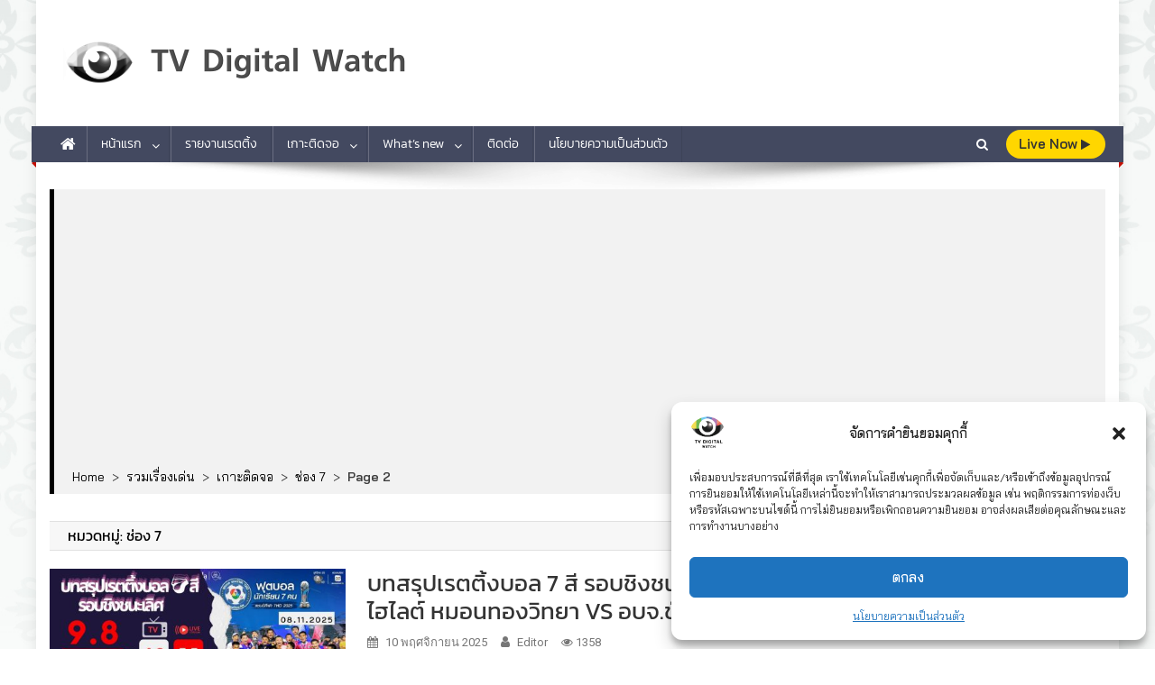

--- FILE ---
content_type: text/html; charset=UTF-8
request_url: https://www.tvdigitalwatch.com/category/highlight/news/7hd/page/2/
body_size: 27567
content:
<!doctype html>
<html dir="ltr" lang="th" prefix="og: https://ogp.me/ns#">
<head>
<meta charset="UTF-8">
<meta name="viewport" content="width=device-width, initial-scale=1">
<link rel="profile" href="https://gmpg.org/xfn/11">

<title>ช่อง 7 - TV Digital Watch - Page 2</title>

		<!-- All in One SEO 4.8.4.1 - aioseo.com -->
	<meta name="description" content="- Page 2" />
	<meta name="robots" content="nofollow, max-snippet:-1, max-image-preview:large, max-video-preview:-1" />
	<link rel="canonical" href="https://www.tvdigitalwatch.com/category/highlight/news/7hd/" />
	<link rel="prev" href="https://www.tvdigitalwatch.com/category/highlight/news/7hd/" />
	<link rel="next" href="https://www.tvdigitalwatch.com/category/highlight/news/7hd/page/3/" />
	<meta name="generator" content="All in One SEO (AIOSEO) 4.8.4.1" />
		<script type="application/ld+json" class="aioseo-schema">
			{"@context":"https:\/\/schema.org","@graph":[{"@type":"BreadcrumbList","@id":"https:\/\/www.tvdigitalwatch.com\/category\/highlight\/news\/7hd\/page\/2\/#breadcrumblist","itemListElement":[{"@type":"ListItem","@id":"https:\/\/www.tvdigitalwatch.com#listItem","position":1,"name":"Home","item":"https:\/\/www.tvdigitalwatch.com","nextItem":{"@type":"ListItem","@id":"https:\/\/www.tvdigitalwatch.com\/category\/highlight\/#listItem","name":"\u0e23\u0e27\u0e21\u0e40\u0e23\u0e37\u0e48\u0e2d\u0e07\u0e40\u0e14\u0e48\u0e19"}},{"@type":"ListItem","@id":"https:\/\/www.tvdigitalwatch.com\/category\/highlight\/#listItem","position":2,"name":"\u0e23\u0e27\u0e21\u0e40\u0e23\u0e37\u0e48\u0e2d\u0e07\u0e40\u0e14\u0e48\u0e19","item":"https:\/\/www.tvdigitalwatch.com\/category\/highlight\/","nextItem":{"@type":"ListItem","@id":"https:\/\/www.tvdigitalwatch.com\/category\/highlight\/news\/#listItem","name":"\u0e40\u0e01\u0e32\u0e30\u0e15\u0e34\u0e14\u0e08\u0e2d"},"previousItem":{"@type":"ListItem","@id":"https:\/\/www.tvdigitalwatch.com#listItem","name":"Home"}},{"@type":"ListItem","@id":"https:\/\/www.tvdigitalwatch.com\/category\/highlight\/news\/#listItem","position":3,"name":"\u0e40\u0e01\u0e32\u0e30\u0e15\u0e34\u0e14\u0e08\u0e2d","item":"https:\/\/www.tvdigitalwatch.com\/category\/highlight\/news\/","nextItem":{"@type":"ListItem","@id":"https:\/\/www.tvdigitalwatch.com\/category\/highlight\/news\/7hd\/#listItem","name":"\u0e0a\u0e48\u0e2d\u0e07 7"},"previousItem":{"@type":"ListItem","@id":"https:\/\/www.tvdigitalwatch.com\/category\/highlight\/#listItem","name":"\u0e23\u0e27\u0e21\u0e40\u0e23\u0e37\u0e48\u0e2d\u0e07\u0e40\u0e14\u0e48\u0e19"}},{"@type":"ListItem","@id":"https:\/\/www.tvdigitalwatch.com\/category\/highlight\/news\/7hd\/#listItem","position":4,"name":"\u0e0a\u0e48\u0e2d\u0e07 7","item":"https:\/\/www.tvdigitalwatch.com\/category\/highlight\/news\/7hd\/","nextItem":{"@type":"ListItem","@id":"https:\/\/www.tvdigitalwatch.com\/category\/highlight\/news\/7hd\/page\/2#listItem","name":"Page 2"},"previousItem":{"@type":"ListItem","@id":"https:\/\/www.tvdigitalwatch.com\/category\/highlight\/news\/#listItem","name":"\u0e40\u0e01\u0e32\u0e30\u0e15\u0e34\u0e14\u0e08\u0e2d"}},{"@type":"ListItem","@id":"https:\/\/www.tvdigitalwatch.com\/category\/highlight\/news\/7hd\/page\/2#listItem","position":5,"name":"Page 2","previousItem":{"@type":"ListItem","@id":"https:\/\/www.tvdigitalwatch.com\/category\/highlight\/news\/7hd\/#listItem","name":"\u0e0a\u0e48\u0e2d\u0e07 7"}}]},{"@type":"CollectionPage","@id":"https:\/\/www.tvdigitalwatch.com\/category\/highlight\/news\/7hd\/page\/2\/#collectionpage","url":"https:\/\/www.tvdigitalwatch.com\/category\/highlight\/news\/7hd\/page\/2\/","name":"\u0e0a\u0e48\u0e2d\u0e07 7 - TV Digital Watch - Page 2","description":"- Page 2","inLanguage":"th","isPartOf":{"@id":"https:\/\/www.tvdigitalwatch.com\/#website"},"breadcrumb":{"@id":"https:\/\/www.tvdigitalwatch.com\/category\/highlight\/news\/7hd\/page\/2\/#breadcrumblist"}},{"@type":"Person","@id":"https:\/\/www.tvdigitalwatch.com\/#person","name":"TV Digital Watch","image":"https:\/\/www.tvdigitalwatch.com\/wp-content\/uploads\/2018\/02\/logo-tv-digital-watch-outline-02.png"},{"@type":"WebSite","@id":"https:\/\/www.tvdigitalwatch.com\/#website","url":"https:\/\/www.tvdigitalwatch.com\/","name":"TV Digital Watch","description":"\u0e40\u0e01\u0e32\u0e30\u0e15\u0e34\u0e14\u0e17\u0e35\u0e27\u0e35\u0e41\u0e25\u0e30\u0e2d\u0e2d\u0e19\u0e44\u0e25\u0e19\u0e4c \u0e23\u0e32\u0e22\u0e07\u0e32\u0e19\u0e40\u0e23\u0e15\u0e15\u0e34\u0e49\u0e07","inLanguage":"th","publisher":{"@id":"https:\/\/www.tvdigitalwatch.com\/#person"}}]}
		</script>
		<!-- All in One SEO -->

<link rel='dns-prefetch' href='//fonts.googleapis.com' />
<link href='https://fonts.gstatic.com' crossorigin rel='preconnect' />
<link rel="alternate" type="application/rss+xml" title="TV Digital Watch &raquo; ฟีด" href="https://www.tvdigitalwatch.com/feed/" />
<link rel="alternate" type="application/rss+xml" title="TV Digital Watch &raquo; ฟีดความเห็น" href="https://www.tvdigitalwatch.com/comments/feed/" />
<link rel="alternate" type="application/rss+xml" title="TV Digital Watch &raquo; ช่อง 7 ฟีดหมวดหมู่" href="https://www.tvdigitalwatch.com/category/highlight/news/7hd/feed/" />
<script type="text/javascript">
/* <![CDATA[ */
window._wpemojiSettings = {"baseUrl":"https:\/\/s.w.org\/images\/core\/emoji\/15.0.3\/72x72\/","ext":".png","svgUrl":"https:\/\/s.w.org\/images\/core\/emoji\/15.0.3\/svg\/","svgExt":".svg","source":{"concatemoji":"https:\/\/www.tvdigitalwatch.com\/wp-includes\/js\/wp-emoji-release.min.js?ver=6.5.7"}};
/*! This file is auto-generated */
!function(i,n){var o,s,e;function c(e){try{var t={supportTests:e,timestamp:(new Date).valueOf()};sessionStorage.setItem(o,JSON.stringify(t))}catch(e){}}function p(e,t,n){e.clearRect(0,0,e.canvas.width,e.canvas.height),e.fillText(t,0,0);var t=new Uint32Array(e.getImageData(0,0,e.canvas.width,e.canvas.height).data),r=(e.clearRect(0,0,e.canvas.width,e.canvas.height),e.fillText(n,0,0),new Uint32Array(e.getImageData(0,0,e.canvas.width,e.canvas.height).data));return t.every(function(e,t){return e===r[t]})}function u(e,t,n){switch(t){case"flag":return n(e,"\ud83c\udff3\ufe0f\u200d\u26a7\ufe0f","\ud83c\udff3\ufe0f\u200b\u26a7\ufe0f")?!1:!n(e,"\ud83c\uddfa\ud83c\uddf3","\ud83c\uddfa\u200b\ud83c\uddf3")&&!n(e,"\ud83c\udff4\udb40\udc67\udb40\udc62\udb40\udc65\udb40\udc6e\udb40\udc67\udb40\udc7f","\ud83c\udff4\u200b\udb40\udc67\u200b\udb40\udc62\u200b\udb40\udc65\u200b\udb40\udc6e\u200b\udb40\udc67\u200b\udb40\udc7f");case"emoji":return!n(e,"\ud83d\udc26\u200d\u2b1b","\ud83d\udc26\u200b\u2b1b")}return!1}function f(e,t,n){var r="undefined"!=typeof WorkerGlobalScope&&self instanceof WorkerGlobalScope?new OffscreenCanvas(300,150):i.createElement("canvas"),a=r.getContext("2d",{willReadFrequently:!0}),o=(a.textBaseline="top",a.font="600 32px Arial",{});return e.forEach(function(e){o[e]=t(a,e,n)}),o}function t(e){var t=i.createElement("script");t.src=e,t.defer=!0,i.head.appendChild(t)}"undefined"!=typeof Promise&&(o="wpEmojiSettingsSupports",s=["flag","emoji"],n.supports={everything:!0,everythingExceptFlag:!0},e=new Promise(function(e){i.addEventListener("DOMContentLoaded",e,{once:!0})}),new Promise(function(t){var n=function(){try{var e=JSON.parse(sessionStorage.getItem(o));if("object"==typeof e&&"number"==typeof e.timestamp&&(new Date).valueOf()<e.timestamp+604800&&"object"==typeof e.supportTests)return e.supportTests}catch(e){}return null}();if(!n){if("undefined"!=typeof Worker&&"undefined"!=typeof OffscreenCanvas&&"undefined"!=typeof URL&&URL.createObjectURL&&"undefined"!=typeof Blob)try{var e="postMessage("+f.toString()+"("+[JSON.stringify(s),u.toString(),p.toString()].join(",")+"));",r=new Blob([e],{type:"text/javascript"}),a=new Worker(URL.createObjectURL(r),{name:"wpTestEmojiSupports"});return void(a.onmessage=function(e){c(n=e.data),a.terminate(),t(n)})}catch(e){}c(n=f(s,u,p))}t(n)}).then(function(e){for(var t in e)n.supports[t]=e[t],n.supports.everything=n.supports.everything&&n.supports[t],"flag"!==t&&(n.supports.everythingExceptFlag=n.supports.everythingExceptFlag&&n.supports[t]);n.supports.everythingExceptFlag=n.supports.everythingExceptFlag&&!n.supports.flag,n.DOMReady=!1,n.readyCallback=function(){n.DOMReady=!0}}).then(function(){return e}).then(function(){var e;n.supports.everything||(n.readyCallback(),(e=n.source||{}).concatemoji?t(e.concatemoji):e.wpemoji&&e.twemoji&&(t(e.twemoji),t(e.wpemoji)))}))}((window,document),window._wpemojiSettings);
/* ]]> */
</script>
<style id='wp-emoji-styles-inline-css' type='text/css'>

	img.wp-smiley, img.emoji {
		display: inline !important;
		border: none !important;
		box-shadow: none !important;
		height: 1em !important;
		width: 1em !important;
		margin: 0 0.07em !important;
		vertical-align: -0.1em !important;
		background: none !important;
		padding: 0 !important;
	}
</style>
<link rel='stylesheet' id='fontawesome-css' href='https://www.tvdigitalwatch.com/wp-content/plugins/easy-social-sharing/assets/css/font-awesome.min.css?ver=1.3.6' type='text/css' media='all' />
<link rel='stylesheet' id='easy-social-sharing-general-css' href='https://www.tvdigitalwatch.com/wp-content/plugins/easy-social-sharing/assets/css/easy-social-sharing.css?ver=1.3.6' type='text/css' media='all' />
<style id='easy-social-sharing-general-inline-css' type='text/css'>

			#ess-wrap-sidebar-networks .socicon,
			#ess-wrap-inline-networks .ess-social-sharing,
			#ess-wrap-inline-networks.ess-inline-layout-two .socicon,
			#ess-wrap-inline-networks.ess-inline-layout-two .ess-social-count,
			#ess-wrap-inline-networks.ess-inline-layout-two .ess-more-networks {
				background: #cce4f9;
				color: #202020 !important;
			}

			#ess-wrap-sidebar-networks .socicon:hover,
			#ess-wrap-inline-networks .ess-social-sharing:hover,
			#ess-wrap-inline-networks.ess-inline-layout-two .ess-social-sharing:hover .socicon,
			#ess-wrap-inline-networks.ess-inline-layout-two .ess-social-sharing:hover .ess-social-count,
			#ess-wrap-inline-networks.ess-inline-layout-two .ess-social-sharing:hover .ess-more-networks {
				background: #f3f4f6;
				color: #202020 !important;
			}

			#ess-wrap-inline-networks.ess-inline-layout-two .ess-social-sharing:hover .socicon,
			#ess-wrap-inline-networks.ess-inline-layout-two .ess-social-sharing:hover .ess-social-count,
			#ess-wrap-inline-networks.ess-inline-layout-two .ess-social-sharing:hover .ess-more-networks {
				color:#ffffff !important;
			}

			#ess-wrap-inline-networks.ess-inline-layout-one .socicon,
			#ess-wrap-inline-networks.ess-inline-layout-one .ess-social-count,
			#ess-wrap-inline-networks.ess-inline-layout-one .ess-more-networks,
			.ess-popup-wrapper .inline-networks {
				background: #a3b6c7;
				color: #202020 !important;
			}

			#ess-wrap-inline-networks.ess-inline-layout-one .ess-social-sharing:hover .socicon,
			#ess-wrap-inline-networks.ess-inline-layout-one .ess-social-sharing:hover .ess-social-count {
				background: #c2c3c5;
				color: #202020 !important;
			}

			#ess-wrap-inline-networks.ess-no-network-label .ess-social-sharing .ess-social-count {
				background: #d6e9fa;
			}

			#ess-wrap-inline-networks.ess-no-network-label .ess-social-sharing:hover .ess-social-count {
				background: #f5f6f8;
			}
		
</style>
<link rel='stylesheet' id='related-posts-by-taxonomy-css' href='https://www.tvdigitalwatch.com/wp-content/plugins/related-posts-by-taxonomy/includes/assets/css/styles.css?ver=6.5.7' type='text/css' media='all' />
<link rel='stylesheet' id='super-rss-reader-css' href='https://www.tvdigitalwatch.com/wp-content/plugins/super-rss-reader/public/css/style.min.css?ver=5.3' type='text/css' media='all' />
<link rel='stylesheet' id='wpos-slick-style-css' href='https://www.tvdigitalwatch.com/wp-content/plugins/wp-trending-post-slider-and-widget/assets/css/slick.css?ver=1.8.4' type='text/css' media='all' />
<link rel='stylesheet' id='wtpsw-public-style-css' href='https://www.tvdigitalwatch.com/wp-content/plugins/wp-trending-post-slider-and-widget/assets/css/wtpsw-public.css?ver=1.8.4' type='text/css' media='all' />
<link rel='stylesheet' id='cmplz-general-css' href='https://www.tvdigitalwatch.com/wp-content/plugins/complianz-gdpr/assets/css/cookieblocker.min.css?ver=1751682007' type='text/css' media='all' />
<link rel='stylesheet' id='news-portal-fonts-css' href='https://fonts.googleapis.com/css?family=Roboto+Condensed%3A300italic%2C400italic%2C700italic%2C400%2C300%2C700%7CRoboto%3A300%2C400%2C400i%2C500%2C700%7CTitillium+Web%3A400%2C600%2C700%2C300&#038;subset=latin%2Clatin-ext' type='text/css' media='all' />
<link rel='stylesheet' id='news-portal-google-fonts-css' href='https://fonts.googleapis.com/css?family=bai-jamjuree%3A400%7CIBM+Plex+Sans%3A100%7CAthiti%3A500%7CK2D%3A500%7CRoboto%3A500%2C700%7Ckanit%3A400&#038;subset=latin%2Ccyrillic-ext%2Cgreek-ext%2Cgreek%2Cvietnamese%2Clatin-ext%2Ccyrillic%2Ckhmer%2Cdevanagari%2Carabic%2Chebrew%2Ctelugu' type='text/css' media='all' />
<link rel='stylesheet' id='mt-font-awesome-css' href='https://www.tvdigitalwatch.com/wp-content/themes/news-portal-pro/assets/library/font-awesome/css/font-awesome.min.css?ver=1768544840' type='text/css' media='all' />
<link rel='stylesheet' id='lightslider-style-css' href='https://www.tvdigitalwatch.com/wp-content/themes/news-portal-pro/assets/library/lightslider/css/lightslider.min.css?ver=1768544840' type='text/css' media='all' />
<link rel='stylesheet' id='lightgallery-style-css' href='https://www.tvdigitalwatch.com/wp-content/themes/news-portal-pro/assets/library/lightslider/css/lightgallery.min.css?ver=1768544840' type='text/css' media='all' />
<link rel='stylesheet' id='pretty-photo-css' href='https://www.tvdigitalwatch.com/wp-content/themes/news-portal-pro/assets/library/prettyphoto/prettyPhoto.css?ver=1768544840' type='text/css' media='all' />
<link rel='stylesheet' id='news-portal-preloaders-css' href='https://www.tvdigitalwatch.com/wp-content/themes/news-portal-pro/assets/css/np-preloaders.css?ver=1768544840' type='text/css' media='all' />
<link rel='stylesheet' id='animate-css' href='https://www.tvdigitalwatch.com/wp-content/themes/news-portal-pro/assets/library/animate/animate.min.css?ver=1768544840' type='text/css' media='all' />
<link rel='stylesheet' id='news-portal-pro-style-css' href='https://www.tvdigitalwatch.com/wp-content/themes/news-portal-pro/style.css?ver=1768544840' type='text/css' media='all' />
<style id='news-portal-pro-style-inline-css' type='text/css'>
.category-button.np-cat-5300 a{background:#00a9e0}
.category-button.np-cat-5300 a:hover{background:#0077ae}
.np-block-title .np-cat-5300{color:#00a9e0}
.category-button.np-cat-8995 a{background:#00a9e0}
.category-button.np-cat-8995 a:hover{background:#0077ae}
.np-block-title .np-cat-8995{color:#00a9e0}
.category-button.np-cat-8830 a{background:#00a9e0}
.category-button.np-cat-8830 a:hover{background:#0077ae}
.np-block-title .np-cat-8830{color:#00a9e0}
.category-button.np-cat-10422 a{background:#00a9e0}
.category-button.np-cat-10422 a:hover{background:#0077ae}
.np-block-title .np-cat-10422{color:#00a9e0}
.category-button.np-cat-8115 a{background:#00a9e0}
.category-button.np-cat-8115 a:hover{background:#0077ae}
.np-block-title .np-cat-8115{color:#00a9e0}
.category-button.np-cat-2376 a{background:#00a9e0}
.category-button.np-cat-2376 a:hover{background:#0077ae}
.np-block-title .np-cat-2376{color:#00a9e0}
.category-button.np-cat-8297 a{background:#00a9e0}
.category-button.np-cat-8297 a:hover{background:#0077ae}
.np-block-title .np-cat-8297{color:#00a9e0}
.category-button.np-cat-8620 a{background:#00a9e0}
.category-button.np-cat-8620 a:hover{background:#0077ae}
.np-block-title .np-cat-8620{color:#00a9e0}
.category-button.np-cat-1667 a{background:#00a9e0}
.category-button.np-cat-1667 a:hover{background:#0077ae}
.np-block-title .np-cat-1667{color:#00a9e0}
.category-button.np-cat-8390 a{background:#00a9e0}
.category-button.np-cat-8390 a:hover{background:#0077ae}
.np-block-title .np-cat-8390{color:#00a9e0}
.category-button.np-cat-9097 a{background:#00a9e0}
.category-button.np-cat-9097 a:hover{background:#0077ae}
.np-block-title .np-cat-9097{color:#00a9e0}
.category-button.np-cat-8543 a{background:#00a9e0}
.category-button.np-cat-8543 a:hover{background:#0077ae}
.np-block-title .np-cat-8543{color:#00a9e0}
.category-button.np-cat-7279 a{background:#00a9e0}
.category-button.np-cat-7279 a:hover{background:#0077ae}
.np-block-title .np-cat-7279{color:#00a9e0}
.category-button.np-cat-10022 a{background:#00a9e0}
.category-button.np-cat-10022 a:hover{background:#0077ae}
.np-block-title .np-cat-10022{color:#00a9e0}
.category-button.np-cat-10550 a{background:#00a9e0}
.category-button.np-cat-10550 a:hover{background:#0077ae}
.np-block-title .np-cat-10550{color:#00a9e0}
.category-button.np-cat-2474 a{background:#00a9e0}
.category-button.np-cat-2474 a:hover{background:#0077ae}
.np-block-title .np-cat-2474{color:#00a9e0}
.category-button.np-cat-8554 a{background:#00a9e0}
.category-button.np-cat-8554 a:hover{background:#0077ae}
.np-block-title .np-cat-8554{color:#00a9e0}
.category-button.np-cat-9118 a{background:#00a9e0}
.category-button.np-cat-9118 a:hover{background:#0077ae}
.np-block-title .np-cat-9118{color:#00a9e0}
.category-button.np-cat-6620 a{background:#00a9e0}
.category-button.np-cat-6620 a:hover{background:#0077ae}
.np-block-title .np-cat-6620{color:#00a9e0}
.category-button.np-cat-7050 a{background:#00a9e0}
.category-button.np-cat-7050 a:hover{background:#0077ae}
.np-block-title .np-cat-7050{color:#00a9e0}
.category-button.np-cat-8270 a{background:#00a9e0}
.category-button.np-cat-8270 a:hover{background:#0077ae}
.np-block-title .np-cat-8270{color:#00a9e0}
.category-button.np-cat-7051 a{background:#00a9e0}
.category-button.np-cat-7051 a:hover{background:#0077ae}
.np-block-title .np-cat-7051{color:#00a9e0}
.category-button.np-cat-8845 a{background:#00a9e0}
.category-button.np-cat-8845 a:hover{background:#0077ae}
.np-block-title .np-cat-8845{color:#00a9e0}
.category-button.np-cat-9103 a{background:#00a9e0}
.category-button.np-cat-9103 a:hover{background:#0077ae}
.np-block-title .np-cat-9103{color:#00a9e0}
.category-button.np-cat-1 a{background:#00a9e0}
.category-button.np-cat-1 a:hover{background:#0077ae}
.np-block-title .np-cat-1{color:#00a9e0}
.category-button.np-cat-8555 a{background:#00a9e0}
.category-button.np-cat-8555 a:hover{background:#0077ae}
.np-block-title .np-cat-8555{color:#00a9e0}
.category-button.np-cat-1793 a{background:#00a9e0}
.category-button.np-cat-1793 a:hover{background:#0077ae}
.np-block-title .np-cat-1793{color:#00a9e0}
.category-button.np-cat-7182 a{background:#00a9e0}
.category-button.np-cat-7182 a:hover{background:#0077ae}
.np-block-title .np-cat-7182{color:#00a9e0}
.category-button.np-cat-9972 a{background:#00a9e0}
.category-button.np-cat-9972 a:hover{background:#0077ae}
.np-block-title .np-cat-9972{color:#00a9e0}
.category-button.np-cat-3057 a{background:#00a9e0}
.category-button.np-cat-3057 a:hover{background:#0077ae}
.np-block-title .np-cat-3057{color:#00a9e0}
.category-button.np-cat-2123 a{background:#00a9e0}
.category-button.np-cat-2123 a:hover{background:#0077ae}
.np-block-title .np-cat-2123{color:#00a9e0}
.category-button.np-cat-9431 a{background:#00a9e0}
.category-button.np-cat-9431 a:hover{background:#0077ae}
.np-block-title .np-cat-9431{color:#00a9e0}
.category-button.np-cat-9540 a{background:#00a9e0}
.category-button.np-cat-9540 a:hover{background:#0077ae}
.np-block-title .np-cat-9540{color:#00a9e0}
.category-button.np-cat-261 a{background:#00a9e0}
.category-button.np-cat-261 a:hover{background:#0077ae}
.np-block-title .np-cat-261{color:#00a9e0}
.category-button.np-cat-9488 a{background:#00a9e0}
.category-button.np-cat-9488 a:hover{background:#0077ae}
.np-block-title .np-cat-9488{color:#00a9e0}
.category-button.np-cat-922 a{background:#00a9e0}
.category-button.np-cat-922 a:hover{background:#0077ae}
.np-block-title .np-cat-922{color:#00a9e0}
.category-button.np-cat-994 a{background:#00a9e0}
.category-button.np-cat-994 a:hover{background:#0077ae}
.np-block-title .np-cat-994{color:#00a9e0}
.category-button.np-cat-6365 a{background:#00a9e0}
.category-button.np-cat-6365 a:hover{background:#0077ae}
.np-block-title .np-cat-6365{color:#00a9e0}
.category-button.np-cat-10672 a{background:#00a9e0}
.category-button.np-cat-10672 a:hover{background:#0077ae}
.np-block-title .np-cat-10672{color:#00a9e0}
.category-button.np-cat-6056 a{background:#00a9e0}
.category-button.np-cat-6056 a:hover{background:#0077ae}
.np-block-title .np-cat-6056{color:#00a9e0}
.category-button.np-cat-8416 a{background:#00a9e0}
.category-button.np-cat-8416 a:hover{background:#0077ae}
.np-block-title .np-cat-8416{color:#00a9e0}
.category-button.np-cat-1340 a{background:#00a9e0}
.category-button.np-cat-1340 a:hover{background:#0077ae}
.np-block-title .np-cat-1340{color:#00a9e0}
.category-button.np-cat-1308 a{background:#00a9e0}
.category-button.np-cat-1308 a:hover{background:#0077ae}
.np-block-title .np-cat-1308{color:#00a9e0}
.category-button.np-cat-6629 a{background:#00a9e0}
.category-button.np-cat-6629 a:hover{background:#0077ae}
.np-block-title .np-cat-6629{color:#00a9e0}
.category-button.np-cat-6817 a{background:#00a9e0}
.category-button.np-cat-6817 a:hover{background:#0077ae}
.np-block-title .np-cat-6817{color:#00a9e0}
.category-button.np-cat-8721 a{background:#00a9e0}
.category-button.np-cat-8721 a:hover{background:#0077ae}
.np-block-title .np-cat-8721{color:#00a9e0}
.category-button.np-cat-9812 a{background:#00a9e0}
.category-button.np-cat-9812 a:hover{background:#0077ae}
.np-block-title .np-cat-9812{color:#00a9e0}
.category-button.np-cat-6632 a{background:#00a9e0}
.category-button.np-cat-6632 a:hover{background:#0077ae}
.np-block-title .np-cat-6632{color:#00a9e0}
.category-button.np-cat-4852 a{background:#00a9e0}
.category-button.np-cat-4852 a:hover{background:#0077ae}
.np-block-title .np-cat-4852{color:#00a9e0}
.category-button.np-cat-2100 a{background:#00a9e0}
.category-button.np-cat-2100 a:hover{background:#0077ae}
.np-block-title .np-cat-2100{color:#00a9e0}
.category-button.np-cat-9052 a{background:#00a9e0}
.category-button.np-cat-9052 a:hover{background:#0077ae}
.np-block-title .np-cat-9052{color:#00a9e0}
.category-button.np-cat-5822 a{background:#00a9e0}
.category-button.np-cat-5822 a:hover{background:#0077ae}
.np-block-title .np-cat-5822{color:#00a9e0}
.category-button.np-cat-2215 a{background:#00a9e0}
.category-button.np-cat-2215 a:hover{background:#0077ae}
.np-block-title .np-cat-2215{color:#00a9e0}
.category-button.np-cat-3493 a{background:#00a9e0}
.category-button.np-cat-3493 a:hover{background:#0077ae}
.np-block-title .np-cat-3493{color:#00a9e0}
.category-button.np-cat-2334 a{background:#00a9e0}
.category-button.np-cat-2334 a:hover{background:#0077ae}
.np-block-title .np-cat-2334{color:#00a9e0}
.category-button.np-cat-689 a{background:#00a9e0}
.category-button.np-cat-689 a:hover{background:#0077ae}
.np-block-title .np-cat-689{color:#00a9e0}
.category-button.np-cat-978 a{background:#00a9e0}
.category-button.np-cat-978 a:hover{background:#0077ae}
.np-block-title .np-cat-978{color:#00a9e0}
.category-button.np-cat-5823 a{background:#00a9e0}
.category-button.np-cat-5823 a:hover{background:#0077ae}
.np-block-title .np-cat-5823{color:#00a9e0}
.category-button.np-cat-1403 a{background:#00a9e0}
.category-button.np-cat-1403 a:hover{background:#0077ae}
.np-block-title .np-cat-1403{color:#00a9e0}
.category-button.np-cat-1661 a{background:#00a9e0}
.category-button.np-cat-1661 a:hover{background:#0077ae}
.np-block-title .np-cat-1661{color:#00a9e0}
.category-button.np-cat-10652 a{background:#00a9e0}
.category-button.np-cat-10652 a:hover{background:#0077ae}
.np-block-title .np-cat-10652{color:#00a9e0}
.category-button.np-cat-9686 a{background:#00a9e0}
.category-button.np-cat-9686 a:hover{background:#0077ae}
.np-block-title .np-cat-9686{color:#00a9e0}
.category-button.np-cat-6634 a{background:#00a9e0}
.category-button.np-cat-6634 a:hover{background:#0077ae}
.np-block-title .np-cat-6634{color:#00a9e0}
.category-button.np-cat-9775 a{background:#00a9e0}
.category-button.np-cat-9775 a:hover{background:#0077ae}
.np-block-title .np-cat-9775{color:#00a9e0}
.category-button.np-cat-2689 a{background:#00a9e0}
.category-button.np-cat-2689 a:hover{background:#0077ae}
.np-block-title .np-cat-2689{color:#00a9e0}
.category-button.np-cat-1662 a{background:#00a9e0}
.category-button.np-cat-1662 a:hover{background:#0077ae}
.np-block-title .np-cat-1662{color:#00a9e0}
.category-button.np-cat-9 a{background:#00a9e0}
.category-button.np-cat-9 a:hover{background:#0077ae}
.np-block-title .np-cat-9{color:#00a9e0}
.category-button.np-cat-1317 a{background:#00a9e0}
.category-button.np-cat-1317 a:hover{background:#0077ae}
.np-block-title .np-cat-1317{color:#00a9e0}
.category-button.np-cat-7592 a{background:#00a9e0}
.category-button.np-cat-7592 a:hover{background:#0077ae}
.np-block-title .np-cat-7592{color:#00a9e0}
.category-button.np-cat-7594 a{background:#00a9e0}
.category-button.np-cat-7594 a:hover{background:#0077ae}
.np-block-title .np-cat-7594{color:#00a9e0}
.category-button.np-cat-7595 a{background:#00a9e0}
.category-button.np-cat-7595 a:hover{background:#0077ae}
.np-block-title .np-cat-7595{color:#00a9e0}
.category-button.np-cat-7593 a{background:#00a9e0}
.category-button.np-cat-7593 a:hover{background:#0077ae}
.np-block-title .np-cat-7593{color:#00a9e0}
.category-button.np-cat-9833 a{background:#00a9e0}
.category-button.np-cat-9833 a:hover{background:#0077ae}
.np-block-title .np-cat-9833{color:#00a9e0}
.category-button.np-cat-6463 a{background:#00a9e0}
.category-button.np-cat-6463 a:hover{background:#0077ae}
.np-block-title .np-cat-6463{color:#00a9e0}
.category-button.np-cat-1663 a{background:#00a9e0}
.category-button.np-cat-1663 a:hover{background:#0077ae}
.np-block-title .np-cat-1663{color:#00a9e0}
.category-button.np-cat-1665 a{background:#00a9e0}
.category-button.np-cat-1665 a:hover{background:#0077ae}
.np-block-title .np-cat-1665{color:#00a9e0}
.category-button.np-cat-9487 a{background:#00a9e0}
.category-button.np-cat-9487 a:hover{background:#0077ae}
.np-block-title .np-cat-9487{color:#00a9e0}
.category-button.np-cat-6619 a{background:#00a9e0}
.category-button.np-cat-6619 a:hover{background:#0077ae}
.np-block-title .np-cat-6619{color:#00a9e0}
.category-button.np-cat-10144 a{background:#00a9e0}
.category-button.np-cat-10144 a:hover{background:#0077ae}
.np-block-title .np-cat-10144{color:#00a9e0}
.category-button.np-cat-1362 a{background:#00a9e0}
.category-button.np-cat-1362 a:hover{background:#0077ae}
.np-block-title .np-cat-1362{color:#00a9e0}
.category-button.np-cat-7566 a{background:#00a9e0}
.category-button.np-cat-7566 a:hover{background:#0077ae}
.np-block-title .np-cat-7566{color:#00a9e0}
.category-button.np-cat-1664 a{background:#00a9e0}
.category-button.np-cat-1664 a:hover{background:#0077ae}
.np-block-title .np-cat-1664{color:#00a9e0}
.category-button.np-cat-993 a{background:#00a9e0}
.category-button.np-cat-993 a:hover{background:#0077ae}
.np-block-title .np-cat-993{color:#00a9e0}
.category-button.np-cat-8244 a{background:#00a9e0}
.category-button.np-cat-8244 a:hover{background:#0077ae}
.np-block-title .np-cat-8244{color:#00a9e0}
.category-button.np-cat-10504 a{background:#00a9e0}
.category-button.np-cat-10504 a:hover{background:#0077ae}
.np-block-title .np-cat-10504{color:#00a9e0}
.category-button.np-cat-995 a{background:#00a9e0}
.category-button.np-cat-995 a:hover{background:#0077ae}
.np-block-title .np-cat-995{color:#00a9e0}
.category-button.np-cat-6722 a{background:#00a9e0}
.category-button.np-cat-6722 a:hover{background:#0077ae}
.np-block-title .np-cat-6722{color:#00a9e0}
.category-button.np-cat-10440 a{background:#00a9e0}
.category-button.np-cat-10440 a:hover{background:#0077ae}
.np-block-title .np-cat-10440{color:#00a9e0}
.category-button.np-cat-4 a{background:#00a9e0}
.category-button.np-cat-4 a:hover{background:#0077ae}
.np-block-title .np-cat-4{color:#00a9e0}
.category-button.np-cat-5882 a{background:#00a9e0}
.category-button.np-cat-5882 a:hover{background:#0077ae}
.np-block-title .np-cat-5882{color:#00a9e0}
.category-button.np-cat-1504 a{background:#00a9e0}
.category-button.np-cat-1504 a:hover{background:#0077ae}
.np-block-title .np-cat-1504{color:#00a9e0}
.category-button.np-cat-6618 a{background:#00a9e0}
.category-button.np-cat-6618 a:hover{background:#0077ae}
.np-block-title .np-cat-6618{color:#00a9e0}
.category-button.np-cat-7939 a{background:#00a9e0}
.category-button.np-cat-7939 a:hover{background:#0077ae}
.np-block-title .np-cat-7939{color:#00a9e0}
.category-button.np-cat-1708 a{background:#00a9e0}
.category-button.np-cat-1708 a:hover{background:#0077ae}
.np-block-title .np-cat-1708{color:#00a9e0}
.category-button.np-cat-9445 a{background:#00a9e0}
.category-button.np-cat-9445 a:hover{background:#0077ae}
.np-block-title .np-cat-9445{color:#00a9e0}
.category-button.np-cat-8 a{background:#00a9e0}
.category-button.np-cat-8 a:hover{background:#0077ae}
.np-block-title .np-cat-8{color:#00a9e0}
.category-button.np-cat-1090 a{background:#00a9e0}
.category-button.np-cat-1090 a:hover{background:#0077ae}
.np-block-title .np-cat-1090{color:#00a9e0}
.category-button.np-cat-8354 a{background:#00a9e0}
.category-button.np-cat-8354 a:hover{background:#0077ae}
.np-block-title .np-cat-8354{color:#00a9e0}
.category-button.np-cat-7357 a{background:#00a9e0}
.category-button.np-cat-7357 a:hover{background:#0077ae}
.np-block-title .np-cat-7357{color:#00a9e0}
.category-button.np-cat-1733 a{background:#00a9e0}
.category-button.np-cat-1733 a:hover{background:#0077ae}
.np-block-title .np-cat-1733{color:#00a9e0}
.category-button.np-cat-7003 a{background:#00a9e0}
.category-button.np-cat-7003 a:hover{background:#0077ae}
.np-block-title .np-cat-7003{color:#00a9e0}
.category-button.np-cat-1019 a{background:#00a9e0}
.category-button.np-cat-1019 a:hover{background:#0077ae}
.np-block-title .np-cat-1019{color:#00a9e0}
.category-button.np-cat-31 a{background:#00a9e0}
.category-button.np-cat-31 a:hover{background:#0077ae}
.np-block-title .np-cat-31{color:#00a9e0}
.category-button.np-cat-1732 a{background:#00a9e0}
.category-button.np-cat-1732 a:hover{background:#0077ae}
.np-block-title .np-cat-1732{color:#00a9e0}
.category-button.np-cat-5238 a{background:#00a9e0}
.category-button.np-cat-5238 a:hover{background:#0077ae}
.np-block-title .np-cat-5238{color:#00a9e0}
.category-button.np-cat-5 a{background:#00a9e0}
.category-button.np-cat-5 a:hover{background:#0077ae}
.np-block-title .np-cat-5{color:#00a9e0}
.category-button.np-cat-1103 a{background:#00a9e0}
.category-button.np-cat-1103 a:hover{background:#0077ae}
.np-block-title .np-cat-1103{color:#00a9e0}
.category-button.np-cat-7 a{background:#00a9e0}
.category-button.np-cat-7 a:hover{background:#0077ae}
.np-block-title .np-cat-7{color:#00a9e0}
.category-button.np-cat-6 a{background:#00a9e0}
.category-button.np-cat-6 a:hover{background:#0077ae}
.np-block-title .np-cat-6{color:#00a9e0}
.category-button.np-cat-2755 a{background:#00a9e0}
.category-button.np-cat-2755 a:hover{background:#0077ae}
.np-block-title .np-cat-2755{color:#00a9e0}
.category-button.np-cat-7002 a{background:#00a9e0}
.category-button.np-cat-7002 a:hover{background:#0077ae}
.np-block-title .np-cat-7002{color:#00a9e0}
.category-button.np-cat-5466 a{background:#00a9e0}
.category-button.np-cat-5466 a:hover{background:#0077ae}
.np-block-title .np-cat-5466{color:#00a9e0}
.category-button.np-cat-275 a{background:#00a9e0}
.category-button.np-cat-275 a:hover{background:#0077ae}
.np-block-title .np-cat-275{color:#00a9e0}
.category-button.np-cat-1734 a{background:#00a9e0}
.category-button.np-cat-1734 a:hover{background:#0077ae}
.np-block-title .np-cat-1734{color:#00a9e0}
.category-button.np-cat-5505 a{background:#00a9e0}
.category-button.np-cat-5505 a:hover{background:#0077ae}
.np-block-title .np-cat-5505{color:#00a9e0}
.category-button.np-cat-10583 a{background:#00a9e0}
.category-button.np-cat-10583 a:hover{background:#0077ae}
.np-block-title .np-cat-10583{color:#00a9e0}
.category-button.np-cat-5754 a{background:#00a9e0}
.category-button.np-cat-5754 a:hover{background:#0077ae}
.np-block-title .np-cat-5754{color:#00a9e0}
.category-button.np-cat-8008 a{background:#00a9e0}
.category-button.np-cat-8008 a:hover{background:#0077ae}
.np-block-title .np-cat-8008{color:#00a9e0}
.category-button.np-cat-8827 a{background:#00a9e0}
.category-button.np-cat-8827 a:hover{background:#0077ae}
.np-block-title .np-cat-8827{color:#00a9e0}
.category-button.np-cat-5476 a{background:#00a9e0}
.category-button.np-cat-5476 a:hover{background:#0077ae}
.np-block-title .np-cat-5476{color:#00a9e0}
.category-button.np-cat-10293 a{background:#00a9e0}
.category-button.np-cat-10293 a:hover{background:#0077ae}
.np-block-title .np-cat-10293{color:#00a9e0}
.category-button.np-cat-9346 a{background:#00a9e0}
.category-button.np-cat-9346 a:hover{background:#0077ae}
.np-block-title .np-cat-9346{color:#00a9e0}
.category-button.np-cat-6633 a{background:#00a9e0}
.category-button.np-cat-6633 a:hover{background:#0077ae}
.np-block-title .np-cat-6633{color:#00a9e0}
.category-button.np-cat-6699 a{background:#00a9e0}
.category-button.np-cat-6699 a:hover{background:#0077ae}
.np-block-title .np-cat-6699{color:#00a9e0}
.category-button.np-cat-1297 a{background:#00a9e0}
.category-button.np-cat-1297 a:hover{background:#0077ae}
.np-block-title .np-cat-1297{color:#00a9e0}
.navigation .nav-links a,.bttn,button,input[type=button],input[type=reset],input[type=submit],.navigation .nav-links a:hover,.bttn:hover,button,input[type=button]:hover,input[type=reset]:hover,input[type=submit]:hover,.widget_search .search-submit,.edit-link .post-edit-link,.reply .comment-reply-link,.np-top-header-wrap,.np-header-menu-wrapper,.home #masthead.default .np-home-icon a,.np-home-icon a:hover,#site-navigation ul li:hover>a,#site-navigation ul li.current-menu-item>a,#site-navigation ul li.current_page_item>a,#site-navigation ul li.current-menu-ancestor>a,.np-header-menu-wrapper::before,.np-header-menu-wrapper::after,.np-header-search-wrapper .search-form-main .search-submit,.layout1-ticker .lSSlideOuter.vertical .lSAction>a:hover,.layout1-ticker .ticker-caption,.default-ticker .ticker-caption,.news_portal_featured_slider .np-featured-slider-section .lSAction>a:hover,.news_portal_slider .np-slider .lSAction>a:hover,.news_portal_featured_slider .lSSlideOuter .lSPager.lSpg>li:hover a,.news_portal_featured_slider .lSSlideOuter .lSPager.lSpg>li.active a,.news_portal_slider .np-slider .lSSlideOuter .lSPager.lSpg>li:hover a,.news_portal_slider .np-slider .lSSlideOuter .lSPager.lSpg>li.active a,.news_portal_default_tabbed ul.widget-tabs li,.news_portal_default_tabbed ul.widget-tabs li.ui-tabs-active,.news_portal_default_tabbed ul.widget-tabs li:hover,.news_portal_carousel .carousel-nav-action .carousel-controls:hover,.news_portal_social_media .social-link a,.news_portal_social_media .social-link a:hover,.news_portal_social_media .layout2 .social-link a:hover,.news_portal_social_media .layout3 .social-link a:hover,.single-layout2 .post-on,.np-archive-more .np-button:hover,.error404 .page-title,.pnf-extra .pnf-button.btn,#np-scrollup,.woocommerce .price-cart:after,.woocommerce ul.products li.product .price-cart .button:hover,.woocommerce .widget_price_filter .ui-slider .ui-slider-range,.woocommerce .widget_price_filter .ui-slider .ui-slider-handle,.woocommerce .widget_price_filter .price_slider_wrapper .ui-widget-content,.woocommerce #respond input#submit,.woocommerce a.button,.woocommerce button.button,.woocommerce input.button,.woocommerce #respond input#submit.alt,.woocommerce a.button.alt,.woocommerce button.button.alt,.woocommerce input.button.alt,.added_to_cart.wc-forward,.woocommerce #respond input#submit:hover,.woocommerce a.button:hover,.woocommerce button.button:hover,.woocommerce input.button:hover,.woocommerce #respond input#submit.alt:hover,.woocommerce a.button.alt:hover,.woocommerce button.button.alt:hover,.woocommerce input.button.alt:hover,.woocommerce ul.products li.product .onsale,.woocommerce span.onsale,.woocommerce #respond input#submit.alt.disabled,.woocommerce #respond input#submit.alt.disabled:hover,.woocommerce #respond input#submit.alt:disabled,.woocommerce #respond input#submit.alt:disabled:hover,.woocommerce #respond input#submit.alt[disabled]:disabled,.woocommerce #respond input#submit.alt[disabled]:disabled:hover,.woocommerce a.button.alt.disabled,.woocommerce a.button.alt.disabled:hover,.woocommerce a.button.alt:disabled,.woocommerce a.button.alt:disabled:hover,.woocommerce a.button.alt[disabled]:disabled,.woocommerce a.button.alt[disabled]:disabled:hover,.woocommerce button.button.alt.disabled,.woocommerce button.button.alt.disabled:hover,.woocommerce button.button.alt:disabled,.woocommerce button.button.alt:disabled:hover,.woocommerce button.button.alt[disabled]:disabled,.woocommerce button.button.alt[disabled]:disabled:hover,.woocommerce input.button.alt.disabled,.woocommerce input.button.alt.disabled:hover,.woocommerce input.button.alt:disabled,.woocommerce input.button.alt:disabled:hover,.woocommerce input.button.alt[disabled]:disabled,.woocommerce input.button.alt[disabled]:disabled:hover,.format-video:before,.format-audio:before,.format-gallery:before,div.wpforms-container-full .wpforms-form input[type='submit'],div.wpforms-container-full .wpforms-form button[type='submit'],div.wpforms-container-full .wpforms-form .wpforms-page-button,div.wpforms-container-full .wpforms-form input[type='submit']:hover,div.wpforms-container-full .wpforms-form button[type='submit']:hover,div.wpforms-container-full .wpforms-form .wpforms-page-button:hover,.widget_tag_cloud .tagcloud a:hover,.widget.widget_tag_cloud a:hover{background:#000000}
.home #masthead.default .np-home-icon a:hover,#masthead.default .np-home-icon a:hover,#site-navigation ul li:hover > a,#site-navigation ul li.current-menu-item > a,#site-navigation ul li.current_page_item > a,#site-navigation ul li.current-menu-ancestor > a,.news_portal_default_tabbed ul.widget-tabs li.ui-tabs-active,.news_portal_default_tabbed ul.widget-tabs li:hover,#site-navigation ul li > a:focus{background:#000000}
.np-header-menu-block-wrap::before,.np-header-menu-block-wrap::after{border-right-color:#000000}
a,a:hover,a:focus,a:active,.widget a:hover,.widget a:hover::before,.widget li:hover::before,.entry-footer a:hover,.comment-author .fn .url:hover,#cancel-comment-reply-link,#cancel-comment-reply-link:before,.logged-in-as a,.home #masthead.layout1 .np-home-icon a,#masthead.layout1 .np-home-icon a:hover,#masthead.layout1 #site-navigation ul li:hover>a,#masthead.layout1 #site-navigation ul li.current-menu-item>a,#masthead.layout1 #site-navigation ul li.current_page_item>a,#masthead.layout1 #site-navigation ul li.current-menu-ancestor>a,#masthead.layout1 .search-main:hover,.np-slide-content-wrap .post-title a:hover,.news_portal_featured_posts .np-single-post .np-post-content .np-post-title a:hover,.news_portal_fullwidth_posts .np-single-post .np-post-title a:hover,.news_portal_block_posts .layout3 .np-primary-block-wrap .np-single-post .np-post-title a:hover,.news_portal_list_posts .np-single-post .np-post-title:hover,.news_portal_featured_posts .layout2 .featured-middle-section .np-single-post .np-post-title a:hover,.news_portal_carousel .np-single-post .np-post-content .np-post-title a:hover,.news_portal_featured_slider .np-featured-section .np-single-post .np-post-content .np-post-title a:hover,.news_portal_featured_posts .layout2 .featured-left-section .np-single-post .np-post-content .np-post-title a:hover,.news_portal_featured_posts .layout2 .featured-right-section .np-single-post .np-post-content .np-post-title a:hover,.news_portal_featured_posts .layout1 .np-single-post-wrap .np-post-content .np-post-title a:hover,.np-block-title,.widget-title,.page-header .page-title,.np-related-title,.np-post-review-section-wrapper .review-title,.np-pnf-latest-posts-wrapper .section-title,.np-post-meta span:hover,.np-post-meta span a:hover,.news_portal_featured_posts .layout2 .np-single-post-wrap .np-post-content .np-post-meta span:hover,.news_portal_featured_posts .layout2 .np-single-post-wrap .np-post-content .np-post-meta span a:hover,.np-post-title.small-size a:hover,.news_portal_carousel .layout3 .np-single-post .np-post-content .np-post-title a:hover,.single-layout2 .extra-meta .post-view::before,.single-layout2 .extra-meta .comments-link::before,.np-post-meta span.star-value,#top-footer .widget a:hover,#top-footer .widget a:hover:before,#footer-navigation ul li a:hover,.entry-title a:hover,.entry-meta span a:hover,.entry-meta span:hover,.review-content-wrapper .stars-count,.review-content-wrapper .review-percent,.woocommerce ul.products li.product .price,.woocommerce div.product p.price,.woocommerce div.product span.price,.woocommerce .woocommerce-message:before,.woocommerce div.product p.price ins,.woocommerce div.product span.price ins,.woocommerce div.product p.price del,.woocommerce .woocommerce-info:before,.np-slide-content-wrap .np-post-meta span:hover,.np-slide-content-wrap .np-post-meta span a:hover,.news_portal_featured_posts .np-single-post .np-post-meta span:hover,.news_portal_featured_posts .np-single-post .np-post-meta span a:hover,.news_portal_list_posts .np-single-post .np-post-meta span:hover,.news_portal_list_posts .np-single-post .np-post-meta span a:hover,.news_portal_featured_posts .layout2 .featured-middle-section .np-single-post .np-post-meta span:hover,.news_portal_featured_posts .layout2 .featured-middle-section .np-single-post .np-post-meta span a:hover,.news_portal_carousel .np-single-post .np-post-meta span:hover,.news_portal_carousel .np-single-post .np-post-meta span a:hover,.news_portal_featured_posts .layout1 .np-single-post-wrap .np-post-content .np-post-meta span:hover,.news_portal_featured_posts .layout1 .np-single-post-wrap .np-post-content .np-post-meta span a:hover#masthead #site-navigation ul > li:hover > .sub-toggle,#masthead #site-navigation ul > li.current-menu-item .sub-toggle,#masthead #site-navigation ul > li.current-menu-ancestor .sub-toggle,#site-navigation .sub-toggle,.header-menu-close a:hover,.header-menu-close a:focus,.np-header-search-wrapper .search-main a:hover,#masthead .menu-toggle:hover,.np-header-search-wrapper .search-main a:focus,#masthead .menu-toggle:focus{color:#000000}
.navigation .nav-links a,.bttn,button,input[type='button'],input[type='reset'],input[type='submit'],.widget_search .search-submit,.layout1-ticker .lSSlideOuter.vertical .lSAction>a:hover,.news_portal_slider .slider-layout1 .lSSlideOuter .lSPager.lSGallery li.active,.news_portal_slider .slider-layout1 .lSSlideOuter .lSPager.lSGallery li:hover,.news_portal_social_media .layout3 .social-link a:hover,.np-archive-more .np-button:hover,.woocommerce form .form-row.woocommerce-validated .select2-container,.woocommerce form .form-row.woocommerce-validated input.input-text,.woocommerce form .form-row.woocommerce-validated select,.widget_tag_cloud .tagcloud a:hover,.widget.widget_tag_cloud a:hover{border-color:#000000}
.comment-list .comment-body,.np-header-search-wrapper .search-form-main,.woocommerce .woocommerce-info,.woocommerce .woocommerce-message{border-top-color:#000000}
.np-header-search-wrapper .search-form-main:before{border-bottom-color:#000000}
.layout1-ticker .ticker-caption:after,.np-breadcrumbs{border-left-color:#000000}
#colophon{background:#7a7a7a}
.ball1,.single1ball,.single6,.single9:before{background:#000000}
.single4{border-top-color:#000000}
.single4{border-bottom-color:#000000}
.site-title,.site-description{position:absolute;clip:rect(1px,1px,1px,1px)}
body{font-family:bai-jamjuree;font-style:normal;font-size:14px;font-weight:regular;text-decoration:none;text-transform:none;line-height:1.9;color:#3d3d3d }
h1,.search-results .entry-title,.archive .entry-title,.single .entry-title,.entry-title,.site-title{font-family:IBM Plex Sans;font-style:normal;font-size:26px;font-weight:100;text-decoration:none;text-transform:none;line-height:1.2;color:#545454}
h2{font-family:Athiti;font-style:normal;font-size:24px;font-weight:500;text-decoration:none;text-transform:none;line-height:1.2;color:#e50658}
h3{font-family:K2D;font-style:normal;font-size:22px;font-weight:500;text-decoration:none;text-transform:none;line-height:1.2;color:#1c77bc}
h4{font-family:Roboto;font-style:normal;font-size:20px;font-weight:500;text-decoration:none;text-transform:none;line-height:1.3;color:#3d3d3d}
h5{font-family:Roboto;font-style:normal;font-size:18px;font-weight:700;text-decoration:none;text-transform:none;line-height:1.3;color:#3d3d3d}
h6{font-family:Roboto;font-style:normal;font-size:16px;font-weight:700;text-decoration:none;text-transform:none;line-height:1.3;color:#3d3d3d}
#site-navigation ul li a{font-family:kanit;font-style:normal;font-size:14px;font-weight:300;text-decoration:none;text-transform:none;line-height:40px;color:#ffffff}
.np-header-menu-wrapper,.np-header-menu-wrapper::before,.np-header-menu-wrapper::after,#site-navigation ul.sub-menu,#site-navigation ul.children,#masthead.layout2 .np-header-menu-block-wrap{background-color:#f54337}
.np-header-menu-block-wrap::before,.np-header-menu-block-wrap::after{border-right-color:#c31105}
.np-header-search-wrapper .search-main a,.np-home-icon a,#masthead .menu-toggle{color:#ffffff}
@media (max-width:768px){#site-navigation,.main-small-navigation li.current-menu-item > .sub-toggle i{background:#f54337 !important}}
</style>
<link rel='stylesheet' id='news-portal-responsive-style-css' href='https://www.tvdigitalwatch.com/wp-content/themes/news-portal-pro/assets/css/np-responsive.css?ver=1768544840' type='text/css' media='all' />
<link rel='stylesheet' id='dflip-style-css' href='https://www.tvdigitalwatch.com/wp-content/plugins/3d-flipbook-dflip-lite/assets/css/dflip.min.css?ver=2.3.75' type='text/css' media='all' />
<link rel='stylesheet' id='wp-add-custom-css-css' href='https://www.tvdigitalwatch.com?display_custom_css=css&#038;ver=6.5.7' type='text/css' media='all' />
<script type="text/javascript" src="https://www.tvdigitalwatch.com/wp-includes/js/jquery/jquery.min.js?ver=3.7.1" id="jquery-core-js"></script>
<script type="text/javascript" src="https://www.tvdigitalwatch.com/wp-includes/js/jquery/jquery-migrate.min.js?ver=3.4.1" id="jquery-migrate-js"></script>
<script type="text/javascript" src="https://www.tvdigitalwatch.com/wp-content/plugins/super-rss-reader/public/js/jquery.easy-ticker.min.js?ver=5.3" id="jquery-easy-ticker-js"></script>
<script type="text/javascript" src="https://www.tvdigitalwatch.com/wp-content/plugins/super-rss-reader/public/js/script.min.js?ver=5.3" id="super-rss-reader-js"></script>
<link rel="https://api.w.org/" href="https://www.tvdigitalwatch.com/wp-json/" /><link rel="alternate" type="application/json" href="https://www.tvdigitalwatch.com/wp-json/wp/v2/categories/1308" /><link rel="EditURI" type="application/rsd+xml" title="RSD" href="https://www.tvdigitalwatch.com/xmlrpc.php?rsd" />
<meta name="generator" content="WordPress 6.5.7" />
                <!-- From Add Meta Tag Keywords by Hema Rawat, from Epiphany Infotec -->
                <meta name="keywords" content="บทสรุปเรตติ้งบอล 7 สี รอบชิงชนะเลิศ,หมอนทองวิทยา,อบจ.ชัยนาท,บอล7สี,เรตติ้งบอล7สี,crossplattform-rating-ch7hd-football-2025"><!-- Global site tag (gtag.js) - Google Analytics -->
<script type="text/plain" data-service="google-analytics" data-category="statistics" async data-cmplz-src="https://www.googletagmanager.com/gtag/js?id=UA-114269756-1"></script>
<script>
  window.dataLayer = window.dataLayer || [];
  function gtag(){dataLayer.push(arguments);}
  gtag('js', new Date());

  gtag('config', 'UA-114269756-1');
</script>
<script async custom-element="amp-auto-ads"
        src="https://cdn.ampproject.org/v0/amp-auto-ads-0.1.js">
</script>


<!-- Global site tag (gtag.js) - Google Analytics -->
<meta name="facebook-domain-verification" content="gn1x7uwv9bpcc7189fuv3kj578vxoa" />
<script type="text/plain" data-service="google-analytics" data-category="statistics" async data-cmplz-src="https://www.googletagmanager.com/gtag/js?id=G-ETW7E9TQEY"></script>

<script>
  window.dataLayer = window.dataLayer || [];
  function gtag(){dataLayer.push(arguments);}
  gtag('js', new Date());

  gtag('config', 'G-ETW7E9TQEY');
</script>
<script async src="https://pagead2.googlesyndication.com/pagead/js/adsbygoogle.js?client=ca-pub-5245011868503110"
     crossorigin="anonymous"></script>

<!-- Google Tag Manager -->
<script>(function(w,d,s,l,i){w[l]=w[l]||[];w[l].push({'gtm.start':
new Date().getTime(),event:'gtm.js'});var f=d.getElementsByTagName(s)[0],
j=d.createElement(s),dl=l!='dataLayer'?'&l='+l:'';j.async=true;j.src=
'https://www.googletagmanager.com/gtm.js?id='+i+dl;f.parentNode.insertBefore(j,f);
})(window,document,'script','dataLayer','GTM-NH3HP7X');</script>
<!-- End Google Tag Manager -->			<style>.cmplz-hidden {
					display: none !important;
				}</style><style type="text/css" id="custom-background-css">
body.custom-background { background-image: url("https://www.tvdigitalwatch.com/wp-content/uploads/2025/10/bgw-oct25.jpg"); background-position: left top; background-size: cover; background-repeat: repeat; background-attachment: fixed; }
</style>
	<link rel="icon" href="https://www.tvdigitalwatch.com/wp-content/uploads/2025/10/cropped-tvdigitalwatch-fav512-32x32.png" sizes="32x32" />
<link rel="icon" href="https://www.tvdigitalwatch.com/wp-content/uploads/2025/10/cropped-tvdigitalwatch-fav512-192x192.png" sizes="192x192" />
<link rel="apple-touch-icon" href="https://www.tvdigitalwatch.com/wp-content/uploads/2025/10/cropped-tvdigitalwatch-fav512-180x180.png" />
<meta name="msapplication-TileImage" content="https://www.tvdigitalwatch.com/wp-content/uploads/2025/10/cropped-tvdigitalwatch-fav512-270x270.png" />
		<style type="text/css" id="wp-custom-css">
			@media only screen and (max-width: 768px) {
  /* Targets the post title links within the slider on screens up to 768px wide */
  .np-slide-content-wrap .post-title a {
    display: none !important; /* Hides the element */
  }
}		</style>
			<!-- Fonts Plugin CSS - https://fontsplugin.com/ -->
	<style>
		/* Cached: January 21, 2026 at 7:16am */
/* thai */
@font-face {
  font-family: 'Bai Jamjuree';
  font-style: italic;
  font-weight: 200;
  font-display: swap;
  src: url(https://fonts.gstatic.com/s/baijamjuree/v13/LDIoapSCOBt_aeQQ7ftydoa8W_oGkqoi0yyygA.woff2) format('woff2');
  unicode-range: U+02D7, U+0303, U+0331, U+0E01-0E5B, U+200C-200D, U+25CC;
}
/* vietnamese */
@font-face {
  font-family: 'Bai Jamjuree';
  font-style: italic;
  font-weight: 200;
  font-display: swap;
  src: url(https://fonts.gstatic.com/s/baijamjuree/v13/LDIoapSCOBt_aeQQ7ftydoa8W_oGkqo50yyygA.woff2) format('woff2');
  unicode-range: U+0102-0103, U+0110-0111, U+0128-0129, U+0168-0169, U+01A0-01A1, U+01AF-01B0, U+0300-0301, U+0303-0304, U+0308-0309, U+0323, U+0329, U+1EA0-1EF9, U+20AB;
}
/* latin-ext */
@font-face {
  font-family: 'Bai Jamjuree';
  font-style: italic;
  font-weight: 200;
  font-display: swap;
  src: url(https://fonts.gstatic.com/s/baijamjuree/v13/LDIoapSCOBt_aeQQ7ftydoa8W_oGkqo40yyygA.woff2) format('woff2');
  unicode-range: U+0100-02BA, U+02BD-02C5, U+02C7-02CC, U+02CE-02D7, U+02DD-02FF, U+0304, U+0308, U+0329, U+1D00-1DBF, U+1E00-1E9F, U+1EF2-1EFF, U+2020, U+20A0-20AB, U+20AD-20C0, U+2113, U+2C60-2C7F, U+A720-A7FF;
}
/* latin */
@font-face {
  font-family: 'Bai Jamjuree';
  font-style: italic;
  font-weight: 200;
  font-display: swap;
  src: url(https://fonts.gstatic.com/s/baijamjuree/v13/LDIoapSCOBt_aeQQ7ftydoa8W_oGkqo20yw.woff2) format('woff2');
  unicode-range: U+0000-00FF, U+0131, U+0152-0153, U+02BB-02BC, U+02C6, U+02DA, U+02DC, U+0304, U+0308, U+0329, U+2000-206F, U+20AC, U+2122, U+2191, U+2193, U+2212, U+2215, U+FEFF, U+FFFD;
}
/* thai */
@font-face {
  font-family: 'Bai Jamjuree';
  font-style: italic;
  font-weight: 300;
  font-display: swap;
  src: url(https://fonts.gstatic.com/s/baijamjuree/v13/LDIoapSCOBt_aeQQ7ftydoa8W_pikaoi0yyygA.woff2) format('woff2');
  unicode-range: U+02D7, U+0303, U+0331, U+0E01-0E5B, U+200C-200D, U+25CC;
}
/* vietnamese */
@font-face {
  font-family: 'Bai Jamjuree';
  font-style: italic;
  font-weight: 300;
  font-display: swap;
  src: url(https://fonts.gstatic.com/s/baijamjuree/v13/LDIoapSCOBt_aeQQ7ftydoa8W_pikao50yyygA.woff2) format('woff2');
  unicode-range: U+0102-0103, U+0110-0111, U+0128-0129, U+0168-0169, U+01A0-01A1, U+01AF-01B0, U+0300-0301, U+0303-0304, U+0308-0309, U+0323, U+0329, U+1EA0-1EF9, U+20AB;
}
/* latin-ext */
@font-face {
  font-family: 'Bai Jamjuree';
  font-style: italic;
  font-weight: 300;
  font-display: swap;
  src: url(https://fonts.gstatic.com/s/baijamjuree/v13/LDIoapSCOBt_aeQQ7ftydoa8W_pikao40yyygA.woff2) format('woff2');
  unicode-range: U+0100-02BA, U+02BD-02C5, U+02C7-02CC, U+02CE-02D7, U+02DD-02FF, U+0304, U+0308, U+0329, U+1D00-1DBF, U+1E00-1E9F, U+1EF2-1EFF, U+2020, U+20A0-20AB, U+20AD-20C0, U+2113, U+2C60-2C7F, U+A720-A7FF;
}
/* latin */
@font-face {
  font-family: 'Bai Jamjuree';
  font-style: italic;
  font-weight: 300;
  font-display: swap;
  src: url(https://fonts.gstatic.com/s/baijamjuree/v13/LDIoapSCOBt_aeQQ7ftydoa8W_pikao20yw.woff2) format('woff2');
  unicode-range: U+0000-00FF, U+0131, U+0152-0153, U+02BB-02BC, U+02C6, U+02DA, U+02DC, U+0304, U+0308, U+0329, U+2000-206F, U+20AC, U+2122, U+2191, U+2193, U+2212, U+2215, U+FEFF, U+FFFD;
}
/* thai */
@font-face {
  font-family: 'Bai Jamjuree';
  font-style: italic;
  font-weight: 400;
  font-display: swap;
  src: url(https://fonts.gstatic.com/s/baijamjuree/v13/LDIrapSCOBt_aeQQ7ftydoa8W_Lds78J8g.woff2) format('woff2');
  unicode-range: U+02D7, U+0303, U+0331, U+0E01-0E5B, U+200C-200D, U+25CC;
}
/* vietnamese */
@font-face {
  font-family: 'Bai Jamjuree';
  font-style: italic;
  font-weight: 400;
  font-display: swap;
  src: url(https://fonts.gstatic.com/s/baijamjuree/v13/LDIrapSCOBt_aeQQ7ftydoa8W_LGs78J8g.woff2) format('woff2');
  unicode-range: U+0102-0103, U+0110-0111, U+0128-0129, U+0168-0169, U+01A0-01A1, U+01AF-01B0, U+0300-0301, U+0303-0304, U+0308-0309, U+0323, U+0329, U+1EA0-1EF9, U+20AB;
}
/* latin-ext */
@font-face {
  font-family: 'Bai Jamjuree';
  font-style: italic;
  font-weight: 400;
  font-display: swap;
  src: url(https://fonts.gstatic.com/s/baijamjuree/v13/LDIrapSCOBt_aeQQ7ftydoa8W_LHs78J8g.woff2) format('woff2');
  unicode-range: U+0100-02BA, U+02BD-02C5, U+02C7-02CC, U+02CE-02D7, U+02DD-02FF, U+0304, U+0308, U+0329, U+1D00-1DBF, U+1E00-1E9F, U+1EF2-1EFF, U+2020, U+20A0-20AB, U+20AD-20C0, U+2113, U+2C60-2C7F, U+A720-A7FF;
}
/* latin */
@font-face {
  font-family: 'Bai Jamjuree';
  font-style: italic;
  font-weight: 400;
  font-display: swap;
  src: url(https://fonts.gstatic.com/s/baijamjuree/v13/LDIrapSCOBt_aeQQ7ftydoa8W_LJs78.woff2) format('woff2');
  unicode-range: U+0000-00FF, U+0131, U+0152-0153, U+02BB-02BC, U+02C6, U+02DA, U+02DC, U+0304, U+0308, U+0329, U+2000-206F, U+20AC, U+2122, U+2191, U+2193, U+2212, U+2215, U+FEFF, U+FFFD;
}
/* thai */
@font-face {
  font-family: 'Bai Jamjuree';
  font-style: italic;
  font-weight: 500;
  font-display: swap;
  src: url(https://fonts.gstatic.com/s/baijamjuree/v13/LDIoapSCOBt_aeQQ7ftydoa8W_o6kKoi0yyygA.woff2) format('woff2');
  unicode-range: U+02D7, U+0303, U+0331, U+0E01-0E5B, U+200C-200D, U+25CC;
}
/* vietnamese */
@font-face {
  font-family: 'Bai Jamjuree';
  font-style: italic;
  font-weight: 500;
  font-display: swap;
  src: url(https://fonts.gstatic.com/s/baijamjuree/v13/LDIoapSCOBt_aeQQ7ftydoa8W_o6kKo50yyygA.woff2) format('woff2');
  unicode-range: U+0102-0103, U+0110-0111, U+0128-0129, U+0168-0169, U+01A0-01A1, U+01AF-01B0, U+0300-0301, U+0303-0304, U+0308-0309, U+0323, U+0329, U+1EA0-1EF9, U+20AB;
}
/* latin-ext */
@font-face {
  font-family: 'Bai Jamjuree';
  font-style: italic;
  font-weight: 500;
  font-display: swap;
  src: url(https://fonts.gstatic.com/s/baijamjuree/v13/LDIoapSCOBt_aeQQ7ftydoa8W_o6kKo40yyygA.woff2) format('woff2');
  unicode-range: U+0100-02BA, U+02BD-02C5, U+02C7-02CC, U+02CE-02D7, U+02DD-02FF, U+0304, U+0308, U+0329, U+1D00-1DBF, U+1E00-1E9F, U+1EF2-1EFF, U+2020, U+20A0-20AB, U+20AD-20C0, U+2113, U+2C60-2C7F, U+A720-A7FF;
}
/* latin */
@font-face {
  font-family: 'Bai Jamjuree';
  font-style: italic;
  font-weight: 500;
  font-display: swap;
  src: url(https://fonts.gstatic.com/s/baijamjuree/v13/LDIoapSCOBt_aeQQ7ftydoa8W_o6kKo20yw.woff2) format('woff2');
  unicode-range: U+0000-00FF, U+0131, U+0152-0153, U+02BB-02BC, U+02C6, U+02DA, U+02DC, U+0304, U+0308, U+0329, U+2000-206F, U+20AC, U+2122, U+2191, U+2193, U+2212, U+2215, U+FEFF, U+FFFD;
}
/* thai */
@font-face {
  font-family: 'Bai Jamjuree';
  font-style: italic;
  font-weight: 600;
  font-display: swap;
  src: url(https://fonts.gstatic.com/s/baijamjuree/v13/LDIoapSCOBt_aeQQ7ftydoa8W_oWl6oi0yyygA.woff2) format('woff2');
  unicode-range: U+02D7, U+0303, U+0331, U+0E01-0E5B, U+200C-200D, U+25CC;
}
/* vietnamese */
@font-face {
  font-family: 'Bai Jamjuree';
  font-style: italic;
  font-weight: 600;
  font-display: swap;
  src: url(https://fonts.gstatic.com/s/baijamjuree/v13/LDIoapSCOBt_aeQQ7ftydoa8W_oWl6o50yyygA.woff2) format('woff2');
  unicode-range: U+0102-0103, U+0110-0111, U+0128-0129, U+0168-0169, U+01A0-01A1, U+01AF-01B0, U+0300-0301, U+0303-0304, U+0308-0309, U+0323, U+0329, U+1EA0-1EF9, U+20AB;
}
/* latin-ext */
@font-face {
  font-family: 'Bai Jamjuree';
  font-style: italic;
  font-weight: 600;
  font-display: swap;
  src: url(https://fonts.gstatic.com/s/baijamjuree/v13/LDIoapSCOBt_aeQQ7ftydoa8W_oWl6o40yyygA.woff2) format('woff2');
  unicode-range: U+0100-02BA, U+02BD-02C5, U+02C7-02CC, U+02CE-02D7, U+02DD-02FF, U+0304, U+0308, U+0329, U+1D00-1DBF, U+1E00-1E9F, U+1EF2-1EFF, U+2020, U+20A0-20AB, U+20AD-20C0, U+2113, U+2C60-2C7F, U+A720-A7FF;
}
/* latin */
@font-face {
  font-family: 'Bai Jamjuree';
  font-style: italic;
  font-weight: 600;
  font-display: swap;
  src: url(https://fonts.gstatic.com/s/baijamjuree/v13/LDIoapSCOBt_aeQQ7ftydoa8W_oWl6o20yw.woff2) format('woff2');
  unicode-range: U+0000-00FF, U+0131, U+0152-0153, U+02BB-02BC, U+02C6, U+02DA, U+02DC, U+0304, U+0308, U+0329, U+2000-206F, U+20AC, U+2122, U+2191, U+2193, U+2212, U+2215, U+FEFF, U+FFFD;
}
/* thai */
@font-face {
  font-family: 'Bai Jamjuree';
  font-style: italic;
  font-weight: 700;
  font-display: swap;
  src: url(https://fonts.gstatic.com/s/baijamjuree/v13/LDIoapSCOBt_aeQQ7ftydoa8W_pylqoi0yyygA.woff2) format('woff2');
  unicode-range: U+02D7, U+0303, U+0331, U+0E01-0E5B, U+200C-200D, U+25CC;
}
/* vietnamese */
@font-face {
  font-family: 'Bai Jamjuree';
  font-style: italic;
  font-weight: 700;
  font-display: swap;
  src: url(https://fonts.gstatic.com/s/baijamjuree/v13/LDIoapSCOBt_aeQQ7ftydoa8W_pylqo50yyygA.woff2) format('woff2');
  unicode-range: U+0102-0103, U+0110-0111, U+0128-0129, U+0168-0169, U+01A0-01A1, U+01AF-01B0, U+0300-0301, U+0303-0304, U+0308-0309, U+0323, U+0329, U+1EA0-1EF9, U+20AB;
}
/* latin-ext */
@font-face {
  font-family: 'Bai Jamjuree';
  font-style: italic;
  font-weight: 700;
  font-display: swap;
  src: url(https://fonts.gstatic.com/s/baijamjuree/v13/LDIoapSCOBt_aeQQ7ftydoa8W_pylqo40yyygA.woff2) format('woff2');
  unicode-range: U+0100-02BA, U+02BD-02C5, U+02C7-02CC, U+02CE-02D7, U+02DD-02FF, U+0304, U+0308, U+0329, U+1D00-1DBF, U+1E00-1E9F, U+1EF2-1EFF, U+2020, U+20A0-20AB, U+20AD-20C0, U+2113, U+2C60-2C7F, U+A720-A7FF;
}
/* latin */
@font-face {
  font-family: 'Bai Jamjuree';
  font-style: italic;
  font-weight: 700;
  font-display: swap;
  src: url(https://fonts.gstatic.com/s/baijamjuree/v13/LDIoapSCOBt_aeQQ7ftydoa8W_pylqo20yw.woff2) format('woff2');
  unicode-range: U+0000-00FF, U+0131, U+0152-0153, U+02BB-02BC, U+02C6, U+02DA, U+02DC, U+0304, U+0308, U+0329, U+2000-206F, U+20AC, U+2122, U+2191, U+2193, U+2212, U+2215, U+FEFF, U+FFFD;
}
/* thai */
@font-face {
  font-family: 'Bai Jamjuree';
  font-style: normal;
  font-weight: 200;
  font-display: swap;
  src: url(https://fonts.gstatic.com/s/baijamjuree/v13/LDIqapSCOBt_aeQQ7ftydoa0kePegJo0yyg.woff2) format('woff2');
  unicode-range: U+02D7, U+0303, U+0331, U+0E01-0E5B, U+200C-200D, U+25CC;
}
/* vietnamese */
@font-face {
  font-family: 'Bai Jamjuree';
  font-style: normal;
  font-weight: 200;
  font-display: swap;
  src: url(https://fonts.gstatic.com/s/baijamjuree/v13/LDIqapSCOBt_aeQQ7ftydoa0kePem5o0yyg.woff2) format('woff2');
  unicode-range: U+0102-0103, U+0110-0111, U+0128-0129, U+0168-0169, U+01A0-01A1, U+01AF-01B0, U+0300-0301, U+0303-0304, U+0308-0309, U+0323, U+0329, U+1EA0-1EF9, U+20AB;
}
/* latin-ext */
@font-face {
  font-family: 'Bai Jamjuree';
  font-style: normal;
  font-weight: 200;
  font-display: swap;
  src: url(https://fonts.gstatic.com/s/baijamjuree/v13/LDIqapSCOBt_aeQQ7ftydoa0kePempo0yyg.woff2) format('woff2');
  unicode-range: U+0100-02BA, U+02BD-02C5, U+02C7-02CC, U+02CE-02D7, U+02DD-02FF, U+0304, U+0308, U+0329, U+1D00-1DBF, U+1E00-1E9F, U+1EF2-1EFF, U+2020, U+20A0-20AB, U+20AD-20C0, U+2113, U+2C60-2C7F, U+A720-A7FF;
}
/* latin */
@font-face {
  font-family: 'Bai Jamjuree';
  font-style: normal;
  font-weight: 200;
  font-display: swap;
  src: url(https://fonts.gstatic.com/s/baijamjuree/v13/LDIqapSCOBt_aeQQ7ftydoa0kePelJo0.woff2) format('woff2');
  unicode-range: U+0000-00FF, U+0131, U+0152-0153, U+02BB-02BC, U+02C6, U+02DA, U+02DC, U+0304, U+0308, U+0329, U+2000-206F, U+20AC, U+2122, U+2191, U+2193, U+2212, U+2215, U+FEFF, U+FFFD;
}
/* thai */
@font-face {
  font-family: 'Bai Jamjuree';
  font-style: normal;
  font-weight: 300;
  font-display: swap;
  src: url(https://fonts.gstatic.com/s/baijamjuree/v13/LDIqapSCOBt_aeQQ7ftydoa09eDegJo0yyg.woff2) format('woff2');
  unicode-range: U+02D7, U+0303, U+0331, U+0E01-0E5B, U+200C-200D, U+25CC;
}
/* vietnamese */
@font-face {
  font-family: 'Bai Jamjuree';
  font-style: normal;
  font-weight: 300;
  font-display: swap;
  src: url(https://fonts.gstatic.com/s/baijamjuree/v13/LDIqapSCOBt_aeQQ7ftydoa09eDem5o0yyg.woff2) format('woff2');
  unicode-range: U+0102-0103, U+0110-0111, U+0128-0129, U+0168-0169, U+01A0-01A1, U+01AF-01B0, U+0300-0301, U+0303-0304, U+0308-0309, U+0323, U+0329, U+1EA0-1EF9, U+20AB;
}
/* latin-ext */
@font-face {
  font-family: 'Bai Jamjuree';
  font-style: normal;
  font-weight: 300;
  font-display: swap;
  src: url(https://fonts.gstatic.com/s/baijamjuree/v13/LDIqapSCOBt_aeQQ7ftydoa09eDempo0yyg.woff2) format('woff2');
  unicode-range: U+0100-02BA, U+02BD-02C5, U+02C7-02CC, U+02CE-02D7, U+02DD-02FF, U+0304, U+0308, U+0329, U+1D00-1DBF, U+1E00-1E9F, U+1EF2-1EFF, U+2020, U+20A0-20AB, U+20AD-20C0, U+2113, U+2C60-2C7F, U+A720-A7FF;
}
/* latin */
@font-face {
  font-family: 'Bai Jamjuree';
  font-style: normal;
  font-weight: 300;
  font-display: swap;
  src: url(https://fonts.gstatic.com/s/baijamjuree/v13/LDIqapSCOBt_aeQQ7ftydoa09eDelJo0.woff2) format('woff2');
  unicode-range: U+0000-00FF, U+0131, U+0152-0153, U+02BB-02BC, U+02C6, U+02DA, U+02DC, U+0304, U+0308, U+0329, U+2000-206F, U+20AC, U+2122, U+2191, U+2193, U+2212, U+2215, U+FEFF, U+FFFD;
}
/* thai */
@font-face {
  font-family: 'Bai Jamjuree';
  font-style: normal;
  font-weight: 400;
  font-display: swap;
  src: url(https://fonts.gstatic.com/s/baijamjuree/v13/LDI1apSCOBt_aeQQ7ftydoa8SsLLq7s.woff2) format('woff2');
  unicode-range: U+02D7, U+0303, U+0331, U+0E01-0E5B, U+200C-200D, U+25CC;
}
/* vietnamese */
@font-face {
  font-family: 'Bai Jamjuree';
  font-style: normal;
  font-weight: 400;
  font-display: swap;
  src: url(https://fonts.gstatic.com/s/baijamjuree/v13/LDI1apSCOBt_aeQQ7ftydoa8UcLLq7s.woff2) format('woff2');
  unicode-range: U+0102-0103, U+0110-0111, U+0128-0129, U+0168-0169, U+01A0-01A1, U+01AF-01B0, U+0300-0301, U+0303-0304, U+0308-0309, U+0323, U+0329, U+1EA0-1EF9, U+20AB;
}
/* latin-ext */
@font-face {
  font-family: 'Bai Jamjuree';
  font-style: normal;
  font-weight: 400;
  font-display: swap;
  src: url(https://fonts.gstatic.com/s/baijamjuree/v13/LDI1apSCOBt_aeQQ7ftydoa8UMLLq7s.woff2) format('woff2');
  unicode-range: U+0100-02BA, U+02BD-02C5, U+02C7-02CC, U+02CE-02D7, U+02DD-02FF, U+0304, U+0308, U+0329, U+1D00-1DBF, U+1E00-1E9F, U+1EF2-1EFF, U+2020, U+20A0-20AB, U+20AD-20C0, U+2113, U+2C60-2C7F, U+A720-A7FF;
}
/* latin */
@font-face {
  font-family: 'Bai Jamjuree';
  font-style: normal;
  font-weight: 400;
  font-display: swap;
  src: url(https://fonts.gstatic.com/s/baijamjuree/v13/LDI1apSCOBt_aeQQ7ftydoa8XsLL.woff2) format('woff2');
  unicode-range: U+0000-00FF, U+0131, U+0152-0153, U+02BB-02BC, U+02C6, U+02DA, U+02DC, U+0304, U+0308, U+0329, U+2000-206F, U+20AC, U+2122, U+2191, U+2193, U+2212, U+2215, U+FEFF, U+FFFD;
}
/* thai */
@font-face {
  font-family: 'Bai Jamjuree';
  font-style: normal;
  font-weight: 500;
  font-display: swap;
  src: url(https://fonts.gstatic.com/s/baijamjuree/v13/LDIqapSCOBt_aeQQ7ftydoa0reHegJo0yyg.woff2) format('woff2');
  unicode-range: U+02D7, U+0303, U+0331, U+0E01-0E5B, U+200C-200D, U+25CC;
}
/* vietnamese */
@font-face {
  font-family: 'Bai Jamjuree';
  font-style: normal;
  font-weight: 500;
  font-display: swap;
  src: url(https://fonts.gstatic.com/s/baijamjuree/v13/LDIqapSCOBt_aeQQ7ftydoa0reHem5o0yyg.woff2) format('woff2');
  unicode-range: U+0102-0103, U+0110-0111, U+0128-0129, U+0168-0169, U+01A0-01A1, U+01AF-01B0, U+0300-0301, U+0303-0304, U+0308-0309, U+0323, U+0329, U+1EA0-1EF9, U+20AB;
}
/* latin-ext */
@font-face {
  font-family: 'Bai Jamjuree';
  font-style: normal;
  font-weight: 500;
  font-display: swap;
  src: url(https://fonts.gstatic.com/s/baijamjuree/v13/LDIqapSCOBt_aeQQ7ftydoa0reHempo0yyg.woff2) format('woff2');
  unicode-range: U+0100-02BA, U+02BD-02C5, U+02C7-02CC, U+02CE-02D7, U+02DD-02FF, U+0304, U+0308, U+0329, U+1D00-1DBF, U+1E00-1E9F, U+1EF2-1EFF, U+2020, U+20A0-20AB, U+20AD-20C0, U+2113, U+2C60-2C7F, U+A720-A7FF;
}
/* latin */
@font-face {
  font-family: 'Bai Jamjuree';
  font-style: normal;
  font-weight: 500;
  font-display: swap;
  src: url(https://fonts.gstatic.com/s/baijamjuree/v13/LDIqapSCOBt_aeQQ7ftydoa0reHelJo0.woff2) format('woff2');
  unicode-range: U+0000-00FF, U+0131, U+0152-0153, U+02BB-02BC, U+02C6, U+02DA, U+02DC, U+0304, U+0308, U+0329, U+2000-206F, U+20AC, U+2122, U+2191, U+2193, U+2212, U+2215, U+FEFF, U+FFFD;
}
/* thai */
@font-face {
  font-family: 'Bai Jamjuree';
  font-style: normal;
  font-weight: 600;
  font-display: swap;
  src: url(https://fonts.gstatic.com/s/baijamjuree/v13/LDIqapSCOBt_aeQQ7ftydoa0gebegJo0yyg.woff2) format('woff2');
  unicode-range: U+02D7, U+0303, U+0331, U+0E01-0E5B, U+200C-200D, U+25CC;
}
/* vietnamese */
@font-face {
  font-family: 'Bai Jamjuree';
  font-style: normal;
  font-weight: 600;
  font-display: swap;
  src: url(https://fonts.gstatic.com/s/baijamjuree/v13/LDIqapSCOBt_aeQQ7ftydoa0gebem5o0yyg.woff2) format('woff2');
  unicode-range: U+0102-0103, U+0110-0111, U+0128-0129, U+0168-0169, U+01A0-01A1, U+01AF-01B0, U+0300-0301, U+0303-0304, U+0308-0309, U+0323, U+0329, U+1EA0-1EF9, U+20AB;
}
/* latin-ext */
@font-face {
  font-family: 'Bai Jamjuree';
  font-style: normal;
  font-weight: 600;
  font-display: swap;
  src: url(https://fonts.gstatic.com/s/baijamjuree/v13/LDIqapSCOBt_aeQQ7ftydoa0gebempo0yyg.woff2) format('woff2');
  unicode-range: U+0100-02BA, U+02BD-02C5, U+02C7-02CC, U+02CE-02D7, U+02DD-02FF, U+0304, U+0308, U+0329, U+1D00-1DBF, U+1E00-1E9F, U+1EF2-1EFF, U+2020, U+20A0-20AB, U+20AD-20C0, U+2113, U+2C60-2C7F, U+A720-A7FF;
}
/* latin */
@font-face {
  font-family: 'Bai Jamjuree';
  font-style: normal;
  font-weight: 600;
  font-display: swap;
  src: url(https://fonts.gstatic.com/s/baijamjuree/v13/LDIqapSCOBt_aeQQ7ftydoa0gebelJo0.woff2) format('woff2');
  unicode-range: U+0000-00FF, U+0131, U+0152-0153, U+02BB-02BC, U+02C6, U+02DA, U+02DC, U+0304, U+0308, U+0329, U+2000-206F, U+20AC, U+2122, U+2191, U+2193, U+2212, U+2215, U+FEFF, U+FFFD;
}
/* thai */
@font-face {
  font-family: 'Bai Jamjuree';
  font-style: normal;
  font-weight: 700;
  font-display: swap;
  src: url(https://fonts.gstatic.com/s/baijamjuree/v13/LDIqapSCOBt_aeQQ7ftydoa05efegJo0yyg.woff2) format('woff2');
  unicode-range: U+02D7, U+0303, U+0331, U+0E01-0E5B, U+200C-200D, U+25CC;
}
/* vietnamese */
@font-face {
  font-family: 'Bai Jamjuree';
  font-style: normal;
  font-weight: 700;
  font-display: swap;
  src: url(https://fonts.gstatic.com/s/baijamjuree/v13/LDIqapSCOBt_aeQQ7ftydoa05efem5o0yyg.woff2) format('woff2');
  unicode-range: U+0102-0103, U+0110-0111, U+0128-0129, U+0168-0169, U+01A0-01A1, U+01AF-01B0, U+0300-0301, U+0303-0304, U+0308-0309, U+0323, U+0329, U+1EA0-1EF9, U+20AB;
}
/* latin-ext */
@font-face {
  font-family: 'Bai Jamjuree';
  font-style: normal;
  font-weight: 700;
  font-display: swap;
  src: url(https://fonts.gstatic.com/s/baijamjuree/v13/LDIqapSCOBt_aeQQ7ftydoa05efempo0yyg.woff2) format('woff2');
  unicode-range: U+0100-02BA, U+02BD-02C5, U+02C7-02CC, U+02CE-02D7, U+02DD-02FF, U+0304, U+0308, U+0329, U+1D00-1DBF, U+1E00-1E9F, U+1EF2-1EFF, U+2020, U+20A0-20AB, U+20AD-20C0, U+2113, U+2C60-2C7F, U+A720-A7FF;
}
/* latin */
@font-face {
  font-family: 'Bai Jamjuree';
  font-style: normal;
  font-weight: 700;
  font-display: swap;
  src: url(https://fonts.gstatic.com/s/baijamjuree/v13/LDIqapSCOBt_aeQQ7ftydoa05efelJo0.woff2) format('woff2');
  unicode-range: U+0000-00FF, U+0131, U+0152-0153, U+02BB-02BC, U+02C6, U+02DA, U+02DC, U+0304, U+0308, U+0329, U+2000-206F, U+20AC, U+2122, U+2191, U+2193, U+2212, U+2215, U+FEFF, U+FFFD;
}
/* thai */
@font-face {
  font-family: 'Kanit';
  font-style: italic;
  font-weight: 100;
  font-display: swap;
  src: url(https://fonts.gstatic.com/s/kanit/v17/nKKV-Go6G5tXcraQI2GwZoREDFs.woff2) format('woff2');
  unicode-range: U+02D7, U+0303, U+0331, U+0E01-0E5B, U+200C-200D, U+25CC;
}
/* vietnamese */
@font-face {
  font-family: 'Kanit';
  font-style: italic;
  font-weight: 100;
  font-display: swap;
  src: url(https://fonts.gstatic.com/s/kanit/v17/nKKV-Go6G5tXcraQI2GwfYREDFs.woff2) format('woff2');
  unicode-range: U+0102-0103, U+0110-0111, U+0128-0129, U+0168-0169, U+01A0-01A1, U+01AF-01B0, U+0300-0301, U+0303-0304, U+0308-0309, U+0323, U+0329, U+1EA0-1EF9, U+20AB;
}
/* latin-ext */
@font-face {
  font-family: 'Kanit';
  font-style: italic;
  font-weight: 100;
  font-display: swap;
  src: url(https://fonts.gstatic.com/s/kanit/v17/nKKV-Go6G5tXcraQI2GwfIREDFs.woff2) format('woff2');
  unicode-range: U+0100-02BA, U+02BD-02C5, U+02C7-02CC, U+02CE-02D7, U+02DD-02FF, U+0304, U+0308, U+0329, U+1D00-1DBF, U+1E00-1E9F, U+1EF2-1EFF, U+2020, U+20A0-20AB, U+20AD-20C0, U+2113, U+2C60-2C7F, U+A720-A7FF;
}
/* latin */
@font-face {
  font-family: 'Kanit';
  font-style: italic;
  font-weight: 100;
  font-display: swap;
  src: url(https://fonts.gstatic.com/s/kanit/v17/nKKV-Go6G5tXcraQI2GwcoRE.woff2) format('woff2');
  unicode-range: U+0000-00FF, U+0131, U+0152-0153, U+02BB-02BC, U+02C6, U+02DA, U+02DC, U+0304, U+0308, U+0329, U+2000-206F, U+20AC, U+2122, U+2191, U+2193, U+2212, U+2215, U+FEFF, U+FFFD;
}
/* thai */
@font-face {
  font-family: 'Kanit';
  font-style: italic;
  font-weight: 200;
  font-display: swap;
  src: url(https://fonts.gstatic.com/s/kanit/v17/nKKS-Go6G5tXcraQI82hZbdhMWJy.woff2) format('woff2');
  unicode-range: U+02D7, U+0303, U+0331, U+0E01-0E5B, U+200C-200D, U+25CC;
}
/* vietnamese */
@font-face {
  font-family: 'Kanit';
  font-style: italic;
  font-weight: 200;
  font-display: swap;
  src: url(https://fonts.gstatic.com/s/kanit/v17/nKKS-Go6G5tXcraQI82hZaxhMWJy.woff2) format('woff2');
  unicode-range: U+0102-0103, U+0110-0111, U+0128-0129, U+0168-0169, U+01A0-01A1, U+01AF-01B0, U+0300-0301, U+0303-0304, U+0308-0309, U+0323, U+0329, U+1EA0-1EF9, U+20AB;
}
/* latin-ext */
@font-face {
  font-family: 'Kanit';
  font-style: italic;
  font-weight: 200;
  font-display: swap;
  src: url(https://fonts.gstatic.com/s/kanit/v17/nKKS-Go6G5tXcraQI82hZa1hMWJy.woff2) format('woff2');
  unicode-range: U+0100-02BA, U+02BD-02C5, U+02C7-02CC, U+02CE-02D7, U+02DD-02FF, U+0304, U+0308, U+0329, U+1D00-1DBF, U+1E00-1E9F, U+1EF2-1EFF, U+2020, U+20A0-20AB, U+20AD-20C0, U+2113, U+2C60-2C7F, U+A720-A7FF;
}
/* latin */
@font-face {
  font-family: 'Kanit';
  font-style: italic;
  font-weight: 200;
  font-display: swap;
  src: url(https://fonts.gstatic.com/s/kanit/v17/nKKS-Go6G5tXcraQI82hZaNhMQ.woff2) format('woff2');
  unicode-range: U+0000-00FF, U+0131, U+0152-0153, U+02BB-02BC, U+02C6, U+02DA, U+02DC, U+0304, U+0308, U+0329, U+2000-206F, U+20AC, U+2122, U+2191, U+2193, U+2212, U+2215, U+FEFF, U+FFFD;
}
/* thai */
@font-face {
  font-family: 'Kanit';
  font-style: italic;
  font-weight: 300;
  font-display: swap;
  src: url(https://fonts.gstatic.com/s/kanit/v17/nKKS-Go6G5tXcraQI6miZbdhMWJy.woff2) format('woff2');
  unicode-range: U+02D7, U+0303, U+0331, U+0E01-0E5B, U+200C-200D, U+25CC;
}
/* vietnamese */
@font-face {
  font-family: 'Kanit';
  font-style: italic;
  font-weight: 300;
  font-display: swap;
  src: url(https://fonts.gstatic.com/s/kanit/v17/nKKS-Go6G5tXcraQI6miZaxhMWJy.woff2) format('woff2');
  unicode-range: U+0102-0103, U+0110-0111, U+0128-0129, U+0168-0169, U+01A0-01A1, U+01AF-01B0, U+0300-0301, U+0303-0304, U+0308-0309, U+0323, U+0329, U+1EA0-1EF9, U+20AB;
}
/* latin-ext */
@font-face {
  font-family: 'Kanit';
  font-style: italic;
  font-weight: 300;
  font-display: swap;
  src: url(https://fonts.gstatic.com/s/kanit/v17/nKKS-Go6G5tXcraQI6miZa1hMWJy.woff2) format('woff2');
  unicode-range: U+0100-02BA, U+02BD-02C5, U+02C7-02CC, U+02CE-02D7, U+02DD-02FF, U+0304, U+0308, U+0329, U+1D00-1DBF, U+1E00-1E9F, U+1EF2-1EFF, U+2020, U+20A0-20AB, U+20AD-20C0, U+2113, U+2C60-2C7F, U+A720-A7FF;
}
/* latin */
@font-face {
  font-family: 'Kanit';
  font-style: italic;
  font-weight: 300;
  font-display: swap;
  src: url(https://fonts.gstatic.com/s/kanit/v17/nKKS-Go6G5tXcraQI6miZaNhMQ.woff2) format('woff2');
  unicode-range: U+0000-00FF, U+0131, U+0152-0153, U+02BB-02BC, U+02C6, U+02DA, U+02DC, U+0304, U+0308, U+0329, U+2000-206F, U+20AC, U+2122, U+2191, U+2193, U+2212, U+2215, U+FEFF, U+FFFD;
}
/* thai */
@font-face {
  font-family: 'Kanit';
  font-style: italic;
  font-weight: 400;
  font-display: swap;
  src: url(https://fonts.gstatic.com/s/kanit/v17/nKKX-Go6G5tXcraQKxaAcJxA.woff2) format('woff2');
  unicode-range: U+02D7, U+0303, U+0331, U+0E01-0E5B, U+200C-200D, U+25CC;
}
/* vietnamese */
@font-face {
  font-family: 'Kanit';
  font-style: italic;
  font-weight: 400;
  font-display: swap;
  src: url(https://fonts.gstatic.com/s/kanit/v17/nKKX-Go6G5tXcraQKw2AcJxA.woff2) format('woff2');
  unicode-range: U+0102-0103, U+0110-0111, U+0128-0129, U+0168-0169, U+01A0-01A1, U+01AF-01B0, U+0300-0301, U+0303-0304, U+0308-0309, U+0323, U+0329, U+1EA0-1EF9, U+20AB;
}
/* latin-ext */
@font-face {
  font-family: 'Kanit';
  font-style: italic;
  font-weight: 400;
  font-display: swap;
  src: url(https://fonts.gstatic.com/s/kanit/v17/nKKX-Go6G5tXcraQKwyAcJxA.woff2) format('woff2');
  unicode-range: U+0100-02BA, U+02BD-02C5, U+02C7-02CC, U+02CE-02D7, U+02DD-02FF, U+0304, U+0308, U+0329, U+1D00-1DBF, U+1E00-1E9F, U+1EF2-1EFF, U+2020, U+20A0-20AB, U+20AD-20C0, U+2113, U+2C60-2C7F, U+A720-A7FF;
}
/* latin */
@font-face {
  font-family: 'Kanit';
  font-style: italic;
  font-weight: 400;
  font-display: swap;
  src: url(https://fonts.gstatic.com/s/kanit/v17/nKKX-Go6G5tXcraQKwKAcA.woff2) format('woff2');
  unicode-range: U+0000-00FF, U+0131, U+0152-0153, U+02BB-02BC, U+02C6, U+02DA, U+02DC, U+0304, U+0308, U+0329, U+2000-206F, U+20AC, U+2122, U+2191, U+2193, U+2212, U+2215, U+FEFF, U+FFFD;
}
/* thai */
@font-face {
  font-family: 'Kanit';
  font-style: italic;
  font-weight: 500;
  font-display: swap;
  src: url(https://fonts.gstatic.com/s/kanit/v17/nKKS-Go6G5tXcraQI_GjZbdhMWJy.woff2) format('woff2');
  unicode-range: U+02D7, U+0303, U+0331, U+0E01-0E5B, U+200C-200D, U+25CC;
}
/* vietnamese */
@font-face {
  font-family: 'Kanit';
  font-style: italic;
  font-weight: 500;
  font-display: swap;
  src: url(https://fonts.gstatic.com/s/kanit/v17/nKKS-Go6G5tXcraQI_GjZaxhMWJy.woff2) format('woff2');
  unicode-range: U+0102-0103, U+0110-0111, U+0128-0129, U+0168-0169, U+01A0-01A1, U+01AF-01B0, U+0300-0301, U+0303-0304, U+0308-0309, U+0323, U+0329, U+1EA0-1EF9, U+20AB;
}
/* latin-ext */
@font-face {
  font-family: 'Kanit';
  font-style: italic;
  font-weight: 500;
  font-display: swap;
  src: url(https://fonts.gstatic.com/s/kanit/v17/nKKS-Go6G5tXcraQI_GjZa1hMWJy.woff2) format('woff2');
  unicode-range: U+0100-02BA, U+02BD-02C5, U+02C7-02CC, U+02CE-02D7, U+02DD-02FF, U+0304, U+0308, U+0329, U+1D00-1DBF, U+1E00-1E9F, U+1EF2-1EFF, U+2020, U+20A0-20AB, U+20AD-20C0, U+2113, U+2C60-2C7F, U+A720-A7FF;
}
/* latin */
@font-face {
  font-family: 'Kanit';
  font-style: italic;
  font-weight: 500;
  font-display: swap;
  src: url(https://fonts.gstatic.com/s/kanit/v17/nKKS-Go6G5tXcraQI_GjZaNhMQ.woff2) format('woff2');
  unicode-range: U+0000-00FF, U+0131, U+0152-0153, U+02BB-02BC, U+02C6, U+02DA, U+02DC, U+0304, U+0308, U+0329, U+2000-206F, U+20AC, U+2122, U+2191, U+2193, U+2212, U+2215, U+FEFF, U+FFFD;
}
/* thai */
@font-face {
  font-family: 'Kanit';
  font-style: italic;
  font-weight: 600;
  font-display: swap;
  src: url(https://fonts.gstatic.com/s/kanit/v17/nKKS-Go6G5tXcraQI92kZbdhMWJy.woff2) format('woff2');
  unicode-range: U+02D7, U+0303, U+0331, U+0E01-0E5B, U+200C-200D, U+25CC;
}
/* vietnamese */
@font-face {
  font-family: 'Kanit';
  font-style: italic;
  font-weight: 600;
  font-display: swap;
  src: url(https://fonts.gstatic.com/s/kanit/v17/nKKS-Go6G5tXcraQI92kZaxhMWJy.woff2) format('woff2');
  unicode-range: U+0102-0103, U+0110-0111, U+0128-0129, U+0168-0169, U+01A0-01A1, U+01AF-01B0, U+0300-0301, U+0303-0304, U+0308-0309, U+0323, U+0329, U+1EA0-1EF9, U+20AB;
}
/* latin-ext */
@font-face {
  font-family: 'Kanit';
  font-style: italic;
  font-weight: 600;
  font-display: swap;
  src: url(https://fonts.gstatic.com/s/kanit/v17/nKKS-Go6G5tXcraQI92kZa1hMWJy.woff2) format('woff2');
  unicode-range: U+0100-02BA, U+02BD-02C5, U+02C7-02CC, U+02CE-02D7, U+02DD-02FF, U+0304, U+0308, U+0329, U+1D00-1DBF, U+1E00-1E9F, U+1EF2-1EFF, U+2020, U+20A0-20AB, U+20AD-20C0, U+2113, U+2C60-2C7F, U+A720-A7FF;
}
/* latin */
@font-face {
  font-family: 'Kanit';
  font-style: italic;
  font-weight: 600;
  font-display: swap;
  src: url(https://fonts.gstatic.com/s/kanit/v17/nKKS-Go6G5tXcraQI92kZaNhMQ.woff2) format('woff2');
  unicode-range: U+0000-00FF, U+0131, U+0152-0153, U+02BB-02BC, U+02C6, U+02DA, U+02DC, U+0304, U+0308, U+0329, U+2000-206F, U+20AC, U+2122, U+2191, U+2193, U+2212, U+2215, U+FEFF, U+FFFD;
}
/* thai */
@font-face {
  font-family: 'Kanit';
  font-style: italic;
  font-weight: 700;
  font-display: swap;
  src: url(https://fonts.gstatic.com/s/kanit/v17/nKKS-Go6G5tXcraQI7mlZbdhMWJy.woff2) format('woff2');
  unicode-range: U+02D7, U+0303, U+0331, U+0E01-0E5B, U+200C-200D, U+25CC;
}
/* vietnamese */
@font-face {
  font-family: 'Kanit';
  font-style: italic;
  font-weight: 700;
  font-display: swap;
  src: url(https://fonts.gstatic.com/s/kanit/v17/nKKS-Go6G5tXcraQI7mlZaxhMWJy.woff2) format('woff2');
  unicode-range: U+0102-0103, U+0110-0111, U+0128-0129, U+0168-0169, U+01A0-01A1, U+01AF-01B0, U+0300-0301, U+0303-0304, U+0308-0309, U+0323, U+0329, U+1EA0-1EF9, U+20AB;
}
/* latin-ext */
@font-face {
  font-family: 'Kanit';
  font-style: italic;
  font-weight: 700;
  font-display: swap;
  src: url(https://fonts.gstatic.com/s/kanit/v17/nKKS-Go6G5tXcraQI7mlZa1hMWJy.woff2) format('woff2');
  unicode-range: U+0100-02BA, U+02BD-02C5, U+02C7-02CC, U+02CE-02D7, U+02DD-02FF, U+0304, U+0308, U+0329, U+1D00-1DBF, U+1E00-1E9F, U+1EF2-1EFF, U+2020, U+20A0-20AB, U+20AD-20C0, U+2113, U+2C60-2C7F, U+A720-A7FF;
}
/* latin */
@font-face {
  font-family: 'Kanit';
  font-style: italic;
  font-weight: 700;
  font-display: swap;
  src: url(https://fonts.gstatic.com/s/kanit/v17/nKKS-Go6G5tXcraQI7mlZaNhMQ.woff2) format('woff2');
  unicode-range: U+0000-00FF, U+0131, U+0152-0153, U+02BB-02BC, U+02C6, U+02DA, U+02DC, U+0304, U+0308, U+0329, U+2000-206F, U+20AC, U+2122, U+2191, U+2193, U+2212, U+2215, U+FEFF, U+FFFD;
}
/* thai */
@font-face {
  font-family: 'Kanit';
  font-style: italic;
  font-weight: 800;
  font-display: swap;
  src: url(https://fonts.gstatic.com/s/kanit/v17/nKKS-Go6G5tXcraQI6WmZbdhMWJy.woff2) format('woff2');
  unicode-range: U+02D7, U+0303, U+0331, U+0E01-0E5B, U+200C-200D, U+25CC;
}
/* vietnamese */
@font-face {
  font-family: 'Kanit';
  font-style: italic;
  font-weight: 800;
  font-display: swap;
  src: url(https://fonts.gstatic.com/s/kanit/v17/nKKS-Go6G5tXcraQI6WmZaxhMWJy.woff2) format('woff2');
  unicode-range: U+0102-0103, U+0110-0111, U+0128-0129, U+0168-0169, U+01A0-01A1, U+01AF-01B0, U+0300-0301, U+0303-0304, U+0308-0309, U+0323, U+0329, U+1EA0-1EF9, U+20AB;
}
/* latin-ext */
@font-face {
  font-family: 'Kanit';
  font-style: italic;
  font-weight: 800;
  font-display: swap;
  src: url(https://fonts.gstatic.com/s/kanit/v17/nKKS-Go6G5tXcraQI6WmZa1hMWJy.woff2) format('woff2');
  unicode-range: U+0100-02BA, U+02BD-02C5, U+02C7-02CC, U+02CE-02D7, U+02DD-02FF, U+0304, U+0308, U+0329, U+1D00-1DBF, U+1E00-1E9F, U+1EF2-1EFF, U+2020, U+20A0-20AB, U+20AD-20C0, U+2113, U+2C60-2C7F, U+A720-A7FF;
}
/* latin */
@font-face {
  font-family: 'Kanit';
  font-style: italic;
  font-weight: 800;
  font-display: swap;
  src: url(https://fonts.gstatic.com/s/kanit/v17/nKKS-Go6G5tXcraQI6WmZaNhMQ.woff2) format('woff2');
  unicode-range: U+0000-00FF, U+0131, U+0152-0153, U+02BB-02BC, U+02C6, U+02DA, U+02DC, U+0304, U+0308, U+0329, U+2000-206F, U+20AC, U+2122, U+2191, U+2193, U+2212, U+2215, U+FEFF, U+FFFD;
}
/* thai */
@font-face {
  font-family: 'Kanit';
  font-style: italic;
  font-weight: 900;
  font-display: swap;
  src: url(https://fonts.gstatic.com/s/kanit/v17/nKKS-Go6G5tXcraQI4GnZbdhMWJy.woff2) format('woff2');
  unicode-range: U+02D7, U+0303, U+0331, U+0E01-0E5B, U+200C-200D, U+25CC;
}
/* vietnamese */
@font-face {
  font-family: 'Kanit';
  font-style: italic;
  font-weight: 900;
  font-display: swap;
  src: url(https://fonts.gstatic.com/s/kanit/v17/nKKS-Go6G5tXcraQI4GnZaxhMWJy.woff2) format('woff2');
  unicode-range: U+0102-0103, U+0110-0111, U+0128-0129, U+0168-0169, U+01A0-01A1, U+01AF-01B0, U+0300-0301, U+0303-0304, U+0308-0309, U+0323, U+0329, U+1EA0-1EF9, U+20AB;
}
/* latin-ext */
@font-face {
  font-family: 'Kanit';
  font-style: italic;
  font-weight: 900;
  font-display: swap;
  src: url(https://fonts.gstatic.com/s/kanit/v17/nKKS-Go6G5tXcraQI4GnZa1hMWJy.woff2) format('woff2');
  unicode-range: U+0100-02BA, U+02BD-02C5, U+02C7-02CC, U+02CE-02D7, U+02DD-02FF, U+0304, U+0308, U+0329, U+1D00-1DBF, U+1E00-1E9F, U+1EF2-1EFF, U+2020, U+20A0-20AB, U+20AD-20C0, U+2113, U+2C60-2C7F, U+A720-A7FF;
}
/* latin */
@font-face {
  font-family: 'Kanit';
  font-style: italic;
  font-weight: 900;
  font-display: swap;
  src: url(https://fonts.gstatic.com/s/kanit/v17/nKKS-Go6G5tXcraQI4GnZaNhMQ.woff2) format('woff2');
  unicode-range: U+0000-00FF, U+0131, U+0152-0153, U+02BB-02BC, U+02C6, U+02DA, U+02DC, U+0304, U+0308, U+0329, U+2000-206F, U+20AC, U+2122, U+2191, U+2193, U+2212, U+2215, U+FEFF, U+FFFD;
}
/* thai */
@font-face {
  font-family: 'Kanit';
  font-style: normal;
  font-weight: 100;
  font-display: swap;
  src: url(https://fonts.gstatic.com/s/kanit/v17/nKKX-Go6G5tXcr72KxaAcJxA.woff2) format('woff2');
  unicode-range: U+02D7, U+0303, U+0331, U+0E01-0E5B, U+200C-200D, U+25CC;
}
/* vietnamese */
@font-face {
  font-family: 'Kanit';
  font-style: normal;
  font-weight: 100;
  font-display: swap;
  src: url(https://fonts.gstatic.com/s/kanit/v17/nKKX-Go6G5tXcr72Kw2AcJxA.woff2) format('woff2');
  unicode-range: U+0102-0103, U+0110-0111, U+0128-0129, U+0168-0169, U+01A0-01A1, U+01AF-01B0, U+0300-0301, U+0303-0304, U+0308-0309, U+0323, U+0329, U+1EA0-1EF9, U+20AB;
}
/* latin-ext */
@font-face {
  font-family: 'Kanit';
  font-style: normal;
  font-weight: 100;
  font-display: swap;
  src: url(https://fonts.gstatic.com/s/kanit/v17/nKKX-Go6G5tXcr72KwyAcJxA.woff2) format('woff2');
  unicode-range: U+0100-02BA, U+02BD-02C5, U+02C7-02CC, U+02CE-02D7, U+02DD-02FF, U+0304, U+0308, U+0329, U+1D00-1DBF, U+1E00-1E9F, U+1EF2-1EFF, U+2020, U+20A0-20AB, U+20AD-20C0, U+2113, U+2C60-2C7F, U+A720-A7FF;
}
/* latin */
@font-face {
  font-family: 'Kanit';
  font-style: normal;
  font-weight: 100;
  font-display: swap;
  src: url(https://fonts.gstatic.com/s/kanit/v17/nKKX-Go6G5tXcr72KwKAcA.woff2) format('woff2');
  unicode-range: U+0000-00FF, U+0131, U+0152-0153, U+02BB-02BC, U+02C6, U+02DA, U+02DC, U+0304, U+0308, U+0329, U+2000-206F, U+20AC, U+2122, U+2191, U+2193, U+2212, U+2215, U+FEFF, U+FFFD;
}
/* thai */
@font-face {
  font-family: 'Kanit';
  font-style: normal;
  font-weight: 200;
  font-display: swap;
  src: url(https://fonts.gstatic.com/s/kanit/v17/nKKU-Go6G5tXcr5aOhWzVaF5NQ.woff2) format('woff2');
  unicode-range: U+02D7, U+0303, U+0331, U+0E01-0E5B, U+200C-200D, U+25CC;
}
/* vietnamese */
@font-face {
  font-family: 'Kanit';
  font-style: normal;
  font-weight: 200;
  font-display: swap;
  src: url(https://fonts.gstatic.com/s/kanit/v17/nKKU-Go6G5tXcr5aOhWoVaF5NQ.woff2) format('woff2');
  unicode-range: U+0102-0103, U+0110-0111, U+0128-0129, U+0168-0169, U+01A0-01A1, U+01AF-01B0, U+0300-0301, U+0303-0304, U+0308-0309, U+0323, U+0329, U+1EA0-1EF9, U+20AB;
}
/* latin-ext */
@font-face {
  font-family: 'Kanit';
  font-style: normal;
  font-weight: 200;
  font-display: swap;
  src: url(https://fonts.gstatic.com/s/kanit/v17/nKKU-Go6G5tXcr5aOhWpVaF5NQ.woff2) format('woff2');
  unicode-range: U+0100-02BA, U+02BD-02C5, U+02C7-02CC, U+02CE-02D7, U+02DD-02FF, U+0304, U+0308, U+0329, U+1D00-1DBF, U+1E00-1E9F, U+1EF2-1EFF, U+2020, U+20A0-20AB, U+20AD-20C0, U+2113, U+2C60-2C7F, U+A720-A7FF;
}
/* latin */
@font-face {
  font-family: 'Kanit';
  font-style: normal;
  font-weight: 200;
  font-display: swap;
  src: url(https://fonts.gstatic.com/s/kanit/v17/nKKU-Go6G5tXcr5aOhWnVaE.woff2) format('woff2');
  unicode-range: U+0000-00FF, U+0131, U+0152-0153, U+02BB-02BC, U+02C6, U+02DA, U+02DC, U+0304, U+0308, U+0329, U+2000-206F, U+20AC, U+2122, U+2191, U+2193, U+2212, U+2215, U+FEFF, U+FFFD;
}
/* thai */
@font-face {
  font-family: 'Kanit';
  font-style: normal;
  font-weight: 300;
  font-display: swap;
  src: url(https://fonts.gstatic.com/s/kanit/v17/nKKU-Go6G5tXcr4-ORWzVaF5NQ.woff2) format('woff2');
  unicode-range: U+02D7, U+0303, U+0331, U+0E01-0E5B, U+200C-200D, U+25CC;
}
/* vietnamese */
@font-face {
  font-family: 'Kanit';
  font-style: normal;
  font-weight: 300;
  font-display: swap;
  src: url(https://fonts.gstatic.com/s/kanit/v17/nKKU-Go6G5tXcr4-ORWoVaF5NQ.woff2) format('woff2');
  unicode-range: U+0102-0103, U+0110-0111, U+0128-0129, U+0168-0169, U+01A0-01A1, U+01AF-01B0, U+0300-0301, U+0303-0304, U+0308-0309, U+0323, U+0329, U+1EA0-1EF9, U+20AB;
}
/* latin-ext */
@font-face {
  font-family: 'Kanit';
  font-style: normal;
  font-weight: 300;
  font-display: swap;
  src: url(https://fonts.gstatic.com/s/kanit/v17/nKKU-Go6G5tXcr4-ORWpVaF5NQ.woff2) format('woff2');
  unicode-range: U+0100-02BA, U+02BD-02C5, U+02C7-02CC, U+02CE-02D7, U+02DD-02FF, U+0304, U+0308, U+0329, U+1D00-1DBF, U+1E00-1E9F, U+1EF2-1EFF, U+2020, U+20A0-20AB, U+20AD-20C0, U+2113, U+2C60-2C7F, U+A720-A7FF;
}
/* latin */
@font-face {
  font-family: 'Kanit';
  font-style: normal;
  font-weight: 300;
  font-display: swap;
  src: url(https://fonts.gstatic.com/s/kanit/v17/nKKU-Go6G5tXcr4-ORWnVaE.woff2) format('woff2');
  unicode-range: U+0000-00FF, U+0131, U+0152-0153, U+02BB-02BC, U+02C6, U+02DA, U+02DC, U+0304, U+0308, U+0329, U+2000-206F, U+20AC, U+2122, U+2191, U+2193, U+2212, U+2215, U+FEFF, U+FFFD;
}
/* thai */
@font-face {
  font-family: 'Kanit';
  font-style: normal;
  font-weight: 400;
  font-display: swap;
  src: url(https://fonts.gstatic.com/s/kanit/v17/nKKZ-Go6G5tXcraBGwCYdA.woff2) format('woff2');
  unicode-range: U+02D7, U+0303, U+0331, U+0E01-0E5B, U+200C-200D, U+25CC;
}
/* vietnamese */
@font-face {
  font-family: 'Kanit';
  font-style: normal;
  font-weight: 400;
  font-display: swap;
  src: url(https://fonts.gstatic.com/s/kanit/v17/nKKZ-Go6G5tXcraaGwCYdA.woff2) format('woff2');
  unicode-range: U+0102-0103, U+0110-0111, U+0128-0129, U+0168-0169, U+01A0-01A1, U+01AF-01B0, U+0300-0301, U+0303-0304, U+0308-0309, U+0323, U+0329, U+1EA0-1EF9, U+20AB;
}
/* latin-ext */
@font-face {
  font-family: 'Kanit';
  font-style: normal;
  font-weight: 400;
  font-display: swap;
  src: url(https://fonts.gstatic.com/s/kanit/v17/nKKZ-Go6G5tXcrabGwCYdA.woff2) format('woff2');
  unicode-range: U+0100-02BA, U+02BD-02C5, U+02C7-02CC, U+02CE-02D7, U+02DD-02FF, U+0304, U+0308, U+0329, U+1D00-1DBF, U+1E00-1E9F, U+1EF2-1EFF, U+2020, U+20A0-20AB, U+20AD-20C0, U+2113, U+2C60-2C7F, U+A720-A7FF;
}
/* latin */
@font-face {
  font-family: 'Kanit';
  font-style: normal;
  font-weight: 400;
  font-display: swap;
  src: url(https://fonts.gstatic.com/s/kanit/v17/nKKZ-Go6G5tXcraVGwA.woff2) format('woff2');
  unicode-range: U+0000-00FF, U+0131, U+0152-0153, U+02BB-02BC, U+02C6, U+02DA, U+02DC, U+0304, U+0308, U+0329, U+2000-206F, U+20AC, U+2122, U+2191, U+2193, U+2212, U+2215, U+FEFF, U+FFFD;
}
/* thai */
@font-face {
  font-family: 'Kanit';
  font-style: normal;
  font-weight: 500;
  font-display: swap;
  src: url(https://fonts.gstatic.com/s/kanit/v17/nKKU-Go6G5tXcr5mOBWzVaF5NQ.woff2) format('woff2');
  unicode-range: U+02D7, U+0303, U+0331, U+0E01-0E5B, U+200C-200D, U+25CC;
}
/* vietnamese */
@font-face {
  font-family: 'Kanit';
  font-style: normal;
  font-weight: 500;
  font-display: swap;
  src: url(https://fonts.gstatic.com/s/kanit/v17/nKKU-Go6G5tXcr5mOBWoVaF5NQ.woff2) format('woff2');
  unicode-range: U+0102-0103, U+0110-0111, U+0128-0129, U+0168-0169, U+01A0-01A1, U+01AF-01B0, U+0300-0301, U+0303-0304, U+0308-0309, U+0323, U+0329, U+1EA0-1EF9, U+20AB;
}
/* latin-ext */
@font-face {
  font-family: 'Kanit';
  font-style: normal;
  font-weight: 500;
  font-display: swap;
  src: url(https://fonts.gstatic.com/s/kanit/v17/nKKU-Go6G5tXcr5mOBWpVaF5NQ.woff2) format('woff2');
  unicode-range: U+0100-02BA, U+02BD-02C5, U+02C7-02CC, U+02CE-02D7, U+02DD-02FF, U+0304, U+0308, U+0329, U+1D00-1DBF, U+1E00-1E9F, U+1EF2-1EFF, U+2020, U+20A0-20AB, U+20AD-20C0, U+2113, U+2C60-2C7F, U+A720-A7FF;
}
/* latin */
@font-face {
  font-family: 'Kanit';
  font-style: normal;
  font-weight: 500;
  font-display: swap;
  src: url(https://fonts.gstatic.com/s/kanit/v17/nKKU-Go6G5tXcr5mOBWnVaE.woff2) format('woff2');
  unicode-range: U+0000-00FF, U+0131, U+0152-0153, U+02BB-02BC, U+02C6, U+02DA, U+02DC, U+0304, U+0308, U+0329, U+2000-206F, U+20AC, U+2122, U+2191, U+2193, U+2212, U+2215, U+FEFF, U+FFFD;
}
/* thai */
@font-face {
  font-family: 'Kanit';
  font-style: normal;
  font-weight: 600;
  font-display: swap;
  src: url(https://fonts.gstatic.com/s/kanit/v17/nKKU-Go6G5tXcr5KPxWzVaF5NQ.woff2) format('woff2');
  unicode-range: U+02D7, U+0303, U+0331, U+0E01-0E5B, U+200C-200D, U+25CC;
}
/* vietnamese */
@font-face {
  font-family: 'Kanit';
  font-style: normal;
  font-weight: 600;
  font-display: swap;
  src: url(https://fonts.gstatic.com/s/kanit/v17/nKKU-Go6G5tXcr5KPxWoVaF5NQ.woff2) format('woff2');
  unicode-range: U+0102-0103, U+0110-0111, U+0128-0129, U+0168-0169, U+01A0-01A1, U+01AF-01B0, U+0300-0301, U+0303-0304, U+0308-0309, U+0323, U+0329, U+1EA0-1EF9, U+20AB;
}
/* latin-ext */
@font-face {
  font-family: 'Kanit';
  font-style: normal;
  font-weight: 600;
  font-display: swap;
  src: url(https://fonts.gstatic.com/s/kanit/v17/nKKU-Go6G5tXcr5KPxWpVaF5NQ.woff2) format('woff2');
  unicode-range: U+0100-02BA, U+02BD-02C5, U+02C7-02CC, U+02CE-02D7, U+02DD-02FF, U+0304, U+0308, U+0329, U+1D00-1DBF, U+1E00-1E9F, U+1EF2-1EFF, U+2020, U+20A0-20AB, U+20AD-20C0, U+2113, U+2C60-2C7F, U+A720-A7FF;
}
/* latin */
@font-face {
  font-family: 'Kanit';
  font-style: normal;
  font-weight: 600;
  font-display: swap;
  src: url(https://fonts.gstatic.com/s/kanit/v17/nKKU-Go6G5tXcr5KPxWnVaE.woff2) format('woff2');
  unicode-range: U+0000-00FF, U+0131, U+0152-0153, U+02BB-02BC, U+02C6, U+02DA, U+02DC, U+0304, U+0308, U+0329, U+2000-206F, U+20AC, U+2122, U+2191, U+2193, U+2212, U+2215, U+FEFF, U+FFFD;
}
/* thai */
@font-face {
  font-family: 'Kanit';
  font-style: normal;
  font-weight: 700;
  font-display: swap;
  src: url(https://fonts.gstatic.com/s/kanit/v17/nKKU-Go6G5tXcr4uPhWzVaF5NQ.woff2) format('woff2');
  unicode-range: U+02D7, U+0303, U+0331, U+0E01-0E5B, U+200C-200D, U+25CC;
}
/* vietnamese */
@font-face {
  font-family: 'Kanit';
  font-style: normal;
  font-weight: 700;
  font-display: swap;
  src: url(https://fonts.gstatic.com/s/kanit/v17/nKKU-Go6G5tXcr4uPhWoVaF5NQ.woff2) format('woff2');
  unicode-range: U+0102-0103, U+0110-0111, U+0128-0129, U+0168-0169, U+01A0-01A1, U+01AF-01B0, U+0300-0301, U+0303-0304, U+0308-0309, U+0323, U+0329, U+1EA0-1EF9, U+20AB;
}
/* latin-ext */
@font-face {
  font-family: 'Kanit';
  font-style: normal;
  font-weight: 700;
  font-display: swap;
  src: url(https://fonts.gstatic.com/s/kanit/v17/nKKU-Go6G5tXcr4uPhWpVaF5NQ.woff2) format('woff2');
  unicode-range: U+0100-02BA, U+02BD-02C5, U+02C7-02CC, U+02CE-02D7, U+02DD-02FF, U+0304, U+0308, U+0329, U+1D00-1DBF, U+1E00-1E9F, U+1EF2-1EFF, U+2020, U+20A0-20AB, U+20AD-20C0, U+2113, U+2C60-2C7F, U+A720-A7FF;
}
/* latin */
@font-face {
  font-family: 'Kanit';
  font-style: normal;
  font-weight: 700;
  font-display: swap;
  src: url(https://fonts.gstatic.com/s/kanit/v17/nKKU-Go6G5tXcr4uPhWnVaE.woff2) format('woff2');
  unicode-range: U+0000-00FF, U+0131, U+0152-0153, U+02BB-02BC, U+02C6, U+02DA, U+02DC, U+0304, U+0308, U+0329, U+2000-206F, U+20AC, U+2122, U+2191, U+2193, U+2212, U+2215, U+FEFF, U+FFFD;
}
/* thai */
@font-face {
  font-family: 'Kanit';
  font-style: normal;
  font-weight: 800;
  font-display: swap;
  src: url(https://fonts.gstatic.com/s/kanit/v17/nKKU-Go6G5tXcr4yPRWzVaF5NQ.woff2) format('woff2');
  unicode-range: U+02D7, U+0303, U+0331, U+0E01-0E5B, U+200C-200D, U+25CC;
}
/* vietnamese */
@font-face {
  font-family: 'Kanit';
  font-style: normal;
  font-weight: 800;
  font-display: swap;
  src: url(https://fonts.gstatic.com/s/kanit/v17/nKKU-Go6G5tXcr4yPRWoVaF5NQ.woff2) format('woff2');
  unicode-range: U+0102-0103, U+0110-0111, U+0128-0129, U+0168-0169, U+01A0-01A1, U+01AF-01B0, U+0300-0301, U+0303-0304, U+0308-0309, U+0323, U+0329, U+1EA0-1EF9, U+20AB;
}
/* latin-ext */
@font-face {
  font-family: 'Kanit';
  font-style: normal;
  font-weight: 800;
  font-display: swap;
  src: url(https://fonts.gstatic.com/s/kanit/v17/nKKU-Go6G5tXcr4yPRWpVaF5NQ.woff2) format('woff2');
  unicode-range: U+0100-02BA, U+02BD-02C5, U+02C7-02CC, U+02CE-02D7, U+02DD-02FF, U+0304, U+0308, U+0329, U+1D00-1DBF, U+1E00-1E9F, U+1EF2-1EFF, U+2020, U+20A0-20AB, U+20AD-20C0, U+2113, U+2C60-2C7F, U+A720-A7FF;
}
/* latin */
@font-face {
  font-family: 'Kanit';
  font-style: normal;
  font-weight: 800;
  font-display: swap;
  src: url(https://fonts.gstatic.com/s/kanit/v17/nKKU-Go6G5tXcr4yPRWnVaE.woff2) format('woff2');
  unicode-range: U+0000-00FF, U+0131, U+0152-0153, U+02BB-02BC, U+02C6, U+02DA, U+02DC, U+0304, U+0308, U+0329, U+2000-206F, U+20AC, U+2122, U+2191, U+2193, U+2212, U+2215, U+FEFF, U+FFFD;
}
/* thai */
@font-face {
  font-family: 'Kanit';
  font-style: normal;
  font-weight: 900;
  font-display: swap;
  src: url(https://fonts.gstatic.com/s/kanit/v17/nKKU-Go6G5tXcr4WPBWzVaF5NQ.woff2) format('woff2');
  unicode-range: U+02D7, U+0303, U+0331, U+0E01-0E5B, U+200C-200D, U+25CC;
}
/* vietnamese */
@font-face {
  font-family: 'Kanit';
  font-style: normal;
  font-weight: 900;
  font-display: swap;
  src: url(https://fonts.gstatic.com/s/kanit/v17/nKKU-Go6G5tXcr4WPBWoVaF5NQ.woff2) format('woff2');
  unicode-range: U+0102-0103, U+0110-0111, U+0128-0129, U+0168-0169, U+01A0-01A1, U+01AF-01B0, U+0300-0301, U+0303-0304, U+0308-0309, U+0323, U+0329, U+1EA0-1EF9, U+20AB;
}
/* latin-ext */
@font-face {
  font-family: 'Kanit';
  font-style: normal;
  font-weight: 900;
  font-display: swap;
  src: url(https://fonts.gstatic.com/s/kanit/v17/nKKU-Go6G5tXcr4WPBWpVaF5NQ.woff2) format('woff2');
  unicode-range: U+0100-02BA, U+02BD-02C5, U+02C7-02CC, U+02CE-02D7, U+02DD-02FF, U+0304, U+0308, U+0329, U+1D00-1DBF, U+1E00-1E9F, U+1EF2-1EFF, U+2020, U+20A0-20AB, U+20AD-20C0, U+2113, U+2C60-2C7F, U+A720-A7FF;
}
/* latin */
@font-face {
  font-family: 'Kanit';
  font-style: normal;
  font-weight: 900;
  font-display: swap;
  src: url(https://fonts.gstatic.com/s/kanit/v17/nKKU-Go6G5tXcr4WPBWnVaE.woff2) format('woff2');
  unicode-range: U+0000-00FF, U+0131, U+0152-0153, U+02BB-02BC, U+02C6, U+02DA, U+02DC, U+0304, U+0308, U+0329, U+2000-206F, U+20AC, U+2122, U+2191, U+2193, U+2212, U+2215, U+FEFF, U+FFFD;
}
/* thai */
@font-face {
  font-family: 'Sriracha';
  font-style: normal;
  font-weight: 400;
  font-display: swap;
  src: url(https://fonts.gstatic.com/s/sriracha/v16/0nkrC9D4IuYBgWcI9NbLTwHSoQ.woff2) format('woff2');
  unicode-range: U+02D7, U+0303, U+0331, U+0E01-0E5B, U+200C-200D, U+25CC;
}
/* vietnamese */
@font-face {
  font-family: 'Sriracha';
  font-style: normal;
  font-weight: 400;
  font-display: swap;
  src: url(https://fonts.gstatic.com/s/sriracha/v16/0nkrC9D4IuYBgWcI9NbQTwHSoQ.woff2) format('woff2');
  unicode-range: U+0102-0103, U+0110-0111, U+0128-0129, U+0168-0169, U+01A0-01A1, U+01AF-01B0, U+0300-0301, U+0303-0304, U+0308-0309, U+0323, U+0329, U+1EA0-1EF9, U+20AB;
}
/* latin-ext */
@font-face {
  font-family: 'Sriracha';
  font-style: normal;
  font-weight: 400;
  font-display: swap;
  src: url(https://fonts.gstatic.com/s/sriracha/v16/0nkrC9D4IuYBgWcI9NbRTwHSoQ.woff2) format('woff2');
  unicode-range: U+0100-02BA, U+02BD-02C5, U+02C7-02CC, U+02CE-02D7, U+02DD-02FF, U+0304, U+0308, U+0329, U+1D00-1DBF, U+1E00-1E9F, U+1EF2-1EFF, U+2020, U+20A0-20AB, U+20AD-20C0, U+2113, U+2C60-2C7F, U+A720-A7FF;
}
/* latin */
@font-face {
  font-family: 'Sriracha';
  font-style: normal;
  font-weight: 400;
  font-display: swap;
  src: url(https://fonts.gstatic.com/s/sriracha/v16/0nkrC9D4IuYBgWcI9NbfTwE.woff2) format('woff2');
  unicode-range: U+0000-00FF, U+0131, U+0152-0153, U+02BB-02BC, U+02C6, U+02DA, U+02DC, U+0304, U+0308, U+0329, U+2000-206F, U+20AC, U+2122, U+2191, U+2193, U+2212, U+2215, U+FEFF, U+FFFD;
}

:root {
--font-base: Bai Jamjuree;
--font-headings: Kanit;
}
body, #content, .entry-content, .post-content, .page-content, .post-excerpt, .entry-summary, .entry-excerpt, .widget-area, .widget, .sidebar, #sidebar, footer, .footer, #footer, .site-footer {
font-family: "Bai Jamjuree";
font-style: normal;
font-weight: 400;
 }
#site-title, .site-title, #site-title a, .site-title a, .entry-title, .entry-title a, h1, h2, h3, h4, h5, h6, .widget-title, .elementor-heading-title {
font-family: "Kanit";
font-style: normal;
font-weight: 400;
 }
.entry-content, .entry-content p, .post-content, .page-content, .post-excerpt, .entry-summary, .entry-excerpt, .excerpt, .excerpt p, .type-post p, .type-page p, .wp-block-post-content, .wp-block-post-excerpt, .elementor, .elementor p {
font-family: "Bai Jamjuree";
font-style: normal;
font-weight: 400;
 }
.wp-block-post-title, .wp-block-post-title a, .entry-title, .entry-title a, .post-title, .post-title a, .page-title, .entry-content h1, #content h1, .type-post h1, .type-page h1, .elementor h1 {
font-family: "Kanit";
font-style: normal;
font-weight: 400;
 }
.entry-content h2, .post-content h2, .page-content h2, #content h2, .type-post h2, .type-page h2, .elementor h2 {
font-family: "Kanit";
font-style: normal;
font-weight: 400;
 }
.entry-content h3, .post-content h3, .page-content h3, #content h3, .type-post h3, .type-page h3, .elementor h3 {
font-family: "Kanit";
font-style: normal;
font-weight: 500;
 }
.entry-content h4, .post-content h4, .page-content h4, #content h4, .type-post h4, .type-page h4, .elementor h4 {
font-family: "Kanit";
font-style: normal;
font-weight: 500;
 }
.entry-content h5, .post-content h5, .page-content h5, #content h5, .type-post h5, .type-page h5, .elementor h5 {
font-family: "Kanit";
 }
.entry-content h6, .post-content h6, .page-content h6, #content h6, .type-post h6, .type-page h6, .elementor h6 {
font-style: normal;
font-weight: 400;
 }
blockquote, .wp-block-quote, blockquote p, .wp-block-quote p {
font-family: "Sriracha";
font-style: normal;
font-weight: 400;
 }
.widget-title, .widget-area h1, .widget-area h2, .widget-area h3, .widget-area h4, .widget-area h5, .widget-area h6, #secondary h1, #secondary h2, #secondary h3, #secondary h4, #secondary h5, #secondary h6 {
font-family: "Kanit";
font-weight: 400;
 }
.widget-area, .widget, .sidebar, #sidebar, #secondary {
font-family: "Kanit";
 }
footer h1, footer h2, footer h3, footer h4, footer h5, footer h6, .footer h1, .footer h2, .footer h3, .footer h4, .footer h5, .footer h6, #footer h1, #footer h2, #footer h3, #footer h4, #footer h5, #footer h6 {
font-family: "Sriracha";
 }
footer, #footer, .footer, .site-footer {
font-family: "Kanit";
font-style: normal;
font-weight: 600;
 }
	</style>
	<!-- Fonts Plugin CSS -->
	</head>

<body data-rsssl=1 data-cmplz=1 class="archive paged category category-7hd category-1308 custom-background wp-custom-logo paged-2 category-paged-2 group-blog hfeed right-sidebar boxed_layout archive-list menu-shadow-on np-image-flashing">

	<amp-auto-ads type="adsense"
        data-ad-client="ca-pub-5245011868503110">
</amp-auto-ads>
<div id="fb-root"></div>
<script type="text/plain" data-service="facebook" data-category="marketing" async defer crossorigin="anonymous" data-cmplz-src="https://connect.facebook.net/en_US/sdk.js#xfbml=1&version=v7.0" nonce="VCPMXFQZ"></script>

<style>
table {
  border-collapse: collapse;
  width: 100%;
}

th, td {
  text-align: left;
  padding: 5px;
}
	
	
table, td, th {
  border: 2px solid white;
}
tr:nth-child(even) {background-color: #f2f2f2;}
</style>

<!-- Google Tag Manager (noscript) -->
<noscript><iframe src="https://www.googletagmanager.com/ns.html?id=GTM-NH3HP7X"
height="0" width="0" style="display:none;visibility:hidden"></iframe></noscript>
<!-- End Google Tag Manager (noscript) -->        <div id="preloader-background">
            <div class="preloader-wrapper">
                                    <div class="single8"></div>
                            </div>
        </div><!-- #preloader-background -->

<div id="page" class="site">

	<a class="skip-link screen-reader-text" href="#content">Skip to content</a>

	<header id="masthead" class="site-header default" role="banner">

	<div class="np-logo-section-wrapper">
		<div class="mt-container">
			<div class="site-branding">
				<a href="https://www.tvdigitalwatch.com/" class="custom-logo-link" rel="home"><img width="400" height="60" src="https://www.tvdigitalwatch.com/wp-content/uploads/2025/10/cropped-logo-tv-dgt-oct2025.png" class="custom-logo" alt="TV Digital Watch" decoding="async" srcset="https://www.tvdigitalwatch.com/wp-content/uploads/2025/10/cropped-logo-tv-dgt-oct2025.png 400w, https://www.tvdigitalwatch.com/wp-content/uploads/2025/10/cropped-logo-tv-dgt-oct2025-150x23.png 150w" sizes="(max-width: 400px) 100vw, 400px" /></a>
									<p class="site-title"><a href="https://www.tvdigitalwatch.com/" rel="home">TV Digital Watch</a></p>
									<p class="site-description">เกาะติดทีวีและออนไลน์ รายงานเรตติ้ง</p>
							</div><!-- .site-branding -->

			<div class="np-header-ads-area">
							</div><!-- .np-header-ads-area -->
		</div><!-- .mt-container -->
	</div><!-- .np-logo-section-wrapper -->

	<div id="np-menu-wrap" class="np-header-menu-wrapper">
		<div class="np-header-menu-block-wrap">
			<div class="mt-container">
										<div class="np-home-icon">
							<a href="https://www.tvdigitalwatch.com/" rel="home"> <i class="fa fa-home"> </i> </a>
						</div><!-- .np-home-icon -->
								<div class="mt-header-menu-wrap">
					<a href="javascript:void(0)" class="menu-toggle"> <i class="fa fa-navicon"> </i> </a>
					<nav id="site-navigation" class="main-navigation" role="navigation">
						<div class="menu-news-column-container"><ul id="primary-menu" class="menu"><li id="menu-item-753" class="menu-item menu-item-type-post_type menu-item-object-page menu-item-home menu-item-has-children menu-item-753"><a href="https://www.tvdigitalwatch.com/">หน้าแรก</a>
<ul class="sub-menu">
	<li id="menu-item-15063" class="menu-item menu-item-type-post_type menu-item-object-page menu-item-15063"><a href="https://www.tvdigitalwatch.com/about/">เกี่ยวกับเรา</a></li>
</ul>
</li>
<li id="menu-item-28500" class="menu-item menu-item-type-taxonomy menu-item-object-category menu-item-28500"><a href="https://www.tvdigitalwatch.com/category/whats-new/media-quotes/rating-report/">รายงานเรตติ้ง</a></li>
<li id="menu-item-75" class="menu-item menu-item-type-taxonomy menu-item-object-category current-category-ancestor menu-item-has-children menu-item-75"><a href="https://www.tvdigitalwatch.com/category/highlight/news/">เกาะติดจอ</a>
<ul class="sub-menu">
	<li id="menu-item-7260" class="menu-item menu-item-type-taxonomy menu-item-object-category menu-item-7260"><a href="https://www.tvdigitalwatch.com/category/highlight/news/news-highlight/">รายการข่าว</a></li>
	<li id="menu-item-23121" class="menu-item menu-item-type-taxonomy menu-item-object-category menu-item-23121"><a href="https://www.tvdigitalwatch.com/category/highlight/news/hashtag-new-drama/">#ละครใหม่</a></li>
	<li id="menu-item-23122" class="menu-item menu-item-type-taxonomy menu-item-object-category menu-item-23122"><a href="https://www.tvdigitalwatch.com/category/highlight/news/drama-story/">เรื่องย่อละคร</a></li>
	<li id="menu-item-7262" class="menu-item menu-item-type-taxonomy menu-item-object-category menu-item-7262"><a href="https://www.tvdigitalwatch.com/category/highlight/news/lakorn-series/">ละคร ซีรีส์</a></li>
	<li id="menu-item-23120" class="menu-item menu-item-type-taxonomy menu-item-object-category menu-item-23120"><a href="https://www.tvdigitalwatch.com/category/highlight/news/new-coming/">รายการใหม่</a></li>
	<li id="menu-item-26661" class="menu-item menu-item-type-taxonomy menu-item-object-category menu-item-26661"><a href="https://www.tvdigitalwatch.com/category/tv-rating/sport-rating/">เรตติงกีฬา</a></li>
	<li id="menu-item-9805" class="menu-item menu-item-type-taxonomy menu-item-object-category menu-item-9805"><a href="https://www.tvdigitalwatch.com/category/highlight/news/broadcast/">ถ่ายทอดสด</a></li>
	<li id="menu-item-9806" class="menu-item menu-item-type-taxonomy menu-item-object-category menu-item-9806"><a href="https://www.tvdigitalwatch.com/category/highlight/news/awards/">รางวัล</a></li>
</ul>
</li>
<li id="menu-item-7760" class="menu-item menu-item-type-custom menu-item-object-custom menu-item-has-children menu-item-7760"><a href="#">What&#8217;s new</a>
<ul class="sub-menu">
	<li id="menu-item-7277" class="menu-item menu-item-type-taxonomy menu-item-object-category menu-item-7277"><a href="https://www.tvdigitalwatch.com/category/whats-new/pr-tv/">ประชาสัมพันธ์</a></li>
	<li id="menu-item-21961" class="menu-item menu-item-type-taxonomy menu-item-object-category menu-item-21961"><a href="https://www.tvdigitalwatch.com/category/whats-new/pr-online/">ประชาสัมพันธ์ออนไลน์</a></li>
	<li id="menu-item-21962" class="menu-item menu-item-type-taxonomy menu-item-object-category menu-item-21962"><a href="https://www.tvdigitalwatch.com/category/whats-new/business-development/">ธุรกิจและการพัฒนา</a></li>
	<li id="menu-item-21963" class="menu-item menu-item-type-taxonomy menu-item-object-category menu-item-21963"><a href="https://www.tvdigitalwatch.com/category/whats-new/seminar-event/">สัมนาและกิจกรรม</a></li>
	<li id="menu-item-23123" class="menu-item menu-item-type-taxonomy menu-item-object-category menu-item-23123"><a href="https://www.tvdigitalwatch.com/category/whats-new/concert-music-fest/">คอนเสิร์ต เทศกาลดนตรี</a></li>
	<li id="menu-item-7279" class="menu-item menu-item-type-taxonomy menu-item-object-category menu-item-7279"><a href="https://www.tvdigitalwatch.com/category/whats-new/csr/">CSR</a></li>
	<li id="menu-item-15322" class="menu-item menu-item-type-post_type menu-item-object-page menu-item-15322"><a href="https://www.tvdigitalwatch.com/vdo/">สื่อวีดิทัศน์</a></li>
</ul>
</li>
<li id="menu-item-465" class="menu-item menu-item-type-post_type menu-item-object-page menu-item-465"><a href="https://www.tvdigitalwatch.com/contact/">ติดต่อ</a></li>
<li id="menu-item-21057" class="menu-item menu-item-type-post_type menu-item-object-page menu-item-privacy-policy menu-item-21057"><a rel="privacy-policy" href="https://www.tvdigitalwatch.com/privacy-policy/">นโยบายความเป็นส่วนตัว</a></li>
</ul></div>					</nav><!-- #site-navigation -->
				</div><!--  .mt-header-menu-wrap-->

				<div class="mt-header-search-live-wrap">
											<div class="np-header-search-wrapper">
							<span class="search-main"><a href="javascript:void(0)"><i class="fa fa-search"></i></a></span>
			                <div class="search-form-main np-clearfix">
				                <form role="search" method="get" class="search-form" action="https://www.tvdigitalwatch.com/">
				<label>
					<span class="screen-reader-text">ค้นหาสำหรับ:</span>
					<input type="search" class="search-field" placeholder="ค้นหา &hellip;" value="" name="s" />
				</label>
				<input type="submit" class="search-submit" value="ค้นหา" />
			</form>				            </div>
						</div><!-- .np-header-search-wrapper -->
															<div class="live-button-wrap">
											<a href="https://www.youtube.com/@tvdigitalwatch">live Now <i class="fa fa-play"> </i></a>
										</div><!-- .live-button-wrap -->
											</div> <!-- mt-header-search-live-wrap -->
			</div><!-- .mt-container -->
		</div><!-- .np-header-menu-block-wrap -->
	</div><!-- .np-header-menu-wrapper -->

</header><!-- .site-header -->
	<div id="content" class="site-content">
		<div class="mt-container">
			<div class="np-breadcrumbs" itemscope itemtype="http://schema.org/BreadcrumbList"><span itemprop="itemListElement" itemscope itemtype="http://schema.org/ListItem"><a class="breadcrumbs__link" href="https://www.tvdigitalwatch.com/" itemprop="item"><span itemprop="name">Home</span></a><meta itemprop="position" content="1" /></span><span class="sep">&gt;</span><span itemprop="itemListElement" itemscope itemtype="http://schema.org/ListItem"><a class="breadcrumbs__link" href="https://www.tvdigitalwatch.com/category/highlight/" itemprop="item"><span itemprop="name">รวมเรื่องเด่น</span></a><meta itemprop="position" content="2" /></span><span class="sep">&gt;</span><span itemprop="itemListElement" itemscope itemtype="http://schema.org/ListItem"><a class="breadcrumbs__link" href="https://www.tvdigitalwatch.com/category/highlight/news/" itemprop="item"><span itemprop="name">เกาะติดจอ</span></a><meta itemprop="position" content="3" /></span><span class="sep">&gt;</span><span itemprop="itemListElement" itemscope itemtype="http://schema.org/ListItem"><a class="breadcrumbs__link" href="https://www.tvdigitalwatch.com/category/highlight/news/7hd/" itemprop="item"><span itemprop="name">ช่อง 7</span></a><meta itemprop="position" content="4" /></span><span class="sep">&gt;</span><span class="current">Page 2</span></div><!-- .breadcrumbs -->
	<div id="primary" class="content-area">
		<main id="main" class="site-main" role="main">

		
			<header class="page-header">
				<h1 class="page-title">หมวดหมู่: <span>ช่อง 7</span></h1>			</header><!-- .page-header -->

			
<article id="post-29083" class="post-29083 post type-post status-publish format-standard has-post-thumbnail hentry category-sport category-7hd category-broadcast category-programme-hits category-rating-report tag-crossplattform-rating-ch7hd-football-2025 tag-tvdigitalwatch tag--7hd tag-45 tag-7458 tag--7-- tag-10448 tag-10451 tag-10452 tag-10453">	

	<div class="np-article-thumb">
		<a href="https://www.tvdigitalwatch.com/rating-ch7hd-football2025/">
			<img width="464" height="290" src="https://www.tvdigitalwatch.com/wp-content/uploads/2025/11/crossplattform-rating-ch7hd-football-2025-464x290.jpg" class="attachment-news-portal-list-medium size-news-portal-list-medium wp-post-image" alt="บทสรุปเรตติ้งบอล 7 สี รอบชิงชนะเลิศ ที่มีคู่ไฮไลต์ หมอนทองวิทยา VS อบจ.ชัยนาท" decoding="async" fetchpriority="high" srcset="https://www.tvdigitalwatch.com/wp-content/uploads/2025/11/crossplattform-rating-ch7hd-football-2025-464x290.jpg 464w, https://www.tvdigitalwatch.com/wp-content/uploads/2025/11/crossplattform-rating-ch7hd-football-2025-500x313.jpg 500w, https://www.tvdigitalwatch.com/wp-content/uploads/2025/11/crossplattform-rating-ch7hd-football-2025-1000x625.jpg 1000w, https://www.tvdigitalwatch.com/wp-content/uploads/2025/11/crossplattform-rating-ch7hd-football-2025-150x94.jpg 150w, https://www.tvdigitalwatch.com/wp-content/uploads/2025/11/crossplattform-rating-ch7hd-football-2025-768x480.jpg 768w, https://www.tvdigitalwatch.com/wp-content/uploads/2025/11/crossplattform-rating-ch7hd-football-2025.jpg 1200w" sizes="(max-width: 464px) 100vw, 464px" />		</a>
	</div><!-- .np-article-thumb -->

	<div class="np-archive-post-content-wrapper">

		<header class="entry-header">
			<h2 class="entry-title"><a href="https://www.tvdigitalwatch.com/rating-ch7hd-football2025/" rel="bookmark">บทสรุปเรตติ้งบอล 7 สี รอบชิงชนะเลิศ ที่มีคู่ไฮไลต์ หมอนทองวิทยา VS อบจ.ชัยนาท</a></h2>					<div class="entry-meta">
						<span class="posted-on"> <a href="https://www.tvdigitalwatch.com/rating-ch7hd-football2025/" rel="bookmark"><time class="entry-date published" datetime="2025-11-10T16:43:44+07:00">10 พฤศจิกายน 2025</time><time class="updated" datetime="2025-11-10T17:10:02+07:00">10 พฤศจิกายน 2025</time></a></span><span class="byline">  <span class="author vcard"><a class="url fn n" href="https://www.tvdigitalwatch.com/author/tv-gmail/">Editor</a></span></span><span class="post-view">1358</span>					</div><!-- .entry-meta -->
					</header><!-- .entry-header -->

		<div class="entry-content">
			<p>เรตติ้งถล่มทลายมาก สำหรับแมตช์ บอล 7 สี หรือฟุตบอลนักเร [&hellip;]</p>
        <span class="np-archive-more"><a href="https://www.tvdigitalwatch.com/rating-ch7hd-football2025/" class="np-button"><i class="fa fa-arrow-circle-o-right"></i>อ่านต่อ</a></span>
		</div><!-- .entry-content -->

		<footer class="entry-footer">
					</footer><!-- .entry-footer -->
	</div><!-- .np-archive-post-content-wrapper -->
</article><!-- #post-29083 -->
<article id="post-29054" class="post-29054 post type-post status-publish format-standard has-post-thumbnail hentry category-bugaboo-tv category-ch7hd category-sport category-7hd category-broadcast category-news-highlight category-programme-hits category-brand-event tag-tvdigitalwatch tag-10447 tag--7hd tag-45 tag-10448 tag-10449 tag-1843 tag-649 tag--7hd--">	

	<div class="np-article-thumb">
		<a href="https://www.tvdigitalwatch.com/7hd-student-football-sevens-tournament/">
			<img width="464" height="290" src="https://www.tvdigitalwatch.com/wp-content/uploads/2025/11/7hd-student-football-2025-464x290.jpg" class="attachment-news-portal-list-medium size-news-portal-list-medium wp-post-image" alt="" decoding="async" srcset="https://www.tvdigitalwatch.com/wp-content/uploads/2025/11/7hd-student-football-2025-464x290.jpg 464w, https://www.tvdigitalwatch.com/wp-content/uploads/2025/11/7hd-student-football-2025-500x313.jpg 500w, https://www.tvdigitalwatch.com/wp-content/uploads/2025/11/7hd-student-football-2025-1000x625.jpg 1000w, https://www.tvdigitalwatch.com/wp-content/uploads/2025/11/7hd-student-football-2025-150x94.jpg 150w, https://www.tvdigitalwatch.com/wp-content/uploads/2025/11/7hd-student-football-2025-768x480.jpg 768w, https://www.tvdigitalwatch.com/wp-content/uploads/2025/11/7hd-student-football-2025.jpg 1200w" sizes="(max-width: 464px) 100vw, 464px" />		</a>
	</div><!-- .np-article-thumb -->

	<div class="np-archive-post-content-wrapper">

		<header class="entry-header">
			<h2 class="entry-title"><a href="https://www.tvdigitalwatch.com/7hd-student-football-sevens-tournament/" rel="bookmark">ช่อง 7HD สร้างประวัติศาสตร์ให้วงการกีฬาเยาวชน</a></h2>					<div class="entry-meta">
						<span class="posted-on"> <a href="https://www.tvdigitalwatch.com/7hd-student-football-sevens-tournament/" rel="bookmark"><time class="entry-date published" datetime="2025-11-10T15:07:09+07:00">10 พฤศจิกายน 2025</time><time class="updated" datetime="2025-11-10T15:08:04+07:00">10 พฤศจิกายน 2025</time></a></span><span class="byline">  <span class="author vcard"><a class="url fn n" href="https://www.tvdigitalwatch.com/author/admin-tdw/">TV Digital Watch</a></span></span><span class="post-view">409</span>					</div><!-- .entry-meta -->
					</header><!-- .entry-header -->

		<div class="entry-content">
			<p>“ฟุตบอลนักเรียน 7 คน แชมป์กีฬา 7HD แชมเปียน คัพ 2025” ส [&hellip;]</p>
        <span class="np-archive-more"><a href="https://www.tvdigitalwatch.com/7hd-student-football-sevens-tournament/" class="np-button"><i class="fa fa-arrow-circle-o-right"></i>อ่านต่อ</a></span>
		</div><!-- .entry-content -->

		<footer class="entry-footer">
					</footer><!-- .entry-footer -->
	</div><!-- .np-archive-post-content-wrapper -->
</article><!-- #post-29054 -->
<article id="post-29018" class="post-29018 post type-post status-publish format-standard has-post-thumbnail hentry category-hashtag-new-drama category-7hd tag-7- tag-9-- tag-the-seven-legends tag-tvdigitalwatch tag--7hd tag-16 tag-7458 tag-10419 tag-10418 tag-8157 tag-9043 tag-10420 tag-7131 tag-10421">	

	<div class="np-article-thumb">
		<a href="https://www.tvdigitalwatch.com/ch7-the-seven-legends/">
			<img width="464" height="290" src="https://www.tvdigitalwatch.com/wp-content/uploads/2025/11/ch7-the-seven-legends-464x290.png" class="attachment-news-portal-list-medium size-news-portal-list-medium wp-post-image" alt="" decoding="async" />		</a>
	</div><!-- .np-article-thumb -->

	<div class="np-archive-post-content-wrapper">

		<header class="entry-header">
			<h2 class="entry-title"><a href="https://www.tvdigitalwatch.com/ch7-the-seven-legends/" rel="bookmark">สุดเซอร์ไพรส์ ! เผยโฉมนักแสดง “7 ประจัญบาน” พันธุ์ใหม่</a></h2>					<div class="entry-meta">
						<span class="posted-on"> <a href="https://www.tvdigitalwatch.com/ch7-the-seven-legends/" rel="bookmark"><time class="entry-date published" datetime="2025-11-01T13:58:13+07:00">1 พฤศจิกายน 2025</time><time class="updated" datetime="2025-11-01T14:06:02+07:00">1 พฤศจิกายน 2025</time></a></span><span class="byline">  <span class="author vcard"><a class="url fn n" href="https://www.tvdigitalwatch.com/author/admin-tdw/">TV Digital Watch</a></span></span><span class="post-view">504</span>					</div><!-- .entry-meta -->
					</header><!-- .entry-header -->

		<div class="entry-content">
			<p>ผู้จัด “โอริเวอร์” ดึง “เป้ อารักษ์” รีเทิร์น “ช่อง 7HD [&hellip;]</p>
        <span class="np-archive-more"><a href="https://www.tvdigitalwatch.com/ch7-the-seven-legends/" class="np-button"><i class="fa fa-arrow-circle-o-right"></i>อ่านต่อ</a></span>
		</div><!-- .entry-content -->

		<footer class="entry-footer">
					</footer><!-- .entry-footer -->
	</div><!-- .np-archive-post-content-wrapper -->
</article><!-- #post-29018 -->
<article id="post-28992" class="post-28992 post type-post status-publish format-standard has-post-thumbnail hentry category-hashtag-new-drama category-7hd category-lakorn-series tag-dangerous-queen tag-tvdigitalwatch tag-10413 tag-10410 tag-16 tag-9698 tag-7458 tag-289 tag-10414 tag-10411 tag-10412">	

	<div class="np-article-thumb">
		<a href="https://www.tvdigitalwatch.com/ch7-dangerous-queen/">
			<img width="464" height="290" src="https://www.tvdigitalwatch.com/wp-content/uploads/2025/10/ch7-dangerous-queen-464x290.jpg" class="attachment-news-portal-list-medium size-news-portal-list-medium wp-post-image" alt="" decoding="async" />		</a>
	</div><!-- .np-article-thumb -->

	<div class="np-archive-post-content-wrapper">

		<header class="entry-header">
			<h2 class="entry-title"><a href="https://www.tvdigitalwatch.com/ch7-dangerous-queen/" rel="bookmark">“Dangerous Queen คนโปรดของควีน” ชวนจิ้นอีพีแรก 5 ตุลาคมนี้</a></h2>					<div class="entry-meta">
						<span class="posted-on"> <a href="https://www.tvdigitalwatch.com/ch7-dangerous-queen/" rel="bookmark"><time class="entry-date published updated" datetime="2025-10-02T15:25:57+07:00">2 ตุลาคม 2025</time></a></span><span class="byline">  <span class="author vcard"><a class="url fn n" href="https://www.tvdigitalwatch.com/author/admin-tdw/">TV Digital Watch</a></span></span><span class="post-view">1430</span>					</div><!-- .entry-meta -->
					</header><!-- .entry-header -->

		<div class="entry-content">
			<p>“เหนือ” ชิมลางผู้จัดซีรีส์แซฟฟิก พร้อมเล่นเองคู่ “แตงกว [&hellip;]</p>
        <span class="np-archive-more"><a href="https://www.tvdigitalwatch.com/ch7-dangerous-queen/" class="np-button"><i class="fa fa-arrow-circle-o-right"></i>อ่านต่อ</a></span>
		</div><!-- .entry-content -->

		<footer class="entry-footer">
					</footer><!-- .entry-footer -->
	</div><!-- .np-archive-post-content-wrapper -->
</article><!-- #post-28992 -->
<article id="post-28937" class="post-28937 post type-post status-publish format-standard has-post-thumbnail hentry category-hashtag-new-drama category-7hd category-lakorn-series tag-tvdigitalwatch tag--7hd tag-16 tag-2599 tag-10393 tag-10392 tag-7458 tag-289 tag-10395 tag-10394">	

	<div class="np-article-thumb">
		<a href="https://www.tvdigitalwatch.com/ch7-series-representative/">
			<img width="464" height="290" src="https://www.tvdigitalwatch.com/wp-content/uploads/2025/09/ch7-series-representative-464x290.jpg" class="attachment-news-portal-list-medium size-news-portal-list-medium wp-post-image" alt="" decoding="async" />		</a>
	</div><!-- .np-article-thumb -->

	<div class="np-archive-post-content-wrapper">

		<header class="entry-header">
			<h2 class="entry-title"><a href="https://www.tvdigitalwatch.com/ch7-series-representative/" rel="bookmark">ช่อง 7HD ส่งซีรีส์ “ตัวแทน” สนุกดราม่าลึกลับ ลงจอ 5 กันยายนนี้</a></h2>					<div class="entry-meta">
						<span class="posted-on"> <a href="https://www.tvdigitalwatch.com/ch7-series-representative/" rel="bookmark"><time class="entry-date published updated" datetime="2025-09-03T15:10:57+07:00">3 กันยายน 2025</time></a></span><span class="byline">  <span class="author vcard"><a class="url fn n" href="https://www.tvdigitalwatch.com/author/admin-tdw/">TV Digital Watch</a></span></span><span class="post-view">576</span>					</div><!-- .entry-meta -->
					</header><!-- .entry-header -->

		<div class="entry-content">
			<p>“ริส-แทน” ร่วมถ่ายทอดเรื่องราว ชวนดูเรื่องสุดลุ้นระทึกส [&hellip;]</p>
        <span class="np-archive-more"><a href="https://www.tvdigitalwatch.com/ch7-series-representative/" class="np-button"><i class="fa fa-arrow-circle-o-right"></i>อ่านต่อ</a></span>
		</div><!-- .entry-content -->

		<footer class="entry-footer">
					</footer><!-- .entry-footer -->
	</div><!-- .np-archive-post-content-wrapper -->
</article><!-- #post-28937 -->
<article id="post-28894" class="post-28894 post type-post status-publish format-standard has-post-thumbnail hentry category-hashtag-new-drama category-7hd category-lakorn-series tag-beoncloud tag-original-gay-series tag-shine tag-tvdigitalwatch tag--7hd tag-7458 tag-9247 tag-10381 tag-8210 tag-289 tag-7656 tag-10380 tag-8345">	

	<div class="np-article-thumb">
		<a href="https://www.tvdigitalwatch.com/ch7-shine-series-2aug/">
			<img width="464" height="290" src="https://www.tvdigitalwatch.com/wp-content/uploads/2025/08/ch7-shine-series-2aug-464x290.jpg" class="attachment-news-portal-list-medium size-news-portal-list-medium wp-post-image" alt="ช่อง 7HD ชวนดื่มด่ำ “Shine” ซีรีส์เกย์ฟอร์มยักษ์" decoding="async" />		</a>
	</div><!-- .np-article-thumb -->

	<div class="np-archive-post-content-wrapper">

		<header class="entry-header">
			<h2 class="entry-title"><a href="https://www.tvdigitalwatch.com/ch7-shine-series-2aug/" rel="bookmark">ช่อง 7HD ชวนดื่มด่ำ “Shine” ซีรีส์เกย์ฟอร์มยักษ์</a></h2>					<div class="entry-meta">
						<span class="posted-on"> <a href="https://www.tvdigitalwatch.com/ch7-shine-series-2aug/" rel="bookmark"><time class="entry-date published updated" datetime="2025-08-01T13:49:39+07:00">1 สิงหาคม 2025</time></a></span><span class="byline">  <span class="author vcard"><a class="url fn n" href="https://www.tvdigitalwatch.com/author/admin-tdw/">TV Digital Watch</a></span></span><span class="post-view">870</span>					</div><!-- .entry-meta -->
					</header><!-- .entry-header -->

		<div class="entry-content">
			<p>เสาร์ที่ 2 สิงหาคมนี้ 22.00 น. พร้อมสร้างปรากฏการณ์ระดั [&hellip;]</p>
        <span class="np-archive-more"><a href="https://www.tvdigitalwatch.com/ch7-shine-series-2aug/" class="np-button"><i class="fa fa-arrow-circle-o-right"></i>อ่านต่อ</a></span>
		</div><!-- .entry-content -->

		<footer class="entry-footer">
					</footer><!-- .entry-footer -->
	</div><!-- .np-archive-post-content-wrapper -->
</article><!-- #post-28894 -->
<article id="post-28834" class="post-28834 post type-post status-publish format-standard has-post-thumbnail hentry category-hashtag-new-drama category-primetimes category-7hd tag-tvdigitalwatch tag--7hd tag-16 tag-7458 tag-6376 tag-289 tag-6064 tag-5993 tag-10354">	

	<div class="np-article-thumb">
		<a href="https://www.tvdigitalwatch.com/ch7-the-ideal-city/">
			<img width="464" height="290" src="https://www.tvdigitalwatch.com/wp-content/uploads/2025/06/ch7-the-ideal-city-464x290.jpg" class="attachment-news-portal-list-medium size-news-portal-list-medium wp-post-image" alt="" decoding="async" />		</a>
	</div><!-- .np-article-thumb -->

	<div class="np-archive-post-content-wrapper">

		<header class="entry-header">
			<h2 class="entry-title"><a href="https://www.tvdigitalwatch.com/ch7-the-ideal-city/" rel="bookmark">“เข้ม-พิ้งค์พลอย” จับมือท้าทายอำนาจมืด ใน “เมืองแก้ว”</a></h2>					<div class="entry-meta">
						<span class="posted-on"> <a href="https://www.tvdigitalwatch.com/ch7-the-ideal-city/" rel="bookmark"><time class="entry-date published" datetime="2025-06-30T14:28:13+07:00">30 มิถุนายน 2025</time><time class="updated" datetime="2025-06-30T14:41:01+07:00">30 มิถุนายน 2025</time></a></span><span class="byline">  <span class="author vcard"><a class="url fn n" href="https://www.tvdigitalwatch.com/author/admin-tdw/">TV Digital Watch</a></span></span><span class="post-view">833</span>					</div><!-- .entry-meta -->
					</header><!-- .entry-header -->

		<div class="entry-content">
			<p>“เมืองแก้ว”  EP แรก จัดเต็มฉากเปิดตัว พระนางเจอกัน ‘พิ้ [&hellip;]</p>
        <span class="np-archive-more"><a href="https://www.tvdigitalwatch.com/ch7-the-ideal-city/" class="np-button"><i class="fa fa-arrow-circle-o-right"></i>อ่านต่อ</a></span>
		</div><!-- .entry-content -->

		<footer class="entry-footer">
					</footer><!-- .entry-footer -->
	</div><!-- .np-archive-post-content-wrapper -->
</article><!-- #post-28834 -->
<article id="post-28746" class="post-28746 post type-post status-publish format-standard has-post-thumbnail hentry category-hashtag-new-drama category-7hd category-lakorn-7pm category-news tag-tvdigitalwatch tag--7hd tag-16 tag-7458 tag-8539 tag-289 tag-8540 tag-6009 tag-8137 tag-7101">	

	<div class="np-article-thumb">
		<a href="https://www.tvdigitalwatch.com/ch7-father-in-law-with-a-big-gun/">
			<img width="464" height="290" src="https://www.tvdigitalwatch.com/wp-content/uploads/2025/06/ch7-potapuento-464x290.jpg" class="attachment-news-portal-list-medium size-news-portal-list-medium wp-post-image" alt="" decoding="async" />		</a>
	</div><!-- .np-article-thumb -->

	<div class="np-archive-post-content-wrapper">

		<header class="entry-header">
			<h2 class="entry-title"><a href="https://www.tvdigitalwatch.com/ch7-father-in-law-with-a-big-gun/" rel="bookmark">“พ่อตาปืนโต ตอน สาวกำนันพันธุ์ดุ” เริ่ม 10 มิ.ย.นี้</a></h2>					<div class="entry-meta">
						<span class="posted-on"> <a href="https://www.tvdigitalwatch.com/ch7-father-in-law-with-a-big-gun/" rel="bookmark"><time class="entry-date published updated" datetime="2025-06-06T16:24:10+07:00">6 มิถุนายน 2025</time></a></span><span class="byline">  <span class="author vcard"><a class="url fn n" href="https://www.tvdigitalwatch.com/author/admin-tdw/">TV Digital Watch</a></span></span><span class="post-view">1177</span>					</div><!-- .entry-meta -->
					</header><!-- .entry-header -->

		<div class="entry-content">
			<p>“แชป-แก้ม” ควงคู่บู๊ สานต่อความสนุก “แชป-วรากร” ควง “แก [&hellip;]</p>
        <span class="np-archive-more"><a href="https://www.tvdigitalwatch.com/ch7-father-in-law-with-a-big-gun/" class="np-button"><i class="fa fa-arrow-circle-o-right"></i>อ่านต่อ</a></span>
		</div><!-- .entry-content -->

		<footer class="entry-footer">
					</footer><!-- .entry-footer -->
	</div><!-- .np-archive-post-content-wrapper -->
</article><!-- #post-28746 -->
<article id="post-28715" class="post-28715 post type-post status-publish format-standard has-post-thumbnail hentry category-7hd category-lakorn-series category-rating-lakorn tag-tvdigitalwatch tag-10268 tag--7hd tag-16 tag-7458 tag-6959 tag-10270 tag-10269 tag-8690 tag-10267 tag-10266">	

	<div class="np-article-thumb">
		<a href="https://www.tvdigitalwatch.com/ch7-rating-mae-plaboo/">
			<img width="464" height="290" src="https://www.tvdigitalwatch.com/wp-content/uploads/2025/05/ch7-rating-mae-plaboo-464x290.jpg" class="attachment-news-portal-list-medium size-news-portal-list-medium wp-post-image" alt="เรตติง “แม่ปลาบู่” แรงครองใจทั่วประเทศ" decoding="async" />		</a>
	</div><!-- .np-article-thumb -->

	<div class="np-archive-post-content-wrapper">

		<header class="entry-header">
			<h2 class="entry-title"><a href="https://www.tvdigitalwatch.com/ch7-rating-mae-plaboo/" rel="bookmark">เรตติง “แม่ปลาบู่” แรงครองใจทั่วประเทศ</a></h2>					<div class="entry-meta">
						<span class="posted-on"> <a href="https://www.tvdigitalwatch.com/ch7-rating-mae-plaboo/" rel="bookmark"><time class="entry-date published updated" datetime="2025-05-28T12:37:16+07:00">28 พฤษภาคม 2025</time></a></span><span class="byline">  <span class="author vcard"><a class="url fn n" href="https://www.tvdigitalwatch.com/author/admin-tdw/">TV Digital Watch</a></span></span><span class="post-view">8108</span>					</div><!-- .entry-meta -->
					</header><!-- .entry-header -->

		<div class="entry-content">
			<p>ผู้จัด “หลุยส์-ลอร์ด” ดีใจทำเรตติงนิวไฮ เตรียมเปิดโปรเจ [&hellip;]</p>
        <span class="np-archive-more"><a href="https://www.tvdigitalwatch.com/ch7-rating-mae-plaboo/" class="np-button"><i class="fa fa-arrow-circle-o-right"></i>อ่านต่อ</a></span>
		</div><!-- .entry-content -->

		<footer class="entry-footer">
					</footer><!-- .entry-footer -->
	</div><!-- .np-archive-post-content-wrapper -->
</article><!-- #post-28715 -->
<article id="post-28694" class="post-28694 post type-post status-publish format-standard has-post-thumbnail hentry category-hashtag-new-drama category-primetimes category-7hd category-lakorn-series tag-tvdigitalwatch tag-7160 tag--7hd tag-16 tag-7458 tag-7613 tag-289 tag-7162 tag-7161 tag-10263 tag-6687">	

	<div class="np-article-thumb">
		<a href="https://www.tvdigitalwatch.com/ch7-khunmae-gaekad/">
			<img width="464" height="290" src="https://www.tvdigitalwatch.com/wp-content/uploads/2025/05/ch7-khunmae-gaekad-464x290.jpg" class="attachment-news-portal-list-medium size-news-portal-list-medium wp-post-image" alt="“คุณแม่แก้ขัด” สนุกแน่ 19 พ.ค.นี้ ทางช่อง 7HD" decoding="async" />		</a>
	</div><!-- .np-article-thumb -->

	<div class="np-archive-post-content-wrapper">

		<header class="entry-header">
			<h2 class="entry-title"><a href="https://www.tvdigitalwatch.com/ch7-khunmae-gaekad/" rel="bookmark">“คุณแม่แก้ขัด” สนุกแน่ 19 พ.ค.นี้  ทางช่อง 7HD</a></h2>					<div class="entry-meta">
						<span class="posted-on"> <a href="https://www.tvdigitalwatch.com/ch7-khunmae-gaekad/" rel="bookmark"><time class="entry-date published updated" datetime="2025-05-15T11:29:04+07:00">15 พฤษภาคม 2025</time></a></span><span class="byline">  <span class="author vcard"><a class="url fn n" href="https://www.tvdigitalwatch.com/author/admin-tdw/">TV Digital Watch</a></span></span><span class="post-view">4952</span>					</div><!-- .entry-meta -->
					</header><!-- .entry-header -->

		<div class="entry-content">
			<p>“หลุยส์-สกาย-เอส” จับมือเสิร์ฟฟิน จัดเต็มละคร “คุณแม่แก [&hellip;]</p>
        <span class="np-archive-more"><a href="https://www.tvdigitalwatch.com/ch7-khunmae-gaekad/" class="np-button"><i class="fa fa-arrow-circle-o-right"></i>อ่านต่อ</a></span>
		</div><!-- .entry-content -->

		<footer class="entry-footer">
					</footer><!-- .entry-footer -->
	</div><!-- .np-archive-post-content-wrapper -->
</article><!-- #post-28694 -->
	<nav class="navigation posts-navigation" aria-label="เรื่อง">
		<h2 class="screen-reader-text">แนะแนวเรื่อง</h2>
		<div class="nav-links"><div class="nav-previous"><a href="https://www.tvdigitalwatch.com/category/highlight/news/7hd/page/3/" >เรื่องที่เก่ากว่า</a></div><div class="nav-next"><a href="https://www.tvdigitalwatch.com/category/highlight/news/7hd/" >เรื่องที่ใหม่กว่า</a></div></div>
	</nav>
		</main><!-- #main -->
	</div><!-- #primary -->

	<aside id="secondary" class="widget-area" role="complementary">
		<section id="news_portal_recent_posts-7" class="widget news_portal_recent_posts">            <div class="np-recent-posts-wrapper">
                <h4 class="widget-title">ข่าวล่าสุด</h4><ul>                            <li>
                                <div class="np-single-post np-clearfix ">
                                    <div class="np-post-thumb">
                                        <a href="https://www.tvdigitalwatch.com/ch7-viva-pataphee-4elements-series/">
                                            <figure><img width="136" height="102" src="https://www.tvdigitalwatch.com/wp-content/uploads/2026/01/ch7-viva-pataphee-story-136x102.jpg" class="attachment-news-portal-block-thumb size-news-portal-block-thumb wp-post-image" alt="" decoding="async" /></figure>
                                        </a>
                                    </div><!-- .np-post-thumb -->
                                    <div class="np-post-content">
                                        <h3 class="np-post-title small-size"><a href="https://www.tvdigitalwatch.com/ch7-viva-pataphee-4elements-series/">เรื่องย่อ “วิวาห์ปฐพี”</a></h3>
                                        <div class="np-post-meta">
                                            <span class="posted-on"> <a href="https://www.tvdigitalwatch.com/ch7-viva-pataphee-4elements-series/" rel="bookmark"><time class="entry-date published" datetime="2026-01-20T16:01:34+07:00">20 มกราคม 2026</time><time class="updated" datetime="2026-01-20T16:36:12+07:00">20 มกราคม 2026</time></a></span>                                                                                                                                </div>
                                    </div><!-- .np-post-content -->
                                </div><!-- .np-single-post -->
                            </li>
                                            <li>
                                <div class="np-single-post np-clearfix ">
                                    <div class="np-post-thumb">
                                        <a href="https://www.tvdigitalwatch.com/ch7-muay-one-lumpinee138/">
                                            <figure><img width="136" height="102" src="https://www.tvdigitalwatch.com/wp-content/uploads/2026/01/ch7-muay-one-lumpeeni138-136x102.jpg" class="attachment-news-portal-block-thumb size-news-portal-block-thumb wp-post-image" alt="" decoding="async" /></figure>
                                        </a>
                                    </div><!-- .np-post-thumb -->
                                    <div class="np-post-content">
                                        <h3 class="np-post-title small-size"><a href="https://www.tvdigitalwatch.com/ch7-muay-one-lumpinee138/">ช่อง 7HD เปิดสังเวียนเดือดรับลมหนาว</a></h3>
                                        <div class="np-post-meta">
                                            <span class="posted-on"> <a href="https://www.tvdigitalwatch.com/ch7-muay-one-lumpinee138/" rel="bookmark"><time class="entry-date published updated" datetime="2026-01-16T14:01:54+07:00">16 มกราคม 2026</time></a></span>                                                                                                                                </div>
                                    </div><!-- .np-post-content -->
                                </div><!-- .np-single-post -->
                            </li>
                                            <li>
                                <div class="np-single-post np-clearfix ">
                                    <div class="np-post-thumb">
                                        <a href="https://www.tvdigitalwatch.com/pptv36-the-national-debate/">
                                            <figure><img width="136" height="102" src="https://www.tvdigitalwatch.com/wp-content/uploads/2026/01/PPTV36-THE-NATIONAL-DEBATE-เ-136x102.jpg" class="attachment-news-portal-block-thumb size-news-portal-block-thumb wp-post-image" alt="" decoding="async" /></figure>
                                        </a>
                                    </div><!-- .np-post-thumb -->
                                    <div class="np-post-content">
                                        <h3 class="np-post-title small-size"><a href="https://www.tvdigitalwatch.com/pptv36-the-national-debate/">สถาบันพระปกเกล้า ผนึกกำลัง PPTV เปิดเวทีดีเบตประวัติศาสตร์</a></h3>
                                        <div class="np-post-meta">
                                            <span class="posted-on"> <a href="https://www.tvdigitalwatch.com/pptv36-the-national-debate/" rel="bookmark"><time class="entry-date published" datetime="2026-01-16T13:16:18+07:00">16 มกราคม 2026</time><time class="updated" datetime="2026-01-16T13:37:13+07:00">16 มกราคม 2026</time></a></span>                                                                                                                                </div>
                                    </div><!-- .np-post-content -->
                                </div><!-- .np-single-post -->
                            </li>
                                            <li>
                                <div class="np-single-post np-clearfix ">
                                    <div class="np-post-thumb">
                                        <a href="https://www.tvdigitalwatch.com/champ-sarunpat/">
                                            <figure><img width="136" height="102" src="https://www.tvdigitalwatch.com/wp-content/uploads/2026/01/champ-sarunpat-136x102.jpg" class="attachment-news-portal-block-thumb size-news-portal-block-thumb wp-post-image" alt="" decoding="async" /></figure>
                                        </a>
                                    </div><!-- .np-post-thumb -->
                                    <div class="np-post-content">
                                        <h3 class="np-post-title small-size"><a href="https://www.tvdigitalwatch.com/champ-sarunpat/">เปิดเส้นทางพิธีกรข่าว แชมป์ ศรัณภัสร์ ตั้งไพศาลธนกุล</a></h3>
                                        <div class="np-post-meta">
                                            <span class="posted-on"> <a href="https://www.tvdigitalwatch.com/champ-sarunpat/" rel="bookmark"><time class="entry-date published" datetime="2026-01-14T14:01:11+07:00">14 มกราคม 2026</time><time class="updated" datetime="2026-01-14T15:02:54+07:00">14 มกราคม 2026</time></a></span>                                                                                                                                </div>
                                    </div><!-- .np-post-content -->
                                </div><!-- .np-single-post -->
                            </li>
                                            <li>
                                <div class="np-single-post np-clearfix ">
                                    <div class="np-post-thumb">
                                        <a href="https://www.tvdigitalwatch.com/news-industry-trends/">
                                            <figure><img width="136" height="102" src="https://www.tvdigitalwatch.com/wp-content/uploads/2026/01/7news-trend-industry-136x102.jpg" class="attachment-news-portal-block-thumb size-news-portal-block-thumb wp-post-image" alt="" decoding="async" /></figure>
                                        </a>
                                    </div><!-- .np-post-thumb -->
                                    <div class="np-post-content">
                                        <h3 class="np-post-title small-size"><a href="https://www.tvdigitalwatch.com/news-industry-trends/">เทรนด์มาแรง อะไรที่กดดันอุตสาหกรรมข่าว และอะไรจะทำให้รอด</a></h3>
                                        <div class="np-post-meta">
                                            <span class="posted-on"> <a href="https://www.tvdigitalwatch.com/news-industry-trends/" rel="bookmark"><time class="entry-date published updated" datetime="2026-01-14T09:10:07+07:00">14 มกราคม 2026</time></a></span>                                                                                                                                </div>
                                    </div><!-- .np-post-content -->
                                </div><!-- .np-single-post -->
                            </li>
                </ul>            </div><!-- .np-recent-posts-wrapper -->
    </section><section id="wtpsw-post-list-widget-2" class="widget wtpsw_post_list_widget"><h4 class="widget-title">ข่าวยอดนิยม</h4>			<div class="wtpsw-post-items">
				<ul>
					
<li class="wtpsw-post-li">
		<div class="wtpsw-post-thumb-left">
		<a href="https://www.tvdigitalwatch.com/tv-thai-countdown-2569/">
		<img width="100" height="63" src="https://www.tvdigitalwatch.com/wp-content/uploads/2025/12/tv-thai-countdown-2026-150x94.jpg" class="attachment-100x100 size-100x100 wp-post-image" alt="" decoding="async" srcset="https://www.tvdigitalwatch.com/wp-content/uploads/2025/12/tv-thai-countdown-2026-150x94.jpg 150w, https://www.tvdigitalwatch.com/wp-content/uploads/2025/12/tv-thai-countdown-2026-500x313.jpg 500w, https://www.tvdigitalwatch.com/wp-content/uploads/2025/12/tv-thai-countdown-2026-1000x625.jpg 1000w, https://www.tvdigitalwatch.com/wp-content/uploads/2025/12/tv-thai-countdown-2026-768x480.jpg 768w, https://www.tvdigitalwatch.com/wp-content/uploads/2025/12/tv-thai-countdown-2026-464x290.jpg 464w, https://www.tvdigitalwatch.com/wp-content/uploads/2025/12/tv-thai-countdown-2026.jpg 1200w" sizes="(max-width: 100px) 100vw, 100px" />		</a>
	</div>
	
	<div class="wtpsw-post-thumb-right">
		<h6> <a class="wtpsw-post-title" href="https://www.tvdigitalwatch.com/tv-thai-countdown-2569/">เคาท์ดาวน์ปีใหม่ 2026 ช่องไหนถ่ายทอดสดจากที่ไหนบ้าง</a></h6>

					<div class="wtpsw-date-post">22 ธันวาคม 2025</div>
		
		<div class="wtpsw-post-stats">
					</div>

			</div>
</li>
<li class="wtpsw-post-li">
		<div class="wtpsw-post-thumb-left">
		<a href="https://www.tvdigitalwatch.com/tv-list-thai-boxing-2569/">
		<img width="100" height="63" src="https://www.tvdigitalwatch.com/wp-content/uploads/2026/01/IMG_0458-150x94.jpeg" class="attachment-100x100 size-100x100 wp-post-image" alt="" decoding="async" srcset="https://www.tvdigitalwatch.com/wp-content/uploads/2026/01/IMG_0458-150x94.jpeg 150w, https://www.tvdigitalwatch.com/wp-content/uploads/2026/01/IMG_0458-500x313.jpeg 500w, https://www.tvdigitalwatch.com/wp-content/uploads/2026/01/IMG_0458-1000x625.jpeg 1000w, https://www.tvdigitalwatch.com/wp-content/uploads/2026/01/IMG_0458-768x480.jpeg 768w, https://www.tvdigitalwatch.com/wp-content/uploads/2026/01/IMG_0458-464x290.jpeg 464w, https://www.tvdigitalwatch.com/wp-content/uploads/2026/01/IMG_0458.jpeg 1200w" sizes="(max-width: 100px) 100vw, 100px" />		</a>
	</div>
	
	<div class="wtpsw-post-thumb-right">
		<h6> <a class="wtpsw-post-title" href="https://www.tvdigitalwatch.com/tv-list-thai-boxing-2569/">ช่อง 7 vs PPTV คู่เอกเปิดผังชิงเรตติ้งทีวีรายการมวยปี 2569</a></h6>

					<div class="wtpsw-date-post">3 มกราคม 2026</div>
		
		<div class="wtpsw-post-stats">
					</div>

			</div>
</li>
<li class="wtpsw-post-li">
		<div class="wtpsw-post-thumb-left">
		<a href="https://www.tvdigitalwatch.com/10years-tv-digital-performance-2017-2026/">
		<img width="100" height="63" src="https://www.tvdigitalwatch.com/wp-content/uploads/2025/12/10years-tv-vs-internet-150x94.jpg" class="attachment-100x100 size-100x100 wp-post-image" alt="" decoding="async" srcset="https://www.tvdigitalwatch.com/wp-content/uploads/2025/12/10years-tv-vs-internet-150x94.jpg 150w, https://www.tvdigitalwatch.com/wp-content/uploads/2025/12/10years-tv-vs-internet-500x313.jpg 500w, https://www.tvdigitalwatch.com/wp-content/uploads/2025/12/10years-tv-vs-internet-1000x625.jpg 1000w, https://www.tvdigitalwatch.com/wp-content/uploads/2025/12/10years-tv-vs-internet-768x480.jpg 768w, https://www.tvdigitalwatch.com/wp-content/uploads/2025/12/10years-tv-vs-internet-464x290.jpg 464w, https://www.tvdigitalwatch.com/wp-content/uploads/2025/12/10years-tv-vs-internet.jpg 1200w" sizes="(max-width: 100px) 100vw, 100px" />		</a>
	</div>
	
	<div class="wtpsw-post-thumb-right">
		<h6> <a class="wtpsw-post-title" href="https://www.tvdigitalwatch.com/10years-tv-digital-performance-2017-2026/">บทสรุป 10 ปี เม็ดเงินโฆษณา ทีวีขาลง VS สื่ออินเตอร์เนตขาขึ้น</a></h6>

					<div class="wtpsw-date-post">26 ธันวาคม 2025</div>
		
		<div class="wtpsw-post-stats">
					</div>

			</div>
</li>
<li class="wtpsw-post-li">
		<div class="wtpsw-post-thumb-left">
		<a href="https://www.tvdigitalwatch.com/nbtc-board-dec2025/">
		<img width="100" height="63" src="https://www.tvdigitalwatch.com/wp-content/uploads/2025/12/IMG_0408-150x94.jpeg" class="attachment-100x100 size-100x100 wp-post-image" alt="" decoding="async" srcset="https://www.tvdigitalwatch.com/wp-content/uploads/2025/12/IMG_0408-150x94.jpeg 150w, https://www.tvdigitalwatch.com/wp-content/uploads/2025/12/IMG_0408-500x313.jpeg 500w, https://www.tvdigitalwatch.com/wp-content/uploads/2025/12/IMG_0408-1000x625.jpeg 1000w, https://www.tvdigitalwatch.com/wp-content/uploads/2025/12/IMG_0408-768x480.jpeg 768w, https://www.tvdigitalwatch.com/wp-content/uploads/2025/12/IMG_0408-464x290.jpeg 464w, https://www.tvdigitalwatch.com/wp-content/uploads/2025/12/IMG_0408.jpeg 1200w" sizes="(max-width: 100px) 100vw, 100px" />		</a>
	</div>
	
	<div class="wtpsw-post-thumb-right">
		<h6> <a class="wtpsw-post-title" href="https://www.tvdigitalwatch.com/nbtc-board-dec2025/">กสทช.อนุมัติผังรายการทีวีดิจิทัล-วิทยุ  ประจำปี 2569</a></h6>

					<div class="wtpsw-date-post">29 ธันวาคม 2025</div>
		
		<div class="wtpsw-post-stats">
					</div>

			</div>
</li>
<li class="wtpsw-post-li">
		<div class="wtpsw-post-thumb-left">
		<a href="https://www.tvdigitalwatch.com/workpoint23-plan-2569/">
		<img width="100" height="67" src="https://www.tvdigitalwatch.com/wp-content/uploads/2025/12/workpoint23-plan-2569-150x101.jpg" class="attachment-100x100 size-100x100 wp-post-image" alt="" decoding="async" srcset="https://www.tvdigitalwatch.com/wp-content/uploads/2025/12/workpoint23-plan-2569-150x101.jpg 150w, https://www.tvdigitalwatch.com/wp-content/uploads/2025/12/workpoint23-plan-2569-500x335.jpg 500w, https://www.tvdigitalwatch.com/wp-content/uploads/2025/12/workpoint23-plan-2569-768x515.jpg 768w, https://www.tvdigitalwatch.com/wp-content/uploads/2025/12/workpoint23-plan-2569-305x207.jpg 305w, https://www.tvdigitalwatch.com/wp-content/uploads/2025/12/workpoint23-plan-2569-622x420.jpg 622w, https://www.tvdigitalwatch.com/wp-content/uploads/2025/12/workpoint23-plan-2569.jpg 900w" sizes="(max-width: 100px) 100vw, 100px" />		</a>
	</div>
	
	<div class="wtpsw-post-thumb-right">
		<h6> <a class="wtpsw-post-title" href="https://www.tvdigitalwatch.com/workpoint23-plan-2569/">สรุปผังรายการเวิร์คพอยท์ 23 ปี 2026</a></h6>

					<div class="wtpsw-date-post">29 ธันวาคม 2025</div>
		
		<div class="wtpsw-post-stats">
					</div>

			</div>
</li>				</ul>
			</div>
		</section><section id="archives-5" class="widget widget_archive"><h4 class="widget-title">บทความรายเดือน</h4>		<label class="screen-reader-text" for="archives-dropdown-5">บทความรายเดือน</label>
		<select id="archives-dropdown-5" name="archive-dropdown">
			
			<option value="">เลือกเดือน</option>
				<option value='https://www.tvdigitalwatch.com/2026/01/'> มกราคม 2026 &nbsp;(11)</option>
	<option value='https://www.tvdigitalwatch.com/2025/12/'> ธันวาคม 2025 &nbsp;(31)</option>
	<option value='https://www.tvdigitalwatch.com/2025/11/'> พฤศจิกายน 2025 &nbsp;(26)</option>
	<option value='https://www.tvdigitalwatch.com/2025/10/'> ตุลาคม 2025 &nbsp;(2)</option>
	<option value='https://www.tvdigitalwatch.com/2025/09/'> กันยายน 2025 &nbsp;(1)</option>
	<option value='https://www.tvdigitalwatch.com/2025/08/'> สิงหาคม 2025 &nbsp;(6)</option>
	<option value='https://www.tvdigitalwatch.com/2025/07/'> กรกฎาคม 2025 &nbsp;(4)</option>
	<option value='https://www.tvdigitalwatch.com/2025/06/'> มิถุนายน 2025 &nbsp;(13)</option>
	<option value='https://www.tvdigitalwatch.com/2025/05/'> พฤษภาคม 2025 &nbsp;(8)</option>
	<option value='https://www.tvdigitalwatch.com/2025/04/'> เมษายน 2025 &nbsp;(8)</option>
	<option value='https://www.tvdigitalwatch.com/2025/03/'> มีนาคม 2025 &nbsp;(12)</option>
	<option value='https://www.tvdigitalwatch.com/2025/02/'> กุมภาพันธ์ 2025 &nbsp;(7)</option>
	<option value='https://www.tvdigitalwatch.com/2025/01/'> มกราคม 2025 &nbsp;(14)</option>
	<option value='https://www.tvdigitalwatch.com/2024/12/'> ธันวาคม 2024 &nbsp;(14)</option>
	<option value='https://www.tvdigitalwatch.com/2024/11/'> พฤศจิกายน 2024 &nbsp;(18)</option>
	<option value='https://www.tvdigitalwatch.com/2024/10/'> ตุลาคม 2024 &nbsp;(24)</option>
	<option value='https://www.tvdigitalwatch.com/2024/09/'> กันยายน 2024 &nbsp;(26)</option>
	<option value='https://www.tvdigitalwatch.com/2024/08/'> สิงหาคม 2024 &nbsp;(34)</option>
	<option value='https://www.tvdigitalwatch.com/2024/07/'> กรกฎาคม 2024 &nbsp;(31)</option>
	<option value='https://www.tvdigitalwatch.com/2024/06/'> มิถุนายน 2024 &nbsp;(25)</option>
	<option value='https://www.tvdigitalwatch.com/2024/05/'> พฤษภาคม 2024 &nbsp;(44)</option>
	<option value='https://www.tvdigitalwatch.com/2024/04/'> เมษายน 2024 &nbsp;(29)</option>
	<option value='https://www.tvdigitalwatch.com/2024/03/'> มีนาคม 2024 &nbsp;(59)</option>
	<option value='https://www.tvdigitalwatch.com/2024/02/'> กุมภาพันธ์ 2024 &nbsp;(44)</option>
	<option value='https://www.tvdigitalwatch.com/2024/01/'> มกราคม 2024 &nbsp;(48)</option>
	<option value='https://www.tvdigitalwatch.com/2023/12/'> ธันวาคม 2023 &nbsp;(35)</option>
	<option value='https://www.tvdigitalwatch.com/2023/11/'> พฤศจิกายน 2023 &nbsp;(41)</option>
	<option value='https://www.tvdigitalwatch.com/2023/10/'> ตุลาคม 2023 &nbsp;(52)</option>
	<option value='https://www.tvdigitalwatch.com/2023/09/'> กันยายน 2023 &nbsp;(49)</option>
	<option value='https://www.tvdigitalwatch.com/2023/08/'> สิงหาคม 2023 &nbsp;(52)</option>
	<option value='https://www.tvdigitalwatch.com/2023/07/'> กรกฎาคม 2023 &nbsp;(45)</option>
	<option value='https://www.tvdigitalwatch.com/2023/06/'> มิถุนายน 2023 &nbsp;(43)</option>
	<option value='https://www.tvdigitalwatch.com/2023/05/'> พฤษภาคม 2023 &nbsp;(52)</option>
	<option value='https://www.tvdigitalwatch.com/2023/04/'> เมษายน 2023 &nbsp;(41)</option>
	<option value='https://www.tvdigitalwatch.com/2023/03/'> มีนาคม 2023 &nbsp;(62)</option>
	<option value='https://www.tvdigitalwatch.com/2023/02/'> กุมภาพันธ์ 2023 &nbsp;(34)</option>
	<option value='https://www.tvdigitalwatch.com/2023/01/'> มกราคม 2023 &nbsp;(26)</option>
	<option value='https://www.tvdigitalwatch.com/2022/12/'> ธันวาคม 2022 &nbsp;(33)</option>
	<option value='https://www.tvdigitalwatch.com/2022/11/'> พฤศจิกายน 2022 &nbsp;(25)</option>
	<option value='https://www.tvdigitalwatch.com/2022/10/'> ตุลาคม 2022 &nbsp;(30)</option>
	<option value='https://www.tvdigitalwatch.com/2022/09/'> กันยายน 2022 &nbsp;(25)</option>
	<option value='https://www.tvdigitalwatch.com/2022/08/'> สิงหาคม 2022 &nbsp;(42)</option>
	<option value='https://www.tvdigitalwatch.com/2022/07/'> กรกฎาคม 2022 &nbsp;(38)</option>
	<option value='https://www.tvdigitalwatch.com/2022/06/'> มิถุนายน 2022 &nbsp;(41)</option>
	<option value='https://www.tvdigitalwatch.com/2022/05/'> พฤษภาคม 2022 &nbsp;(37)</option>
	<option value='https://www.tvdigitalwatch.com/2022/04/'> เมษายน 2022 &nbsp;(31)</option>
	<option value='https://www.tvdigitalwatch.com/2022/03/'> มีนาคม 2022 &nbsp;(31)</option>
	<option value='https://www.tvdigitalwatch.com/2022/02/'> กุมภาพันธ์ 2022 &nbsp;(33)</option>
	<option value='https://www.tvdigitalwatch.com/2022/01/'> มกราคม 2022 &nbsp;(37)</option>
	<option value='https://www.tvdigitalwatch.com/2021/12/'> ธันวาคม 2021 &nbsp;(36)</option>
	<option value='https://www.tvdigitalwatch.com/2021/11/'> พฤศจิกายน 2021 &nbsp;(38)</option>
	<option value='https://www.tvdigitalwatch.com/2021/10/'> ตุลาคม 2021 &nbsp;(32)</option>
	<option value='https://www.tvdigitalwatch.com/2021/09/'> กันยายน 2021 &nbsp;(36)</option>
	<option value='https://www.tvdigitalwatch.com/2021/08/'> สิงหาคม 2021 &nbsp;(44)</option>
	<option value='https://www.tvdigitalwatch.com/2021/07/'> กรกฎาคม 2021 &nbsp;(45)</option>
	<option value='https://www.tvdigitalwatch.com/2021/06/'> มิถุนายน 2021 &nbsp;(50)</option>
	<option value='https://www.tvdigitalwatch.com/2021/05/'> พฤษภาคม 2021 &nbsp;(48)</option>
	<option value='https://www.tvdigitalwatch.com/2021/04/'> เมษายน 2021 &nbsp;(42)</option>
	<option value='https://www.tvdigitalwatch.com/2021/03/'> มีนาคม 2021 &nbsp;(53)</option>
	<option value='https://www.tvdigitalwatch.com/2021/02/'> กุมภาพันธ์ 2021 &nbsp;(43)</option>
	<option value='https://www.tvdigitalwatch.com/2021/01/'> มกราคม 2021 &nbsp;(54)</option>
	<option value='https://www.tvdigitalwatch.com/2020/12/'> ธันวาคม 2020 &nbsp;(52)</option>
	<option value='https://www.tvdigitalwatch.com/2020/11/'> พฤศจิกายน 2020 &nbsp;(52)</option>
	<option value='https://www.tvdigitalwatch.com/2020/10/'> ตุลาคม 2020 &nbsp;(52)</option>
	<option value='https://www.tvdigitalwatch.com/2020/09/'> กันยายน 2020 &nbsp;(41)</option>
	<option value='https://www.tvdigitalwatch.com/2020/08/'> สิงหาคม 2020 &nbsp;(57)</option>
	<option value='https://www.tvdigitalwatch.com/2020/07/'> กรกฎาคม 2020 &nbsp;(42)</option>
	<option value='https://www.tvdigitalwatch.com/2020/06/'> มิถุนายน 2020 &nbsp;(63)</option>
	<option value='https://www.tvdigitalwatch.com/2020/05/'> พฤษภาคม 2020 &nbsp;(54)</option>
	<option value='https://www.tvdigitalwatch.com/2020/04/'> เมษายน 2020 &nbsp;(55)</option>
	<option value='https://www.tvdigitalwatch.com/2020/03/'> มีนาคม 2020 &nbsp;(51)</option>
	<option value='https://www.tvdigitalwatch.com/2020/02/'> กุมภาพันธ์ 2020 &nbsp;(43)</option>
	<option value='https://www.tvdigitalwatch.com/2020/01/'> มกราคม 2020 &nbsp;(48)</option>
	<option value='https://www.tvdigitalwatch.com/2019/12/'> ธันวาคม 2019 &nbsp;(38)</option>
	<option value='https://www.tvdigitalwatch.com/2019/11/'> พฤศจิกายน 2019 &nbsp;(38)</option>
	<option value='https://www.tvdigitalwatch.com/2019/10/'> ตุลาคม 2019 &nbsp;(48)</option>
	<option value='https://www.tvdigitalwatch.com/2019/09/'> กันยายน 2019 &nbsp;(48)</option>
	<option value='https://www.tvdigitalwatch.com/2019/08/'> สิงหาคม 2019 &nbsp;(63)</option>
	<option value='https://www.tvdigitalwatch.com/2019/07/'> กรกฎาคม 2019 &nbsp;(42)</option>
	<option value='https://www.tvdigitalwatch.com/2019/06/'> มิถุนายน 2019 &nbsp;(37)</option>
	<option value='https://www.tvdigitalwatch.com/2019/05/'> พฤษภาคม 2019 &nbsp;(51)</option>
	<option value='https://www.tvdigitalwatch.com/2019/04/'> เมษายน 2019 &nbsp;(49)</option>
	<option value='https://www.tvdigitalwatch.com/2019/03/'> มีนาคม 2019 &nbsp;(53)</option>
	<option value='https://www.tvdigitalwatch.com/2019/02/'> กุมภาพันธ์ 2019 &nbsp;(49)</option>
	<option value='https://www.tvdigitalwatch.com/2019/01/'> มกราคม 2019 &nbsp;(46)</option>
	<option value='https://www.tvdigitalwatch.com/2018/12/'> ธันวาคม 2018 &nbsp;(53)</option>
	<option value='https://www.tvdigitalwatch.com/2018/11/'> พฤศจิกายน 2018 &nbsp;(49)</option>
	<option value='https://www.tvdigitalwatch.com/2018/10/'> ตุลาคม 2018 &nbsp;(38)</option>
	<option value='https://www.tvdigitalwatch.com/2018/09/'> กันยายน 2018 &nbsp;(53)</option>
	<option value='https://www.tvdigitalwatch.com/2018/08/'> สิงหาคม 2018 &nbsp;(46)</option>
	<option value='https://www.tvdigitalwatch.com/2018/07/'> กรกฎาคม 2018 &nbsp;(58)</option>
	<option value='https://www.tvdigitalwatch.com/2018/06/'> มิถุนายน 2018 &nbsp;(55)</option>
	<option value='https://www.tvdigitalwatch.com/2018/05/'> พฤษภาคม 2018 &nbsp;(50)</option>
	<option value='https://www.tvdigitalwatch.com/2018/04/'> เมษายน 2018 &nbsp;(46)</option>
	<option value='https://www.tvdigitalwatch.com/2018/03/'> มีนาคม 2018 &nbsp;(41)</option>
	<option value='https://www.tvdigitalwatch.com/2018/02/'> กุมภาพันธ์ 2018 &nbsp;(35)</option>

		</select>

			<script type="text/javascript">
/* <![CDATA[ */

(function() {
	var dropdown = document.getElementById( "archives-dropdown-5" );
	function onSelectChange() {
		if ( dropdown.options[ dropdown.selectedIndex ].value !== '' ) {
			document.location.href = this.options[ this.selectedIndex ].value;
		}
	}
	dropdown.onchange = onSelectChange;
})();

/* ]]> */
</script>
</section><section id="custom_html-12" class="widget_text widget widget_custom_html"><h4 class="widget-title">ติดตามเรา</h4><div class="textwidget custom-html-widget"><div data-service="facebook" data-category="marketing" data-placeholder-image="https://www.tvdigitalwatch.com/wp-content/plugins/complianz-gdpr/assets/images/placeholders/facebook-minimal.jpg" class="cmplz-placeholder-element fb-page" data-href="https://www.facebook.com/tvdigitalwatchthailand/" data-tabs="" data-width="" data-height="" data-small-header="false" data-adapt-container-width="true" data-hide-cover="false" data-show-facepile="true"><blockquote cite="https://www.facebook.com/tvdigitalwatchthailand/" class="fb-xfbml-parse-ignore"><a href="https://www.facebook.com/tvdigitalwatchthailand/">TV Digital Watch</a></blockquote></div>
<br><br>
<p align="center"><a href="https://facebook.com/tvdigitalwatchthailand" target="_blank" rel="noopener"><img class="alignnone wp-image-13433 size-full" src="https://www.tvdigitalwatch.com/wp-content/uploads/2020/07/fb-tvdgt.png" alt="" width="45" height="45" /></a> <a href="https://www.twitter.com/tvdigitalwatch" target="_blank" rel="noopener"><img class="alignnone wp-image-13434" src="https://www.tvdigitalwatch.com/wp-content/uploads/2020/07/twitter-tvdgt.png" alt="" width="45" height="45" /></a> <a href="https://www.instagram.com/tvdigitalwatch/" target="_blank" rel="noopener"><img class="alignnone wp-image-13435 size-full" src="https://www.tvdigitalwatch.com/wp-content/uploads/2020/07/ig-tvdgt.png" alt="" width="45" height="45" /></a> <a href="https://www.youtube.com/channel/UCf1f2KfMZ5HTLqg7T-7fdqw" target="_blank" rel="noopener"><img class="alignnone wp-image-13436 size-full" src="https://www.tvdigitalwatch.com/wp-content/uploads/2020/07/youtube-tvdgt.png" alt="" width="45" height="45" /></a></p>
</div></section><section id="text-14" class="widget widget_text">			<div class="textwidget"><p><script type="text/plain" data-service="google-maps" data-category="marketing" data-cmplz-src="https://apis.google.com/js/platform.js"></script></p>
<div class="g-ytsubscribe" data-channelid="UCf1f2KfMZ5HTLqg7T-7fdqw" data-layout="full" data-count="default"></div>
<p><a class="twitter-follow-button" href="https://twitter.com/tvdigitalwatch?ref_src=twsrc%5Etfw" data-show-count="false">Follow @tvdigitalwatch</a><script type="text/plain" data-service="twitter" data-category="marketing" async data-cmplz-src="https://platform.twitter.com/widgets.js" charset="utf-8"></script></p>
</div>
		</section>	</aside><!-- #secondary -->
		</div><!-- .mt-container -->
	</div><!-- #content -->

	<footer id="colophon" class="site-footer np-widget-bg-color" role="contentinfo">
<div id="top-footer" class="footer-widgets-wrapper footer_column_one np-clearfix">
    <div class="mt-container">
        <div class="footer-widgets-area np-clearfix">
            <div class="np-footer-widget-wrapper np-column-wrapper np-clearfix">
                <div class="np-footer-widget wow fadeInLeft" data-wow-duration="0.5s">
                    <section id="news_portal_fullwidth_posts-5" class="widget news_portal_fullwidth_posts">        <div class="np-block-wrapper block-posts np-clearfix layout3">
            <div class="np-full-width-title-nav-wrap">
                <h4 class="widget-title">เรื่องย่อละครใหม่และซีรีส์</h4>            </div> <!-- np-full-width-title-nav-wrap -->
            <div class="np-block-posts-wrapper">
                <div class="np-fullwidth-grid-wrapper col-5"><div class="np-single-posts-wrapper np-clearfix wow fadeInUp" data-wow-duration="1s" data-wow-delay="0.3s">                <div class="np-single-post np-clearfix ">
                                            <div class="np-post-thumb">
                            <a href="https://www.tvdigitalwatch.com/ch7-viva-pataphee-4elements-series/">
                                <figure><img width="622" height="420" src="https://www.tvdigitalwatch.com/wp-content/uploads/2026/01/ch7-viva-pataphee-story-622x420.jpg" class="attachment-news-portal-slider-medium size-news-portal-slider-medium wp-post-image" alt="" decoding="async" srcset="https://www.tvdigitalwatch.com/wp-content/uploads/2026/01/ch7-viva-pataphee-story-622x420.jpg 622w, https://www.tvdigitalwatch.com/wp-content/uploads/2026/01/ch7-viva-pataphee-story-305x207.jpg 305w" sizes="(max-width: 622px) 100vw, 622px" /></figure>
                            </a>
                        </div><!-- .np-post-thumb -->
                                        <div class="np-post-content">
                        		<div class="post-cats-list">
							<span class="category-button np-cat-5300"><a href="https://www.tvdigitalwatch.com/category/highlight/news/hashtag-new-drama/">#ละครใหม่</a></span>
							<span class="category-button np-cat-8416"><a href="https://www.tvdigitalwatch.com/category/highlight/news/lakorn-series/primetimes/">ช่วงไพรม์ไทม์</a></span>
							<span class="category-button np-cat-1308"><a href="https://www.tvdigitalwatch.com/category/highlight/news/7hd/">ช่อง 7</a></span>
							<span class="category-button np-cat-1664"><a href="https://www.tvdigitalwatch.com/category/highlight/news/lakorn-series/">ละคร-ซีรีส์</a></span>
							<span class="category-button np-cat-5505"><a href="https://www.tvdigitalwatch.com/category/highlight/news/drama-story/">เรื่องย่อละคร</a></span>
					</div>
                        <h3 class="np-post-title large-size"><a href="https://www.tvdigitalwatch.com/ch7-viva-pataphee-4elements-series/">เรื่องย่อ “วิวาห์ปฐพี”</a></h3>
                        <div class="np-post-meta">
                            <span class="posted-on"> <a href="https://www.tvdigitalwatch.com/ch7-viva-pataphee-4elements-series/" rel="bookmark"><time class="entry-date published" datetime="2026-01-20T16:01:34+07:00">20 มกราคม 2026</time><time class="updated" datetime="2026-01-20T16:36:12+07:00">20 มกราคม 2026</time></a></span>                        </div>
                    </div><!-- .np-post-content -->
                </div><!-- .np-single-post -->
                    <div class="np-single-post np-clearfix ">
                                            <div class="np-post-thumb">
                            <a href="https://www.tvdigitalwatch.com/ch3-the-heart-of-yiwha/">
                                <figure><img width="622" height="420" src="https://www.tvdigitalwatch.com/wp-content/uploads/2026/01/ch3-yiwadatung-622x420.jpg" class="attachment-news-portal-slider-medium size-news-portal-slider-medium wp-post-image" alt="" decoding="async" srcset="https://www.tvdigitalwatch.com/wp-content/uploads/2026/01/ch3-yiwadatung-622x420.jpg 622w, https://www.tvdigitalwatch.com/wp-content/uploads/2026/01/ch3-yiwadatung-305x207.jpg 305w" sizes="(max-width: 622px) 100vw, 622px" /></figure>
                            </a>
                        </div><!-- .np-post-thumb -->
                                        <div class="np-post-content">
                        		<div class="post-cats-list">
							<span class="category-button np-cat-5300"><a href="https://www.tvdigitalwatch.com/category/highlight/news/hashtag-new-drama/">#ละครใหม่</a></span>
							<span class="category-button np-cat-8416"><a href="https://www.tvdigitalwatch.com/category/highlight/news/lakorn-series/primetimes/">ช่วงไพรม์ไทม์</a></span>
							<span class="category-button np-cat-1340"><a href="https://www.tvdigitalwatch.com/category/highlight/news/3hd/">ช่อง 3</a></span>
							<span class="category-button np-cat-1664"><a href="https://www.tvdigitalwatch.com/category/highlight/news/lakorn-series/">ละคร-ซีรีส์</a></span>
					</div>
                        <h3 class="np-post-title large-size"><a href="https://www.tvdigitalwatch.com/ch3-the-heart-of-yiwha/">ยิหวาดาตัง ลงจอช่อง 3 เคมีใหม่ ภณ–อแมนด้า ปะทะศึกไสยเวทแดนใต้</a></h3>
                        <div class="np-post-meta">
                            <span class="posted-on"> <a href="https://www.tvdigitalwatch.com/ch3-the-heart-of-yiwha/" rel="bookmark"><time class="entry-date published" datetime="2026-01-07T10:10:32+07:00">7 มกราคม 2026</time><time class="updated" datetime="2026-01-07T13:36:06+07:00">7 มกราคม 2026</time></a></span>                        </div>
                    </div><!-- .np-post-content -->
                </div><!-- .np-single-post -->
                    <div class="np-single-post np-clearfix ">
                                            <div class="np-post-thumb">
                            <a href="https://www.tvdigitalwatch.com/new-series-sapphic-ch3-2569/">
                                <figure><img width="622" height="420" src="https://www.tvdigitalwatch.com/wp-content/uploads/2025/12/Sapphic-ch3-2569-622x420.jpg" class="attachment-news-portal-slider-medium size-news-portal-slider-medium wp-post-image" alt="" decoding="async" srcset="https://www.tvdigitalwatch.com/wp-content/uploads/2025/12/Sapphic-ch3-2569-622x420.jpg 622w, https://www.tvdigitalwatch.com/wp-content/uploads/2025/12/Sapphic-ch3-2569-305x207.jpg 305w" sizes="(max-width: 622px) 100vw, 622px" /></figure>
                            </a>
                        </div><!-- .np-post-thumb -->
                                        <div class="np-post-content">
                        		<div class="post-cats-list">
							<span class="category-button np-cat-5300"><a href="https://www.tvdigitalwatch.com/category/highlight/news/hashtag-new-drama/">#ละครใหม่</a></span>
							<span class="category-button np-cat-1340"><a href="https://www.tvdigitalwatch.com/category/highlight/news/3hd/">ช่อง 3</a></span>
							<span class="category-button np-cat-10652"><a href="https://www.tvdigitalwatch.com/category/whats-new/pr-tv/plan-pr/">ผังรายการ</a></span>
							<span class="category-button np-cat-1664"><a href="https://www.tvdigitalwatch.com/category/highlight/news/lakorn-series/">ละคร-ซีรีส์</a></span>
					</div>
                        <h3 class="np-post-title large-size"><a href="https://www.tvdigitalwatch.com/new-series-sapphic-ch3-2569/">สรุปซีรีส์แซฟฟิก ช่อง 3 ปี 2569 ฟินๆ กับ 4 คู่  4 เรื่อง</a></h3>
                        <div class="np-post-meta">
                            <span class="posted-on"> <a href="https://www.tvdigitalwatch.com/new-series-sapphic-ch3-2569/" rel="bookmark"><time class="entry-date published" datetime="2025-12-28T07:31:39+07:00">28 ธันวาคม 2025</time><time class="updated" datetime="2025-12-29T17:00:12+07:00">29 ธันวาคม 2025</time></a></span>                        </div>
                    </div><!-- .np-post-content -->
                </div><!-- .np-single-post -->
                    <div class="np-single-post np-clearfix ">
                                            <div class="np-post-thumb">
                            <a href="https://www.tvdigitalwatch.com/ch3-new-drama-2569/">
                                <figure><img width="622" height="420" src="https://www.tvdigitalwatch.com/wp-content/uploads/2025/12/ch3-new-drama-2569-622x420.jpg" class="attachment-news-portal-slider-medium size-news-portal-slider-medium wp-post-image" alt="" decoding="async" srcset="https://www.tvdigitalwatch.com/wp-content/uploads/2025/12/ch3-new-drama-2569-622x420.jpg 622w, https://www.tvdigitalwatch.com/wp-content/uploads/2025/12/ch3-new-drama-2569-305x207.jpg 305w" sizes="(max-width: 622px) 100vw, 622px" /></figure>
                            </a>
                        </div><!-- .np-post-thumb -->
                                        <div class="np-post-content">
                        		<div class="post-cats-list">
							<span class="category-button np-cat-5300"><a href="https://www.tvdigitalwatch.com/category/highlight/news/hashtag-new-drama/">#ละครใหม่</a></span>
							<span class="category-button np-cat-8416"><a href="https://www.tvdigitalwatch.com/category/highlight/news/lakorn-series/primetimes/">ช่วงไพรม์ไทม์</a></span>
							<span class="category-button np-cat-1340"><a href="https://www.tvdigitalwatch.com/category/highlight/news/3hd/">ช่อง 3</a></span>
							<span class="category-button np-cat-10652"><a href="https://www.tvdigitalwatch.com/category/whats-new/pr-tv/plan-pr/">ผังรายการ</a></span>
							<span class="category-button np-cat-1664"><a href="https://www.tvdigitalwatch.com/category/highlight/news/lakorn-series/">ละคร-ซีรีส์</a></span>
							<span class="category-button np-cat-8"><a href="https://www.tvdigitalwatch.com/category/highlight/news/">เกาะติดจอ</a></span>
					</div>
                        <h3 class="np-post-title large-size"><a href="https://www.tvdigitalwatch.com/ch3-new-drama-2569/">สรุปละคร 7 เรื่องใหม่ของช่อง 3 ลุยจอปี 2569</a></h3>
                        <div class="np-post-meta">
                            <span class="posted-on"> <a href="https://www.tvdigitalwatch.com/ch3-new-drama-2569/" rel="bookmark"><time class="entry-date published" datetime="2025-12-28T07:15:31+07:00">28 ธันวาคม 2025</time><time class="updated" datetime="2025-12-29T17:00:22+07:00">29 ธันวาคม 2025</time></a></span>                        </div>
                    </div><!-- .np-post-content -->
                </div><!-- .np-single-post -->
                    <div class="np-single-post np-clearfix ">
                                            <div class="np-post-thumb">
                            <a href="https://www.tvdigitalwatch.com/ch8-love-alert-series-y/">
                                <figure><img width="622" height="420" src="https://www.tvdigitalwatch.com/wp-content/uploads/2025/12/poster-main-love-alert-ch8-622x420.jpg" class="attachment-news-portal-slider-medium size-news-portal-slider-medium wp-post-image" alt="" decoding="async" srcset="https://www.tvdigitalwatch.com/wp-content/uploads/2025/12/poster-main-love-alert-ch8-622x420.jpg 622w, https://www.tvdigitalwatch.com/wp-content/uploads/2025/12/poster-main-love-alert-ch8-305x207.jpg 305w" sizes="(max-width: 622px) 100vw, 622px" /></figure>
                            </a>
                        </div><!-- .np-post-thumb -->
                                        <div class="np-post-content">
                        		<div class="post-cats-list">
							<span class="category-button np-cat-5300"><a href="https://www.tvdigitalwatch.com/category/highlight/news/hashtag-new-drama/">#ละครใหม่</a></span>
							<span class="category-button np-cat-6629"><a href="https://www.tvdigitalwatch.com/category/highlight/news/ch8/">ช่อง 8</a></span>
							<span class="category-button np-cat-1664"><a href="https://www.tvdigitalwatch.com/category/highlight/news/lakorn-series/">ละคร-ซีรีส์</a></span>
					</div>
                        <h3 class="np-post-title large-size"><a href="https://www.tvdigitalwatch.com/ch8-love-alert-series-y/">“เจมส์-กาด-แฟ้ม-แมทธิว” พร้อมเสิร์ฟ “Love Alert” เริ่มตอนแรก 28 ธ.ค.นี้</a></h3>
                        <div class="np-post-meta">
                            <span class="posted-on"> <a href="https://www.tvdigitalwatch.com/ch8-love-alert-series-y/" rel="bookmark"><time class="entry-date published" datetime="2025-12-25T13:59:50+07:00">25 ธันวาคม 2025</time><time class="updated" datetime="2025-12-25T14:36:45+07:00">25 ธันวาคม 2025</time></a></span>                        </div>
                    </div><!-- .np-post-content -->
                </div><!-- .np-single-post -->
    </div><!-- .np-single-posts-wrapper --></div><!-- .np-fullwidth-grid-wrapper -->            </div><!-- .np-block-posts-wrapper -->
        </div><!--- .np-block-wrapper -->
    </section>                </div>
                                                            </div><!-- .np-footer-widget-wrapper -->
        </div><!-- .footer-widgets-area -->
    </div><!-- .mt-container -->
</div><!-- .footer-widgets-wrapper --><div class="bottom-footer default np-clearfix"><div class="mt-container">		<div class="site-info wow fadeInUp" data-wow-duration="0.5s" data-wow-delay="0.3s">
			<span class="np-copyright-text">
				2026 TV Digital Watch All Rights Reserved.			</span>
		</div><!-- .site-info -->
		<nav id="footer-navigation" class="footer-navigation" role="navigation">
			<button class="menu-toggle hide" aria-controls="footer-menu" aria-expanded="false">Footer Menu</button>
			<div id="footer-menu" class="menu"><ul>
<li class="page_item page-item-103"><a href="https://www.tvdigitalwatch.com/">TV Digital Watch ทีวีดิจิทัลวอทช์</a></li>
<li class="page_item page-item-78"><a href="https://www.tvdigitalwatch.com/contact/">ติดต่อ</a></li>
<li class="page_item page-item-13301"><a href="https://www.tvdigitalwatch.com/privacy-policy/">นโยบายความเป็นส่วนตัว</a></li>
<li class="page_item page-item-12912"><a href="https://www.tvdigitalwatch.com/all-ratings/">รวมเรตติ้ง 2018-2022</a></li>
<li class="page_item page-item-15307"><a href="https://www.tvdigitalwatch.com/vdo/">สื่อวีดิทัศน์</a></li>
<li class="page_item page-item-76"><a href="https://www.tvdigitalwatch.com/about/">เกี่ยวกับเรา</a></li>
</ul></div>
		</nav><!-- #site-navigation -->
</div><!-- .mt-container --></div> <!-- bottom-footer --></footer><!-- #colophon --><div id="np-scrollup" class="animated arrow-hide"><i class="fa fa-chevron-up"></i></div></div><!-- #page -->


<div id="ess-main-wrapper">
	<div class="ess-pinterest-img-picker-popup">
		<h3 class="ess-pinterest-popup-title">Pin It on Pinterest</h3>
		<div class="ess-pinterest-popup-close"><i class="fa fa-close"></i></div>
		<div class="ess-social-pin-images" data-permalink="https://www.tvdigitalwatch.com/rating-ch7hd-football2025/" data-title="บทสรุปเรตติ้งบอล 7 สี รอบชิงชนะเลิศ ที่มีคู่ไฮไลต์ หมอนทองวิทยา VS อบจ.ชัยนาท" data-post_id="29083"></div>
		<div class="ess-no-pinterest-img-found"></div>
	</div>
</div>
<script type="text/javascript">
document.addEventListener('copy', function(e){
 e.clipboardData.setData('text/plain', 'Original Content By TV Digital Watch-ข้อมูลห้ามคัดลอกก่อนได้รับอนุญาต\r\n');
 e.preventDefault();
});
</script>
<!-- Consent Management powered by Complianz | GDPR/CCPA Cookie Consent https://wordpress.org/plugins/complianz-gdpr -->
<div id="cmplz-cookiebanner-container"><div class="cmplz-cookiebanner cmplz-hidden banner-1 bottom-right-view-preferences optout cmplz-bottom-right cmplz-categories-type-view-preferences" aria-modal="true" data-nosnippet="true" role="dialog" aria-live="polite" aria-labelledby="cmplz-header-1-optout" aria-describedby="cmplz-message-1-optout">
	<div class="cmplz-header">
		<div class="cmplz-logo"><img width="501" height="501" src="https://www.tvdigitalwatch.com/wp-content/uploads/2018/02/logo-tv-digital-watch-outline-02.png" class="attachment-cmplz_banner_image size-cmplz_banner_image" alt="TV Digital Watch" decoding="async" srcset="https://www.tvdigitalwatch.com/wp-content/uploads/2018/02/logo-tv-digital-watch-outline-02.png 501w, https://www.tvdigitalwatch.com/wp-content/uploads/2018/02/logo-tv-digital-watch-outline-02-150x150.png 150w, https://www.tvdigitalwatch.com/wp-content/uploads/2018/02/logo-tv-digital-watch-outline-02-300x300.png 300w, https://www.tvdigitalwatch.com/wp-content/uploads/2018/02/logo-tv-digital-watch-outline-02-100x100.png 100w" sizes="(max-width: 501px) 100vw, 501px" /></div>
		<div class="cmplz-title" id="cmplz-header-1-optout">จัดการคำยินยอมคุกกี้</div>
		<div class="cmplz-close" tabindex="0" role="button" aria-label="ปิดการโต้ตอบ">
			<svg aria-hidden="true" focusable="false" data-prefix="fas" data-icon="times" class="svg-inline--fa fa-times fa-w-11" role="img" xmlns="http://www.w3.org/2000/svg" viewBox="0 0 352 512"><path fill="currentColor" d="M242.72 256l100.07-100.07c12.28-12.28 12.28-32.19 0-44.48l-22.24-22.24c-12.28-12.28-32.19-12.28-44.48 0L176 189.28 75.93 89.21c-12.28-12.28-32.19-12.28-44.48 0L9.21 111.45c-12.28 12.28-12.28 32.19 0 44.48L109.28 256 9.21 356.07c-12.28 12.28-12.28 32.19 0 44.48l22.24 22.24c12.28 12.28 32.2 12.28 44.48 0L176 322.72l100.07 100.07c12.28 12.28 32.2 12.28 44.48 0l22.24-22.24c12.28-12.28 12.28-32.19 0-44.48L242.72 256z"></path></svg>
		</div>
	</div>

	<div class="cmplz-divider cmplz-divider-header"></div>
	<div class="cmplz-body">
		<div class="cmplz-message" id="cmplz-message-1-optout"><span class="Y2IQFc">เพื่อมอบประสบการณ์ที่ดีที่สุด เราใช้เทคโนโลยีเช่นคุกกี้เพื่อจัดเก็บและ/หรือเข้าถึงข้อมูลอุปกรณ์ การยินยอมให้ใช้เทคโนโลยีเหล่านี้จะทำให้เราสามารถประมวลผลข้อมูล เช่น พฤติกรรมการท่องเว็บหรือรหัสเฉพาะบนไซต์นี้ การไม่ยินยอมหรือเพิกถอนความยินยอม อาจส่งผลเสียต่อคุณลักษณะและการทำงานบางอย่าง</span></div>
		<!-- categories start -->
		<div class="cmplz-categories">
			<details class="cmplz-category cmplz-functional" >
				<summary>
						<span class="cmplz-category-header">
							<span class="cmplz-category-title">Functional</span>
							<span class='cmplz-always-active'>
								<span class="cmplz-banner-checkbox">
									<input type="checkbox"
										   id="cmplz-functional-optout"
										   data-category="cmplz_functional"
										   class="cmplz-consent-checkbox cmplz-functional"
										   size="40"
										   value="1"/>
									<label class="cmplz-label" for="cmplz-functional-optout" tabindex="0"><span class="screen-reader-text">Functional</span></label>
								</span>
								Always active							</span>
							<span class="cmplz-icon cmplz-open">
								<svg xmlns="http://www.w3.org/2000/svg" viewBox="0 0 448 512"  height="18" ><path d="M224 416c-8.188 0-16.38-3.125-22.62-9.375l-192-192c-12.5-12.5-12.5-32.75 0-45.25s32.75-12.5 45.25 0L224 338.8l169.4-169.4c12.5-12.5 32.75-12.5 45.25 0s12.5 32.75 0 45.25l-192 192C240.4 412.9 232.2 416 224 416z"/></svg>
							</span>
						</span>
				</summary>
				<div class="cmplz-description">
					<span class="cmplz-description-functional">The technical storage or access is strictly necessary for the legitimate purpose of enabling the use of a specific service explicitly requested by the subscriber or user, or for the sole purpose of carrying out the transmission of a communication over an electronic communications network.</span>
				</div>
			</details>

			<details class="cmplz-category cmplz-preferences" >
				<summary>
						<span class="cmplz-category-header">
							<span class="cmplz-category-title">Preferences</span>
							<span class="cmplz-banner-checkbox">
								<input type="checkbox"
									   id="cmplz-preferences-optout"
									   data-category="cmplz_preferences"
									   class="cmplz-consent-checkbox cmplz-preferences"
									   size="40"
									   value="1"/>
								<label class="cmplz-label" for="cmplz-preferences-optout" tabindex="0"><span class="screen-reader-text">Preferences</span></label>
							</span>
							<span class="cmplz-icon cmplz-open">
								<svg xmlns="http://www.w3.org/2000/svg" viewBox="0 0 448 512"  height="18" ><path d="M224 416c-8.188 0-16.38-3.125-22.62-9.375l-192-192c-12.5-12.5-12.5-32.75 0-45.25s32.75-12.5 45.25 0L224 338.8l169.4-169.4c12.5-12.5 32.75-12.5 45.25 0s12.5 32.75 0 45.25l-192 192C240.4 412.9 232.2 416 224 416z"/></svg>
							</span>
						</span>
				</summary>
				<div class="cmplz-description">
					<span class="cmplz-description-preferences">The technical storage or access is necessary for the legitimate purpose of storing preferences that are not requested by the subscriber or user.</span>
				</div>
			</details>

			<details class="cmplz-category cmplz-statistics" >
				<summary>
						<span class="cmplz-category-header">
							<span class="cmplz-category-title">Statistics</span>
							<span class="cmplz-banner-checkbox">
								<input type="checkbox"
									   id="cmplz-statistics-optout"
									   data-category="cmplz_statistics"
									   class="cmplz-consent-checkbox cmplz-statistics"
									   size="40"
									   value="1"/>
								<label class="cmplz-label" for="cmplz-statistics-optout" tabindex="0"><span class="screen-reader-text">Statistics</span></label>
							</span>
							<span class="cmplz-icon cmplz-open">
								<svg xmlns="http://www.w3.org/2000/svg" viewBox="0 0 448 512"  height="18" ><path d="M224 416c-8.188 0-16.38-3.125-22.62-9.375l-192-192c-12.5-12.5-12.5-32.75 0-45.25s32.75-12.5 45.25 0L224 338.8l169.4-169.4c12.5-12.5 32.75-12.5 45.25 0s12.5 32.75 0 45.25l-192 192C240.4 412.9 232.2 416 224 416z"/></svg>
							</span>
						</span>
				</summary>
				<div class="cmplz-description">
					<span class="cmplz-description-statistics">The technical storage or access that is used exclusively for statistical purposes.</span>
					<span class="cmplz-description-statistics-anonymous">The technical storage or access that is used exclusively for anonymous statistical purposes. Without a subpoena, voluntary compliance on the part of your Internet Service Provider, or additional records from a third party, information stored or retrieved for this purpose alone cannot usually be used to identify you.</span>
				</div>
			</details>
			<details class="cmplz-category cmplz-marketing" >
				<summary>
						<span class="cmplz-category-header">
							<span class="cmplz-category-title">Marketing</span>
							<span class="cmplz-banner-checkbox">
								<input type="checkbox"
									   id="cmplz-marketing-optout"
									   data-category="cmplz_marketing"
									   class="cmplz-consent-checkbox cmplz-marketing"
									   size="40"
									   value="1"/>
								<label class="cmplz-label" for="cmplz-marketing-optout" tabindex="0"><span class="screen-reader-text">Marketing</span></label>
							</span>
							<span class="cmplz-icon cmplz-open">
								<svg xmlns="http://www.w3.org/2000/svg" viewBox="0 0 448 512"  height="18" ><path d="M224 416c-8.188 0-16.38-3.125-22.62-9.375l-192-192c-12.5-12.5-12.5-32.75 0-45.25s32.75-12.5 45.25 0L224 338.8l169.4-169.4c12.5-12.5 32.75-12.5 45.25 0s12.5 32.75 0 45.25l-192 192C240.4 412.9 232.2 416 224 416z"/></svg>
							</span>
						</span>
				</summary>
				<div class="cmplz-description">
					<span class="cmplz-description-marketing">The technical storage or access is required to create user profiles to send advertising, or to track the user on a website or across several websites for similar marketing purposes.</span>
				</div>
			</details>
		</div><!-- categories end -->
			</div>

	<div class="cmplz-links cmplz-information">
		<a class="cmplz-link cmplz-manage-options cookie-statement" href="#" data-relative_url="#cmplz-manage-consent-container">Manage options</a>
		<a class="cmplz-link cmplz-manage-third-parties cookie-statement" href="#" data-relative_url="#cmplz-cookies-overview">Manage services</a>
		<a class="cmplz-link cmplz-manage-vendors tcf cookie-statement" href="#" data-relative_url="#cmplz-tcf-wrapper">Manage {vendor_count} vendors</a>
		<a class="cmplz-link cmplz-external cmplz-read-more-purposes tcf" target="_blank" rel="noopener noreferrer nofollow" href="https://cookiedatabase.org/tcf/purposes/">Read more about these purposes</a>
			</div>

	<div class="cmplz-divider cmplz-footer"></div>

	<div class="cmplz-buttons">
		<button class="cmplz-btn cmplz-accept">ตกลง</button>
		<button class="cmplz-btn cmplz-deny">Deny</button>
		<button class="cmplz-btn cmplz-view-preferences">View preferences</button>
		<button class="cmplz-btn cmplz-save-preferences">Save preferences</button>
		<a class="cmplz-btn cmplz-manage-options tcf cookie-statement" href="#" data-relative_url="#cmplz-manage-consent-container">View preferences</a>
			</div>

	<div class="cmplz-links cmplz-documents">
		<a class="cmplz-link cookie-statement" href="#" data-relative_url="">{title}</a>
		<a class="cmplz-link privacy-statement" href="#" data-relative_url="">{title}</a>
		<a class="cmplz-link impressum" href="#" data-relative_url="">{title}</a>
			</div>

</div>
</div>
					<div id="cmplz-manage-consent" data-nosnippet="true"><button class="cmplz-btn cmplz-hidden cmplz-manage-consent manage-consent-1">Manage consent</button>

</div><script type="text/javascript" src="//www.tvdigitalwatch.com/wp-content/plugins/easy-social-sharing/assets/js/jquery-tiptip/jquery.tipTip.min.js?ver=3.5.4" id="jquery-tiptip-js"></script>
<script type="text/javascript" src="//www.tvdigitalwatch.com/wp-content/plugins/easy-social-sharing/assets/js/jquery-idletimer/idle-timer.min.js?ver=1.1.0" id="jquery-idletimer-js"></script>
<script type="text/javascript" id="easy-social-sharing-js-extra">
/* <![CDATA[ */
var easy_social_sharing_params = {"ajax_url":"\/wp-admin\/admin-ajax.php","page_url":"","update_share_nonce":"657ab69038","shares_count_nonce":"2623ec3a07","all_network_shares_count_nonce":"bfe98f06eb","total_counts_nonce":"4efe1a667c","i18n_no_img_message":"No images found.","network_data":{"facebook":{"network_id":"1","network_name":"facebook","network_desc":"tvdigitalwatchthailand","network_order":"1","network_count":"0","is_api_support":"1"},"twitter":{"network_id":"2","network_name":"twitter","network_desc":"@tvdigitalwatch","network_order":"2","network_count":"0","is_api_support":"0"},"gmail":{"network_id":"7","network_name":"gmail","network_desc":"tvdigitalwatch","network_order":"12","network_count":"0","is_api_support":"0"}}};
/* ]]> */
</script>
<script type="text/javascript" src="//www.tvdigitalwatch.com/wp-content/plugins/easy-social-sharing/assets/js/frontend/easy-social-sharing.min.js?ver=1.3.6" id="easy-social-sharing-js"></script>
<script type="text/javascript" id="wtpsw-public-script-js-extra">
/* <![CDATA[ */
var Wtpsw = {"elementor_preview":"0","ajaxurl":"https:\/\/www.tvdigitalwatch.com\/wp-admin\/admin-ajax.php","is_mobile":"0","is_avada":"0","is_rtl":"0","post_view_count":"0","data_nonce":"4d0bd70539"};
/* ]]> */
</script>
<script type="text/javascript" src="https://www.tvdigitalwatch.com/wp-content/plugins/wp-trending-post-slider-and-widget/assets/js/wtpsw-public.js?ver=1.8.4" id="wtpsw-public-script-js"></script>
<script type="text/javascript" src="https://www.tvdigitalwatch.com/wp-content/themes/news-portal-pro/assets/js/navigation.js?ver=1768544840" id="news-portal-navigation-js"></script>
<script type="text/javascript" src="https://www.tvdigitalwatch.com/wp-content/themes/news-portal-pro/assets/library/sticky/jquery.sticky.js?ver=1768544840" id="jquery-sticky-js"></script>
<script type="text/javascript" src="https://www.tvdigitalwatch.com/wp-content/themes/news-portal-pro/assets/library/sticky/sticky-setting.js?ver=1768544840" id="np-sticky-menu-setting-js"></script>
<script type="text/javascript" src="https://www.tvdigitalwatch.com/wp-content/themes/news-portal-pro/assets/js/skip-link-focus-fix.js?ver=1768544840" id="news-portal-skip-link-focus-fix-js"></script>
<script type="text/javascript" src="https://www.tvdigitalwatch.com/wp-content/themes/news-portal-pro/assets/library/lightslider/js/lightslider.min.js?ver=1768544840" id="lightslider-js"></script>
<script type="text/javascript" src="https://www.tvdigitalwatch.com/wp-content/themes/news-portal-pro/assets/library/lightslider/js/lightgallery.min.js?ver=1768544840" id="lightgallery-js"></script>
<script type="text/javascript" src="https://www.tvdigitalwatch.com/wp-includes/js/jquery/ui/core.min.js?ver=1.13.2" id="jquery-ui-core-js"></script>
<script type="text/javascript" src="https://www.tvdigitalwatch.com/wp-includes/js/jquery/ui/tabs.min.js?ver=1.13.2" id="jquery-ui-tabs-js"></script>
<script type="text/javascript" src="https://www.tvdigitalwatch.com/wp-content/themes/news-portal-pro/assets/library/stickysidebar/theia-sticky-sidebar.js?ver=1768544840" id="theia-sticky-sidebar-js"></script>
<script type="text/javascript" src="https://www.tvdigitalwatch.com/wp-content/themes/news-portal-pro/assets/library/prettyphoto/jquery.prettyPhoto.js?ver=1768544840" id="jquery-prettyphoto-js"></script>
<script type="text/javascript" src="https://www.tvdigitalwatch.com/wp-content/themes/news-portal-pro/assets/library/wow/wow.min.js?ver=1768544840" id="wow-js"></script>
<script type="text/javascript" id="news-portal-custom-script-js-extra">
/* <![CDATA[ */
var mtObject = {"wow_mode":"hide","home_sticky":"show","inner_sticky":""};
/* ]]> */
</script>
<script type="text/javascript" src="https://www.tvdigitalwatch.com/wp-content/themes/news-portal-pro/assets/js/np-custom-scripts.js?ver=1768544840" id="news-portal-custom-script-js"></script>
<script type="text/javascript" src="https://www.tvdigitalwatch.com/wp-content/plugins/3d-flipbook-dflip-lite/assets/js/dflip.min.js?ver=2.3.75" id="dflip-script-js"></script>
<script type="text/javascript" id="cmplz-cookiebanner-js-extra">
/* <![CDATA[ */
var complianz = {"prefix":"cmplz_","user_banner_id":"1","set_cookies":[],"block_ajax_content":"0","banner_version":"19","version":"7.4.1","store_consent":"","do_not_track_enabled":"","consenttype":"optout","region":"us","geoip":"","dismiss_timeout":"","disable_cookiebanner":"","soft_cookiewall":"","dismiss_on_scroll":"","cookie_expiry":"365","url":"https:\/\/www.tvdigitalwatch.com\/wp-json\/complianz\/v1\/","locale":"lang=th&locale=th","set_cookies_on_root":"0","cookie_domain":"","current_policy_id":"12","cookie_path":"\/","categories":{"statistics":"statistics","marketing":"marketing"},"tcf_active":"","placeholdertext":"Click to accept {category} cookies and enable this content","css_file":"https:\/\/www.tvdigitalwatch.com\/wp-content\/uploads\/complianz\/css\/banner-{banner_id}-{type}.css?v=19","page_links":{"us":{"cookie-statement":{"title":"","url":"https:\/\/www.tvdigitalwatch.com\/one31-2new-tv-program\/"},"privacy-statement":{"title":"\u0e19\u0e42\u0e22\u0e1a\u0e32\u0e22\u0e04\u0e27\u0e32\u0e21\u0e40\u0e1b\u0e47\u0e19\u0e2a\u0e48\u0e27\u0e19\u0e15\u0e31\u0e27","url":"https:\/\/www.tvdigitalwatch.com\/privacy-policy\/"}}},"tm_categories":"","forceEnableStats":"","preview":"","clean_cookies":"","aria_label":"Click to accept {category} cookies and enable this content"};
/* ]]> */
</script>
<script defer type="text/javascript" src="https://www.tvdigitalwatch.com/wp-content/plugins/complianz-gdpr/cookiebanner/js/complianz.min.js?ver=1751682007" id="cmplz-cookiebanner-js"></script>
<script type="text/javascript" id="cmplz-cookiebanner-js-after">
/* <![CDATA[ */
	let cmplzBlockedContent = document.querySelector('.cmplz-blocked-content-notice');
	if ( cmplzBlockedContent) {
	        cmplzBlockedContent.addEventListener('click', function(event) {
            event.stopPropagation();
        });
	}
    
/* ]]> */
</script>
        <script data-cfasync="false">
          var dFlipLocation = 'https://www.tvdigitalwatch.com/wp-content/plugins/3d-flipbook-dflip-lite/assets/';
          var dFlipWPGlobal = {"text":{"toggleSound":"Turn on\/off Sound","toggleThumbnails":"Toggle Thumbnails","toggleOutline":"Toggle Outline\/Bookmark","previousPage":"Previous Page","nextPage":"Next Page","toggleFullscreen":"Toggle Fullscreen","zoomIn":"Zoom In","zoomOut":"Zoom Out","toggleHelp":"Toggle Help","singlePageMode":"Single Page Mode","doublePageMode":"Double Page Mode","downloadPDFFile":"Download PDF File","gotoFirstPage":"Goto First Page","gotoLastPage":"Goto Last Page","share":"Share","mailSubject":"I wanted you to see this FlipBook","mailBody":"Check out this site {{url}}","loading":"DearFlip: Loading "},"viewerType":"flipbook","moreControls":"download,pageMode,startPage,endPage,sound","hideControls":"","scrollWheel":"false","backgroundColor":"#777","backgroundImage":"","height":"auto","paddingLeft":"20","paddingRight":"20","controlsPosition":"bottom","duration":800,"soundEnable":"true","enableDownload":"true","showSearchControl":"false","showPrintControl":"false","enableAnnotation":false,"enableAnalytics":"false","webgl":"true","hard":"none","maxTextureSize":"1600","rangeChunkSize":"524288","zoomRatio":1.5,"stiffness":3,"pageMode":"0","singlePageMode":"0","pageSize":"0","autoPlay":"false","autoPlayDuration":5000,"autoPlayStart":"false","linkTarget":"2","sharePrefix":"flipbook-"};
        </script>
      <!-- Statistics script Complianz GDPR/CCPA -->
						<script type="text/plain"							data-category="statistics">window['gtag_enable_tcf_support'] = false;
window.dataLayer = window.dataLayer || [];
function gtag(){dataLayer.push(arguments);}
gtag('js', new Date());
gtag('config', '', {
	cookie_flags:'secure;samesite=none',
	
});
</script>
</body>
</html>

--- FILE ---
content_type: text/html; charset=utf-8
request_url: https://accounts.google.com/o/oauth2/postmessageRelay?parent=https%3A%2F%2Fwww.tvdigitalwatch.com&jsh=m%3B%2F_%2Fscs%2Fabc-static%2F_%2Fjs%2Fk%3Dgapi.lb.en.2kN9-TZiXrM.O%2Fd%3D1%2Frs%3DAHpOoo_B4hu0FeWRuWHfxnZ3V0WubwN7Qw%2Fm%3D__features__
body_size: 162
content:
<!DOCTYPE html><html><head><title></title><meta http-equiv="content-type" content="text/html; charset=utf-8"><meta http-equiv="X-UA-Compatible" content="IE=edge"><meta name="viewport" content="width=device-width, initial-scale=1, minimum-scale=1, maximum-scale=1, user-scalable=0"><script src='https://ssl.gstatic.com/accounts/o/2580342461-postmessagerelay.js' nonce="SB2gzlv8b0MguvIMuxXBDQ"></script></head><body><script type="text/javascript" src="https://apis.google.com/js/rpc:shindig_random.js?onload=init" nonce="SB2gzlv8b0MguvIMuxXBDQ"></script></body></html>

--- FILE ---
content_type: text/html; charset=utf-8
request_url: https://www.google.com/recaptcha/api2/aframe
body_size: 269
content:
<!DOCTYPE HTML><html><head><meta http-equiv="content-type" content="text/html; charset=UTF-8"></head><body><script nonce="UQixFsGW78YyNbuEDZBXjw">/** Anti-fraud and anti-abuse applications only. See google.com/recaptcha */ try{var clients={'sodar':'https://pagead2.googlesyndication.com/pagead/sodar?'};window.addEventListener("message",function(a){try{if(a.source===window.parent){var b=JSON.parse(a.data);var c=clients[b['id']];if(c){var d=document.createElement('img');d.src=c+b['params']+'&rc='+(localStorage.getItem("rc::a")?sessionStorage.getItem("rc::b"):"");window.document.body.appendChild(d);sessionStorage.setItem("rc::e",parseInt(sessionStorage.getItem("rc::e")||0)+1);localStorage.setItem("rc::h",'1768993178383');}}}catch(b){}});window.parent.postMessage("_grecaptcha_ready", "*");}catch(b){}</script></body></html>

--- FILE ---
content_type: text/css;charset=UTF-8
request_url: https://www.tvdigitalwatch.com/?display_custom_css=css&ver=6.5.7
body_size: 94
content:
.entry-content ,.post-content, .p{
 font-family: Arial, Helvetica Neue, Helvetica, sans-serif;
 font-style: normal;
 font-weight: 400;
font-size: 1.5em;
}

.np-header-menu-wrapper, .np-header-menu-wrapper::before, 
.np-header-menu-wrapper::after, #site-navigation ul.sub-menu, #site-navigation ul.children, 
#masthead.layout2 .np-header-menu-block-wrap {
	background-color: #434960;
}